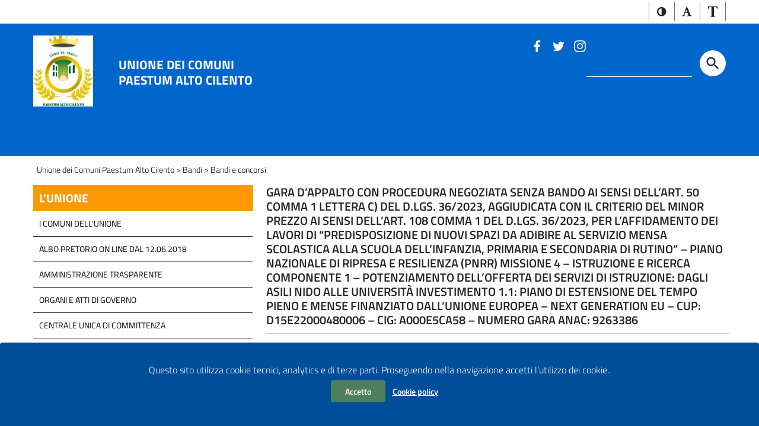

--- FILE ---
content_type: text/html; charset=UTF-8
request_url: https://www.unionecomunialtocilento.sa.it/bando/gara-dappalto-con-procedura-negoziata-senza-bando-ai-sensi-dellart-50-comma-1-lettera-c-del-d-lgs-36-2023-aggiudicata-con-il-criterio-del-minor-prezzo-ai-sensi-dellart-3/
body_size: 77347
content:
<!doctype html>
<html lang="it" xml:lang="it">
<head>
    <meta charset="UTF-8">
    <meta name="viewport" content="width=device-width, initial-scale=1, shrink-to-fit=no">
	<link rel="profile" href="http://gmpg.org/xfn/11">
	<link rel="pingback" href="https://www.unionecomunialtocilento.sa.it/xmlrpc.php">
<link href="https://fonts.googleapis.com/css?family=Titillium+Web:300,300i,400,400i,600,600i,700,700i,900" rel="stylesheet">    <script>
        window.__PUBLIC_PATH__ = "https://www.unionecomunialtocilento.sa.it/wp-content/themes/tema_custom/static/fonts";
        theme_directory = "https://www.unionecomunialtocilento.sa.it/wp-content/themes/tema_custom";
    </script>
    <link href="https://www.unionecomunialtocilento.sa.it/wp-content/themes/tema_custom/static/css/bootstrap-italia.min.css" rel="stylesheet" type="text/css">
    <link href="https://www.unionecomunialtocilento.sa.it/wp-content/themes/tema_custom/static/glyphicons/glyphicons.css" rel="stylesheet" type="text/css">
    <link href="https://www.unionecomunialtocilento.sa.it/wp-content/themes/tema_custom/static/css/sezioni.css" rel="stylesheet" type="text/css">
    <link href="https://www.unionecomunialtocilento.sa.it/wp-content/themes/tema_custom/static/css/jquery-ui.css" rel="stylesheet" type="text/css">
    <link href="https://www.unionecomunialtocilento.sa.it/wp-content/themes/tema_custom/static/css/tema.css" rel="stylesheet" type="text/css">
	 <link href="https://www.unionecomunialtocilento.sa.it/wp-content/themes/tema_custom/custom.css" rel="stylesheet" type="text/css">
    <title>Gara d’appalto con procedura negoziata senza bando ai sensi dell’art. 50 comma 1 lettera c) del D.lgs. 36/2023, aggiudicata con il criterio del minor prezzo ai sensi dell’art. 108 comma 1 del D.lgs. 36/2023, per l’affidamento dei Lavori di “PREDISPOSIZIONE DI NUOVI SPAZI DA ADIBIRE AL SERVIZIO MENSA SCOLASTICA ALLA SCUOLA DELL’INFANZIA, PRIMARIA E SECONDARIA DI RUTINO” &#8211; PIANO NAZIONALE DI RIPRESA E RESILIENZA (PNRR) Missione 4 – Istruzione e Ricerca Componente 1 – Potenziamento dell’offerta dei servizi di istruzione: dagli asili nido alle Università Investimento 1.1: Piano di estensione del tempo pieno e mense finanziato dall’Unione europea – Next Generation EU &#8211; CUP: D15E22000480006 &#8211; CIG: A000E5CA58 &#8211; Numero gara ANAC: 9263386 &#8211; Unione dei Comuni Paestum Alto Cilento</title>

<style type='text/css'>
.a11y-toolbar ul li a {
	font-size: 15px;
}
</style><link rel='stylesheet' class='css_grafico' id='wp-block-library-css' href='https://www.unionecomunialtocilento.sa.it/wp-includes/css/dist/block-library/style.min.css?ver=6.4.2' type='text/css' media='all' />
<style id='classic-theme-styles-inline-css' type='text/css'>
/*! This file is auto-generated */
.wp-block-button__link{color:#fff;background-color:#32373c;border-radius:9999px;box-shadow:none;text-decoration:none;padding:calc(.667em + 2px) calc(1.333em + 2px);font-size:1.125em}.wp-block-file__button{background:#32373c;color:#fff;text-decoration:none}
</style>
<style id='global-styles-inline-css' type='text/css'>
body{--wp--preset--color--black: #000000;--wp--preset--color--cyan-bluish-gray: #abb8c3;--wp--preset--color--white: #ffffff;--wp--preset--color--pale-pink: #f78da7;--wp--preset--color--vivid-red: #cf2e2e;--wp--preset--color--luminous-vivid-orange: #ff6900;--wp--preset--color--luminous-vivid-amber: #fcb900;--wp--preset--color--light-green-cyan: #7bdcb5;--wp--preset--color--vivid-green-cyan: #00d084;--wp--preset--color--pale-cyan-blue: #8ed1fc;--wp--preset--color--vivid-cyan-blue: #0693e3;--wp--preset--color--vivid-purple: #9b51e0;--wp--preset--gradient--vivid-cyan-blue-to-vivid-purple: linear-gradient(135deg,rgba(6,147,227,1) 0%,rgb(155,81,224) 100%);--wp--preset--gradient--light-green-cyan-to-vivid-green-cyan: linear-gradient(135deg,rgb(122,220,180) 0%,rgb(0,208,130) 100%);--wp--preset--gradient--luminous-vivid-amber-to-luminous-vivid-orange: linear-gradient(135deg,rgba(252,185,0,1) 0%,rgba(255,105,0,1) 100%);--wp--preset--gradient--luminous-vivid-orange-to-vivid-red: linear-gradient(135deg,rgba(255,105,0,1) 0%,rgb(207,46,46) 100%);--wp--preset--gradient--very-light-gray-to-cyan-bluish-gray: linear-gradient(135deg,rgb(238,238,238) 0%,rgb(169,184,195) 100%);--wp--preset--gradient--cool-to-warm-spectrum: linear-gradient(135deg,rgb(74,234,220) 0%,rgb(151,120,209) 20%,rgb(207,42,186) 40%,rgb(238,44,130) 60%,rgb(251,105,98) 80%,rgb(254,248,76) 100%);--wp--preset--gradient--blush-light-purple: linear-gradient(135deg,rgb(255,206,236) 0%,rgb(152,150,240) 100%);--wp--preset--gradient--blush-bordeaux: linear-gradient(135deg,rgb(254,205,165) 0%,rgb(254,45,45) 50%,rgb(107,0,62) 100%);--wp--preset--gradient--luminous-dusk: linear-gradient(135deg,rgb(255,203,112) 0%,rgb(199,81,192) 50%,rgb(65,88,208) 100%);--wp--preset--gradient--pale-ocean: linear-gradient(135deg,rgb(255,245,203) 0%,rgb(182,227,212) 50%,rgb(51,167,181) 100%);--wp--preset--gradient--electric-grass: linear-gradient(135deg,rgb(202,248,128) 0%,rgb(113,206,126) 100%);--wp--preset--gradient--midnight: linear-gradient(135deg,rgb(2,3,129) 0%,rgb(40,116,252) 100%);--wp--preset--font-size--small: 13px;--wp--preset--font-size--medium: 20px;--wp--preset--font-size--large: 36px;--wp--preset--font-size--x-large: 42px;--wp--preset--spacing--20: 0.44rem;--wp--preset--spacing--30: 0.67rem;--wp--preset--spacing--40: 1rem;--wp--preset--spacing--50: 1.5rem;--wp--preset--spacing--60: 2.25rem;--wp--preset--spacing--70: 3.38rem;--wp--preset--spacing--80: 5.06rem;--wp--preset--shadow--natural: 6px 6px 9px rgba(0, 0, 0, 0.2);--wp--preset--shadow--deep: 12px 12px 50px rgba(0, 0, 0, 0.4);--wp--preset--shadow--sharp: 6px 6px 0px rgba(0, 0, 0, 0.2);--wp--preset--shadow--outlined: 6px 6px 0px -3px rgba(255, 255, 255, 1), 6px 6px rgba(0, 0, 0, 1);--wp--preset--shadow--crisp: 6px 6px 0px rgba(0, 0, 0, 1);}:where(.is-layout-flex){gap: 0.5em;}:where(.is-layout-grid){gap: 0.5em;}body .is-layout-flow > .alignleft{float: left;margin-inline-start: 0;margin-inline-end: 2em;}body .is-layout-flow > .alignright{float: right;margin-inline-start: 2em;margin-inline-end: 0;}body .is-layout-flow > .aligncenter{margin-left: auto !important;margin-right: auto !important;}body .is-layout-constrained > .alignleft{float: left;margin-inline-start: 0;margin-inline-end: 2em;}body .is-layout-constrained > .alignright{float: right;margin-inline-start: 2em;margin-inline-end: 0;}body .is-layout-constrained > .aligncenter{margin-left: auto !important;margin-right: auto !important;}body .is-layout-constrained > :where(:not(.alignleft):not(.alignright):not(.alignfull)){max-width: var(--wp--style--global--content-size);margin-left: auto !important;margin-right: auto !important;}body .is-layout-constrained > .alignwide{max-width: var(--wp--style--global--wide-size);}body .is-layout-flex{display: flex;}body .is-layout-flex{flex-wrap: wrap;align-items: center;}body .is-layout-flex > *{margin: 0;}body .is-layout-grid{display: grid;}body .is-layout-grid > *{margin: 0;}:where(.wp-block-columns.is-layout-flex){gap: 2em;}:where(.wp-block-columns.is-layout-grid){gap: 2em;}:where(.wp-block-post-template.is-layout-flex){gap: 1.25em;}:where(.wp-block-post-template.is-layout-grid){gap: 1.25em;}.has-black-color{color: var(--wp--preset--color--black) !important;}.has-cyan-bluish-gray-color{color: var(--wp--preset--color--cyan-bluish-gray) !important;}.has-white-color{color: var(--wp--preset--color--white) !important;}.has-pale-pink-color{color: var(--wp--preset--color--pale-pink) !important;}.has-vivid-red-color{color: var(--wp--preset--color--vivid-red) !important;}.has-luminous-vivid-orange-color{color: var(--wp--preset--color--luminous-vivid-orange) !important;}.has-luminous-vivid-amber-color{color: var(--wp--preset--color--luminous-vivid-amber) !important;}.has-light-green-cyan-color{color: var(--wp--preset--color--light-green-cyan) !important;}.has-vivid-green-cyan-color{color: var(--wp--preset--color--vivid-green-cyan) !important;}.has-pale-cyan-blue-color{color: var(--wp--preset--color--pale-cyan-blue) !important;}.has-vivid-cyan-blue-color{color: var(--wp--preset--color--vivid-cyan-blue) !important;}.has-vivid-purple-color{color: var(--wp--preset--color--vivid-purple) !important;}.has-black-background-color{background-color: var(--wp--preset--color--black) !important;}.has-cyan-bluish-gray-background-color{background-color: var(--wp--preset--color--cyan-bluish-gray) !important;}.has-white-background-color{background-color: var(--wp--preset--color--white) !important;}.has-pale-pink-background-color{background-color: var(--wp--preset--color--pale-pink) !important;}.has-vivid-red-background-color{background-color: var(--wp--preset--color--vivid-red) !important;}.has-luminous-vivid-orange-background-color{background-color: var(--wp--preset--color--luminous-vivid-orange) !important;}.has-luminous-vivid-amber-background-color{background-color: var(--wp--preset--color--luminous-vivid-amber) !important;}.has-light-green-cyan-background-color{background-color: var(--wp--preset--color--light-green-cyan) !important;}.has-vivid-green-cyan-background-color{background-color: var(--wp--preset--color--vivid-green-cyan) !important;}.has-pale-cyan-blue-background-color{background-color: var(--wp--preset--color--pale-cyan-blue) !important;}.has-vivid-cyan-blue-background-color{background-color: var(--wp--preset--color--vivid-cyan-blue) !important;}.has-vivid-purple-background-color{background-color: var(--wp--preset--color--vivid-purple) !important;}.has-black-border-color{border-color: var(--wp--preset--color--black) !important;}.has-cyan-bluish-gray-border-color{border-color: var(--wp--preset--color--cyan-bluish-gray) !important;}.has-white-border-color{border-color: var(--wp--preset--color--white) !important;}.has-pale-pink-border-color{border-color: var(--wp--preset--color--pale-pink) !important;}.has-vivid-red-border-color{border-color: var(--wp--preset--color--vivid-red) !important;}.has-luminous-vivid-orange-border-color{border-color: var(--wp--preset--color--luminous-vivid-orange) !important;}.has-luminous-vivid-amber-border-color{border-color: var(--wp--preset--color--luminous-vivid-amber) !important;}.has-light-green-cyan-border-color{border-color: var(--wp--preset--color--light-green-cyan) !important;}.has-vivid-green-cyan-border-color{border-color: var(--wp--preset--color--vivid-green-cyan) !important;}.has-pale-cyan-blue-border-color{border-color: var(--wp--preset--color--pale-cyan-blue) !important;}.has-vivid-cyan-blue-border-color{border-color: var(--wp--preset--color--vivid-cyan-blue) !important;}.has-vivid-purple-border-color{border-color: var(--wp--preset--color--vivid-purple) !important;}.has-vivid-cyan-blue-to-vivid-purple-gradient-background{background: var(--wp--preset--gradient--vivid-cyan-blue-to-vivid-purple) !important;}.has-light-green-cyan-to-vivid-green-cyan-gradient-background{background: var(--wp--preset--gradient--light-green-cyan-to-vivid-green-cyan) !important;}.has-luminous-vivid-amber-to-luminous-vivid-orange-gradient-background{background: var(--wp--preset--gradient--luminous-vivid-amber-to-luminous-vivid-orange) !important;}.has-luminous-vivid-orange-to-vivid-red-gradient-background{background: var(--wp--preset--gradient--luminous-vivid-orange-to-vivid-red) !important;}.has-very-light-gray-to-cyan-bluish-gray-gradient-background{background: var(--wp--preset--gradient--very-light-gray-to-cyan-bluish-gray) !important;}.has-cool-to-warm-spectrum-gradient-background{background: var(--wp--preset--gradient--cool-to-warm-spectrum) !important;}.has-blush-light-purple-gradient-background{background: var(--wp--preset--gradient--blush-light-purple) !important;}.has-blush-bordeaux-gradient-background{background: var(--wp--preset--gradient--blush-bordeaux) !important;}.has-luminous-dusk-gradient-background{background: var(--wp--preset--gradient--luminous-dusk) !important;}.has-pale-ocean-gradient-background{background: var(--wp--preset--gradient--pale-ocean) !important;}.has-electric-grass-gradient-background{background: var(--wp--preset--gradient--electric-grass) !important;}.has-midnight-gradient-background{background: var(--wp--preset--gradient--midnight) !important;}.has-small-font-size{font-size: var(--wp--preset--font-size--small) !important;}.has-medium-font-size{font-size: var(--wp--preset--font-size--medium) !important;}.has-large-font-size{font-size: var(--wp--preset--font-size--large) !important;}.has-x-large-font-size{font-size: var(--wp--preset--font-size--x-large) !important;}
.wp-block-navigation a:where(:not(.wp-element-button)){color: inherit;}
:where(.wp-block-post-template.is-layout-flex){gap: 1.25em;}:where(.wp-block-post-template.is-layout-grid){gap: 1.25em;}
:where(.wp-block-columns.is-layout-flex){gap: 2em;}:where(.wp-block-columns.is-layout-grid){gap: 2em;}
.wp-block-pullquote{font-size: 1.5em;line-height: 1.6;}
</style>
<link rel='stylesheet' class='css_grafico' id='wordfenceAJAXcss-css' href='https://www.unionecomunialtocilento.sa.it/wp-content/plugins/wordfence/css/wordfenceBox.1701191857.css?ver=7.11.0' type='text/css' media='all' />
<link rel='stylesheet' class='css_grafico' id='cst_wpa-style-css' href='https://www.unionecomunialtocilento.sa.it/wp-content/themes/tema_custom/accessibilita/css/wpa-style.css?ver=6.4.2' type='text/css' media='all' />
<link rel='stylesheet' class='css_grafico' id='cst_ui-font.css-css' href='https://www.unionecomunialtocilento.sa.it/wp-content/themes/tema_custom/accessibilita/toolbar/fonts/css/a11y-toolbar.css?ver=6.4.2' type='text/css' media='all' />
<link rel='stylesheet' class='css_grafico' id='cst_ui-a11y.css-css' href='https://www.unionecomunialtocilento.sa.it/wp-content/themes/tema_custom/accessibilita/toolbar/css/a11y-fontsize.css?ver=6.4.2' type='text/css' media='all' />
<link rel='stylesheet' class='css_grafico' id='cst_toolbar_css-css' href='https://www.unionecomunialtocilento.sa.it/wp-content/themes/tema_custom/accessibilita/toolbar/css/a11y.css?ver=6.4.2' type='text/css' media='all' />
<link rel='stylesheet' class='css_grafico' id='cst_styles-responsive-css' href='https://www.unionecomunialtocilento.sa.it/wp-content/themes/tema_custom/responsive.css' type='text/css' media='all' />
<link rel='stylesheet' class='css_grafico' id='cst_styles-css' href='https://www.unionecomunialtocilento.sa.it/wp-content/themes/tema_custom/style.css?ver=6.4.2' type='text/css' media='all' />
<link rel='stylesheet' class='css_grafico' id='cst_styles-print-css' href='https://www.unionecomunialtocilento.sa.it/wp-content/themes/tema_custom/print.css' type='text/css' media='print' />
<link rel='stylesheet' class='css_grafico' id='cst_menu_resp-css' href='https://www.unionecomunialtocilento.sa.it/wp-content/themes/tema_custom/js/menu/css/navigation.css' type='text/css' media='all' />
<script type="text/javascript" id="wfi18njs-js-extra">
/* <![CDATA[ */
var WordfenceI18nStrings = {"${totalIPs} addresses in this network":"${totalIPs} addresses in this network","%s in POST body: %s":"%s in POST body: %s","%s in cookie: %s":"%s in cookie: %s","%s in file: %s":"%s in file: %s","%s in query string: %s":"%s in query string: %s","%s is not valid hostname":"%s is not valid hostname",".htaccess Updated":".htaccess Updated",".htaccess change":".htaccess change","404 Not Found":"404 Not Found","Activity Log Sent":"Activity Log Sent","Add action to allowlist":"Add action to allowlist","Add code to .htaccess":"Add code to .htaccess","All Hits":"All Hits","All capabilties of admin user %s were successfully revoked.":"All capabilties of admin user %s were successfully revoked.","An error occurred":"An error occurred","An error occurred when adding the request to the allowlist.":"An error occurred when adding the request to the allowlist.","Are you sure you want to allowlist this action?":"Are you sure you want to allowlist this action?","Authentication Code":"Authentication Code","Background Request Blocked":"Background Request Blocked","Block This Network":"Block This Network","Blocked":"Blocked","Blocked By Firewall":"Blocked By Firewall","Blocked WAF":"Blocked WAF","Blocked by Wordfence":"Blocked by Wordfence","Blocked by Wordfence plugin settings":"Blocked by Wordfence plugin settings","Blocked by the Wordfence Application Firewall and plugin settings":"Blocked by the Wordfence Application Firewall and plugin settings","Blocked by the Wordfence Security Network":"Blocked by the Wordfence Security Network","Blocked by the Wordfence Web Application Firewall":"Blocked by the Wordfence Web Application Firewall","Bot":"Bot","Cancel Changes":"Cancel Changes","Cellphone Sign-In Recovery Codes":"Cellphone Sign-In Recovery Codes","Cellphone Sign-in activated for user.":"Cellphone Sign-in activated for user.","Click here to download a backup copy of this file now":"Click here to download a backup copy of this file now","Click here to download a backup copy of your .htaccess file now":"Click here to download a backup copy of your .htaccess file now","Click to fix .htaccess":"Click to fix .htaccess","Close":"Close","Crawlers":"Crawlers","Diagnostic report has been sent successfully.":"Diagnostic report has been sent successfully.","Directory Listing Disabled":"Directory Listing Disabled","Directory listing has been disabled on your server.":"Directory listing has been disabled on your server.","Disabled":"Disabled","Dismiss":"Dismiss","Don't ask again":"Don't ask again","Download":"Download","Download Backup File":"Download Backup File","Each line of 16 letters and numbers is a single recovery code, with optional spaces for readability. When typing your password, enter \"wf\" followed by the entire code like \"mypassword wf1234 5678 90AB CDEF\". If your site shows a separate prompt for entering a code after entering only your username and password, enter only the code like \"1234 5678 90AB CDEF\". Your recovery codes are:":"Each line of 16 letters and numbers is a single recovery code, with optional spaces for readability. When typing your password, enter \"wf\" followed by the entire code like \"mypassword wf1234 5678 90AB CDEF\". If your site shows a separate prompt for entering a code after entering only your username and password, enter only the code like \"1234 5678 90AB CDEF\". Your recovery codes are:","Email Diagnostic Report":"Email Diagnostic Report","Email Wordfence Activity Log":"Email Wordfence Activity Log","Enter a valid IP or domain":"Enter a valid IP or domain","Enter the email address you would like to send the Wordfence activity log to. Note that the activity log may contain thousands of lines of data. This log is usually only sent to a member of the Wordfence support team. It also contains your PHP configuration from the phpinfo() function for diagnostic data.":"Enter the email address you would like to send the Wordfence activity log to. Note that the activity log may contain thousands of lines of data. This log is usually only sent to a member of the Wordfence support team. It also contains your PHP configuration from the phpinfo() function for diagnostic data.","Error":"Error","Error Enabling All Options Page":"Error Enabling All Options Page","Error Restoring Defaults":"Error Restoring Defaults","Error Saving Option":"Error Saving Option","Error Saving Options":"Error Saving Options","Failed Login":"Failed Login","Failed Login: Invalid Username":"Failed Login: Invalid Username","Failed Login: Valid Username":"Failed Login: Valid Username","File hidden successfully":"File hidden successfully","File restored OK":"File restored OK","Filter Traffic":"Filter Traffic","Firewall Response":"Firewall Response","Full Path Disclosure":"Full Path Disclosure","Google Bot":"Google Bot","Google Crawlers":"Google Crawlers","HTTP Response Code":"HTTP Response Code","Human":"Human","Humans":"Humans","IP":"IP","Key:":"Key:","Last Updated: %s":"Last Updated: %s","Learn more about repairing modified files.":"Learn more about repairing modified files.","Loading...":"Loading...","Locked Out":"Locked Out","Locked out from logging in":"Locked out from logging in","Logged In":"Logged In","Logins":"Logins","Logins and Logouts":"Logins and Logouts","Look up IP or Domain":"Look up IP or Domain","Manual block by administrator":"Manual block by administrator","Next Update Check: %s":"Next Update Check: %s","No activity to report yet. Please complete your first scan.":"No activity to report yet. Please complete your first scan.","No issues have been ignored.":"No issues have been ignored.","No new issues have been found.":"No new issues have been found.","No rules were updated. Please verify you have permissions to write to the \/wp-content\/wflogs directory.":"No rules were updated. Please verify you have permissions to write to the \/wp-content\/wflogs directory.","No rules were updated. Please verify your website can reach the Wordfence servers.":"No rules were updated. Please verify your website can reach the Wordfence servers.","No rules were updated. Your website has reached the maximum number of rule update requests. Please try again later.":"No rules were updated. Your website has reached the maximum number of rule update requests. Please try again later.","Note: Status will update when changes are saved":"Note: Status will update when changes are saved","OK":"OK","Pages Not Found":"Pages Not Found","Paid Members Only":"Paid Members Only","Please enter a valid IP address or domain name for your whois lookup.":"Please enter a valid IP address or domain name for your whois lookup.","Please enter a valid email address.":"Please enter a valid email address.","Please include your support ticket number or forum username.":"Please include your support ticket number or forum username.","Please make a backup of this file before proceeding. If you need to restore this backup file, you can copy it to the following path from your site's root:":"Please make a backup of this file before proceeding. If you need to restore this backup file, you can copy it to the following path from your site's root:","Please specify a reason":"Please specify a reason","Please specify a valid IP address range in the form of \"1.2.3.4 - 1.2.3.5\" without quotes. Make sure the dash between the IP addresses in a normal dash (a minus sign on your keyboard) and not another character that looks like a dash.":"Please specify a valid IP address range in the form of \"1.2.3.4 - 1.2.3.5\" without quotes. Make sure the dash between the IP addresses in a normal dash (a minus sign on your keyboard) and not another character that looks like a dash.","Please specify either an IP address range, Hostname or a web browser pattern to match.":"Please specify either an IP address range, Hostname or a web browser pattern to match.","Recent Activity":"Recent Activity","Recovery Codes":"Recovery Codes","Redirected":"Redirected","Redirected by Country Blocking bypass URL":"Redirected by Country Blocking bypass URL","Referer":"Referer","Registered Users":"Registered Users","Restore Defaults":"Restore Defaults","Rule Update Failed":"Rule Update Failed","Rules Updated":"Rules Updated","Save Changes":"Save Changes","Scan Complete.":"Scan Complete.","Scan the code below with your authenticator app to add this account. Some authenticator apps also allow you to type in the text version instead.":"Scan the code below with your authenticator app to add this account. Some authenticator apps also allow you to type in the text version instead.","Security Event":"Security Event","Send":"Send","Sorry, but no data for that IP or domain was found.":"Sorry, but no data for that IP or domain was found.","Specify a valid IP range":"Specify a valid IP range","Specify a valid hostname":"Specify a valid hostname","Specify an IP range, Hostname or Browser pattern":"Specify an IP range, Hostname or Browser pattern","Success deleting file":"Success deleting file","Success removing option":"Success removing option","Success restoring file":"Success restoring file","Success updating option":"Success updating option","Successfully deleted admin":"Successfully deleted admin","Successfully revoked admin":"Successfully revoked admin","Test Email Sent":"Test Email Sent","The 'How does Wordfence get IPs' option was successfully updated to the recommended value.":"The 'How does Wordfence get IPs' option was successfully updated to the recommended value.","The Full Path disclosure issue has been fixed":"The Full Path disclosure issue has been fixed","The admin user %s was successfully deleted.":"The admin user %s was successfully deleted.","The file %s was successfully deleted.":"The file %s was successfully deleted.","The file %s was successfully hidden from public view.":"The file %s was successfully hidden from public view.","The file %s was successfully restored.":"The file %s was successfully restored.","The option %s was successfully removed.":"The option %s was successfully removed.","The request has been allowlisted. Please try it again.":"The request has been allowlisted. Please try it again.","There was an error while sending the email.":"There was an error while sending the email.","This will be shown only once. Keep these codes somewhere safe.":"This will be shown only once. Keep these codes somewhere safe.","Throttled":"Throttled","Two Factor Status":"Two Factor Status","Type":"Type","Type: %s":"Type: %s","URL":"URL","Unable to automatically hide file":"Unable to automatically hide file","Use one of these %s codes to log in if you are unable to access your phone. Codes are 16 characters long, plus optional spaces. Each one may be used only once.":"Use one of these %s codes to log in if you are unable to access your phone. Codes are 16 characters long, plus optional spaces. Each one may be used only once.","Use one of these %s codes to log in if you lose access to your authenticator device. Codes are 16 characters long, plus optional spaces. Each one may be used only once.":"Use one of these %s codes to log in if you lose access to your authenticator device. Codes are 16 characters long, plus optional spaces. Each one may be used only once.","User Agent":"User Agent","User ID":"User ID","Username":"Username","WHOIS LOOKUP":"WHOIS LOOKUP","We are about to change your <em>.htaccess<\/em> file. Please make a backup of this file before proceeding.":"We are about to change your <em>.htaccess<\/em> file. Please make a backup of this file before proceeding.","We can't modify your .htaccess file for you because: %s":"We can't modify your .htaccess file for you because: %s","We encountered a problem":"We encountered a problem","Wordfence Firewall blocked a background request to WordPress for the URL %s. If this occurred as a result of an intentional action, you may consider allowlisting the request to allow it in the future.":"Wordfence Firewall blocked a background request to WordPress for the URL %s. If this occurred as a result of an intentional action, you may consider allowlisting the request to allow it in the future.","Wordfence is working...":"Wordfence is working...","You are using Nginx as your web server. You'll need to disable autoindexing in your nginx.conf. See the <a target='_blank'  rel='noopener noreferrer' href='https:\/\/nginx.org\/en\/docs\/http\/ngx_http_autoindex_module.html'>Nginx docs for more info<\/a> on how to do this.":"You are using Nginx as your web server. You'll need to disable autoindexing in your nginx.conf. See the <a target='_blank'  rel='noopener noreferrer' href='https:\/\/nginx.org\/en\/docs\/http\/ngx_http_autoindex_module.html'>Nginx docs for more info<\/a> on how to do this.","You are using an Nginx web server and using a FastCGI processor like PHP5-FPM. You will need to manually delete or hide those files.":"You are using an Nginx web server and using a FastCGI processor like PHP5-FPM. You will need to manually delete or hide those files.","You are using an Nginx web server and using a FastCGI processor like PHP5-FPM. You will need to manually modify your php.ini to disable <em>display_error<\/em>":"You are using an Nginx web server and using a FastCGI processor like PHP5-FPM. You will need to manually modify your php.ini to disable <em>display_error<\/em>","You forgot to include a reason you're blocking this IP range. We ask you to include this for your own record keeping.":"You forgot to include a reason you're blocking this IP range. We ask you to include this for your own record keeping.","You have unsaved changes to your options. If you leave this page, those changes will be lost.":"You have unsaved changes to your options. If you leave this page, those changes will be lost.","Your .htaccess has been updated successfully. Please verify your site is functioning normally.":"Your .htaccess has been updated successfully. Please verify your site is functioning normally.","Your Wordfence activity log was sent to %s":"Your Wordfence activity log was sent to %s","Your rules have been updated successfully.":"Your rules have been updated successfully.","Your rules have been updated successfully. You are currently using the free version of Wordfence. Upgrade to Wordfence premium to have your rules updated automatically as new threats emerge. <a href=\"https:\/\/www.wordfence.com\/wafUpdateRules1\/wordfence-signup\/\">Click here to purchase a premium license<\/a>. <em>Note: Your rules will still update every 30 days as a free user.<\/em>":"Your rules have been updated successfully. You are currently using the free version of Wordfence. Upgrade to Wordfence premium to have your rules updated automatically as new threats emerge. <a href=\"https:\/\/www.wordfence.com\/wafUpdateRules1\/wordfence-signup\/\">Click here to purchase a premium license<\/a>. <em>Note: Your rules will still update every 30 days as a free user.<\/em>","Your test email was sent to the requested email address. The result we received from the WordPress wp_mail() function was: %s<br \/><br \/>A 'True' result means WordPress thinks the mail was sent without errors. A 'False' result means that WordPress encountered an error sending your mail. Note that it's possible to get a 'True' response with an error elsewhere in your mail system that may cause emails to not be delivered.":"Your test email was sent to the requested email address. The result we received from the WordPress wp_mail() function was: %s<br \/><br \/>A 'True' result means WordPress thinks the mail was sent without errors. A 'False' result means that WordPress encountered an error sending your mail. Note that it's possible to get a 'True' response with an error elsewhere in your mail system that may cause emails to not be delivered.","blocked by firewall":"blocked by firewall","blocked by firewall for %s":"blocked by firewall for %s","blocked by real-time IP blocklist":"blocked by real-time IP blocklist","blocked by the Wordfence Security Network":"blocked by the Wordfence Security Network","blocked for %s":"blocked for %s","locked out from logging in":"locked out from logging in"};
/* ]]> */
</script>
<script type="text/javascript" src="https://www.unionecomunialtocilento.sa.it/wp-content/plugins/wordfence/js/wfi18n.1701191857.js?ver=7.11.0" id="wfi18njs-js"></script>
<script type="text/javascript" src="https://www.unionecomunialtocilento.sa.it/wp-includes/js/jquery/jquery.min.js?ver=3.7.1" id="jquery-core-js"></script>
<script type="text/javascript" src="https://www.unionecomunialtocilento.sa.it/wp-includes/js/jquery/jquery-migrate.min.js?ver=3.4.1" id="jquery-migrate-js"></script>
<script type="text/javascript" id="wordfenceAJAXjs-js-extra">
/* <![CDATA[ */
var WFAJAXWatcherVars = {"nonce":"39d084779e"};
/* ]]> */
</script>
<script type="text/javascript" src="https://www.unionecomunialtocilento.sa.it/wp-content/plugins/wordfence/js/admin.ajaxWatcher.1701191857.js?ver=7.11.0" id="wordfenceAJAXjs-js"></script>
<script type="text/javascript" src="https://www.unionecomunialtocilento.sa.it/wp-content/themes/tema_custom/hardening/stop-user-enum/frontend/js/frontend.js?ver=6.4.2" id="comment_author-js"></script>
<link rel="canonical" href="https://www.unionecomunialtocilento.sa.it/bando/gara-dappalto-con-procedura-negoziata-senza-bando-ai-sensi-dellart-50-comma-1-lettera-c-del-d-lgs-36-2023-aggiudicata-con-il-criterio-del-minor-prezzo-ai-sensi-dellart-3/" />
<link rel='shortlink' href='https://www.unionecomunialtocilento.sa.it/?p=3637' />
<script type="text/javascript">document.documentElement.className += " js";</script>
	<style type="text/css">
		        body{
          font-family: 'Titillium Web', sans-serif;        }

        h2.lbl_menu_lat.menu-laterale_1{background: #ff9900; color: #ffffff }
        h2.lbl_menu_lat.menu-laterale_2{background: #0029e2; color: #ffffff }
        h2.lbl_menu_lat.menu-laterale_3{background: #433f6c; color: #ffffff }
	</style>
	<style type="text/css">.recentcomments a{display:inline !important;padding:0 !important;margin:0 !important;}</style><link rel="icon" href="https://www.unionecomunialtocilento.sa.it/files/2018/10/unione-alto-cilento-favicon.png" sizes="32x32" />
<link rel="icon" href="https://www.unionecomunialtocilento.sa.it/files/2018/10/unione-alto-cilento-favicon.png" sizes="192x192" />
<link rel="apple-touch-icon" href="https://www.unionecomunialtocilento.sa.it/files/2018/10/unione-alto-cilento-favicon.png" />
<meta name="msapplication-TileImage" content="https://www.unionecomunialtocilento.sa.it/files/2018/10/unione-alto-cilento-favicon.png" />
<style>.u-color-black{color:#000 !important}
.u-background-black{background-color:#000 !important}
#wp-calendar a.day_link{background:#06c}
#wp-calendar caption{color:#06c}
h2.etichetta_eventi_mensile{background:#06c}
h2.lista_evento_h2,h2.lista_evento_h2 a,.marggioridettagli.evento a,.maggiori-dettagli a{color:#000000}
a{color:#000000}
.u-color-white,.Bullets>li:before,.Footer,.Footer-blockTitle,.Footer-subTitle,.Form-input.Form-input:focus+[role=tooltip],.Linklist-link.Linklist-link--lev1,.Linklist-link.Linklist-link--lev1:hover,.Megamenu--default .Megamenu-item>a,.ScrollTop,.ScrollTop-icon,.Share-reveal>a>span,.Share-revealIcon,.Share>ul>li,.Share>ul>li>a,.Spid-button,.Footer-block li,.Footer-subBlock{color:#fff !important}
.u-background-white,.Megamenu--default .Megamenu-subnav,.Skiplinks>li>a,.Spid-menu{background-color:#fff !important}
.u-color-grey-10,.Footer-block address{color:#f5f5f0 !important}
.u-background-grey-10,.Spid-idp:hover{background-color:#f5f5f0 !important}
.u-color-grey-15{color:#f6f9fc !important}
.u-background-grey-15{background-color:#f6f9fc !important}
.u-color-grey-20{color:#eee !important}
.u-background-grey-20,.Hero-content,.Share-reveal,.Share-revealIcon.is-open,.Treeview--default li[aria-expanded=true] li a,.Treeview--default li[aria-expanded=true] li a:hover,#menu-sinistro .menu-separatore{background-color:#eee !important}
.u-color-grey-30,.Accordion--default .Accordion-header,.Accordion--plus .Accordion-header,.Linklist,.Linklist li,.Timeline{color:#ddd !important}
.u-background-grey-30,.Treeview--default li[aria-expanded=true] li li a,.Treeview--default li[aria-expanded=true] li li a:hover{background-color:#ddd !important}
.Accordion--default .Accordion-header,.Accordion--plus .Accordion-header,.Footer-block li,.Footer-links,.Footer-subBlock,.Leads-link,.Linklist li,.u-border-top-xxs{border-color:#ddd !important}
.u-color-grey-40,.Megamenu--default .Megamenu-subnavGroup{color:#a5abb0 !important}
.u-background-grey-40{background-color:#a5abb0 !important}
.u-color-grey-50,.Megamenu--default .Megamenu-subnavGroup>li,.Share-revealText{color:#5a6772 !important}
.u-background-grey-50{background-color:#5a6772 !important}
.u-color-grey-60{color:#444e57 !important}
.u-background-grey-60,#articolo-dettaglio-testo .galleriasfondo{background-color:#444e57 !important}
.u-color-grey-80,.Megamenu--default .Megamenu-subnavGroup>li>ul>li>ul>li>a,.Megamenu--default .Megamenu-subnavGroup>li>ul>li a,#menu-sinistro h4.dropdown,#briciole .breadcrumb .breadcrumb-item.active,label{color:#30373d !important}
.u-background-grey-80,.Form-input.Form-input:focus+[role=tooltip],.Header-banner{background-color:#30373d !important}
.u-color-grey-90{color:#1c2024 !important}
.u-background-grey-90{background-color:#1c2024 !important}
.u-color-teal-30{color:#00c5ca !important}
.u-background-teal-30{background-color:#00c5ca !important}
.u-color-teal-50{color:#65dcdf !important}
.u-background-teal-50{background-color:#65dcdf !important}
.u-color-teal-70{color:#004a4d !important}
.u-background-teal-70{background-color:#004a4d !important}
.u-color-5{color:#D9E6F2 !important}
.u-background-5,.Accordion--default .Accordion-header:hover,.Accordion--plus .Accordion-header:hover,.Linklist a:hover{background-color:#D9E6F2 !important}
.u-color-10,#footer,#footer .postFooter,#footer label,#footer caption{color:#ADCCEB !important}
#footer .footer-list .icon{fill:#ADCCEB}
.u-background-10,.Linklist-link.Linklist-link--lev3{background-color:#ADCCEB !important}
#footer h4,#footer .postFooter{border-color:#ADCCEB !important}
.u-background-20,.Linklist-link.Linklist-link--lev2,.Linklist-link.Linklist-link--lev2:hover{background-color:#7DB3E8 !important}
.u-color-20{color:#7DB3E8 !important}
.u-color-30,.has-colore-primario-chiaro-color{color:#4799EB !important}
.u-background-30,.has-colore-primario-chiaro-background-color{background-color:#4799EB !important}
.u-color-40,.Header-owner{color:#127AE2 !important}
.u-background-40,.Megamenu--default{background-color:#127AE2 !important}
.u-color-50,.Accordion--default .Accordion-link,.Accordion--plus .Accordion-link,.ErrorPage-subtitle,.ErrorPage-title,.Header-language-other a,.Linklist-link,.Linklist a,.Share-revealIcon.is-open,.Skiplinks>li>a,.Header-socialIcons [class*=" Icon-"],.Header-socialIcons [class^=Icon-],.has-colore-primario-color,.tutte{color:#06c !important}
.chip.chip-primary,.chip.chip-primary>.chip-label,.scheda-argomento-lista-testo a{color:#06c}
.chip.chip-primary,.chip.chip-primary:hover{border-color:#06c}
.btn-primary{border-color:#06c !important}
.chip.chip-primary:hover{background-color:#06c}
.u-background-50,.Header-navbar,.Bullets>li:before,.Share-revealIcon,.Share>ul>li,.Header-searchTrigger button,.has-colore-primario-background-color,.flag-icon,.btn-primary{background-color:#06c !important}
.tutte svg.icon,#articolo-dettaglio-testo .scheda-allegato svg.icon,.scheda-allegato svg.icon{fill:#06c !important}
.u-color-60,.Header-banner{color:#0059B3 !important}
.u-background-60{background-color:#0059B3 !important}
.u-color-70{color:#004D99 !important}
.u-background-70,.push-body-toright .body_wrapper,.push-body-toright .body_wrapper .preheader{background-color:#004D99 !important}
.u-color-80,.Button--info{color:#004080 !important}
.u-background-80{background-color:#004080 !important}
input[type="date"],input[type="datetime-local"],input[type="email"],input[type="number"],input[type="password"],input[type="search"],input[type="tel"],input[type="text"],input[type="time"],input[type="url"],textarea{border-color:#004080 !important}
#mainheader .preheader .accedi{border-color:#004080}
.u-color-90{color:#003366 !important}
.articolo-paragrafi a,#articolo-dettaglio-testo .scheda-allegato h4 a,#articolo-dettaglio-testo .scheda-ufficio-contatti h4 a,.dropdown-item{color:#003366}
.u-background-90,.Linklist-link.Linklist-link--lev1,.Linklist-link.Linklist-link--lev1:hover,.btn-primary:hover{background-color:#003366 !important}
.btn-primary:hover{border-color:#003366 !important}
.u-color-95,#intro .titolo-sezione h2,#intro-argomenti .titolo-sezione h2,#introricerca .titolo-sezione h2,#intro-sititematici .titolo-sezione h2,#briciole a,.Linklist-link.Linklist-link--lev2,.Linklist-link.Linklist-link--lev2:hover,.Linklist-link.Linklist-link--lev3,.Linklist a:hover,.Megamenu--default .Megamenu-subnavGroup>li>a,.Treeview--default li[aria-expanded=true] li a,.Treeview--default li[aria-expanded=true] li a:hover,.Treeview--default li[aria-expanded=true] li li a,.Treeview--default li[aria-expanded=true] li li a:hover,#wp-calendar a,.Footer-socialIcons [class*=Icon-],.Footer-socialIcons [class^=Icon-],.Button--default,.has-colore-primario-scuro-color,.scheda .scheda-testo h4 a,.scheda .scheda-testo h4 a:not([href]):not([tabindex]),.scheda .scheda-testo h4 a:not([href]):not([tabindex]):focus,.scheda .scheda-testo h4 a:not([href]):not([tabindex]):hover,.form-group input,.form-group optgroup,.form-group textarea{color:#00264D !important}
.articolo-paragrafi a:hover,.novita-testo h2 a,.scheda .scheda-testo-small h4 a,.scheda .scheda-icona-small a,.cbp-spmenu .logotxt-burger a,.navmenu li a,.utilitymobile li a,.socialmobile .small,#mainheader .p_cercaMobile input[type=text],#menu-sinistro #lista-paragrafi .list-group-item,#menu-sinistro .lista-paragrafi .list-group-item,.dropdown-item:focus,.dropdown-item:hover,.navmenu>li.open ul li a,.navmenu>li.open ul li a:hover,.navmenu>li.open ul>li.open>a,.navmenu a,.navmenu li>a>span,.navmenu li>a:hover>span,section .pagination .page-item .page-link,section .pagination .page-item .page-numbers{color:#00264D}
#mainheader .p_cercaMobile input[type=text]{border-color:#00264D !important}
.argomenti a.badge-argomenti{color:#00264D;border-color:#00264D}
.socialmobile a svg.icon,#mainheader .btn-cerca svg.icon,.articolo-paragrafi .icon-external-link,#menu-sinistro .icon,section .pagination .page-item .page-link svg.icon,section .pagination .page-item .page-numbers svg.icon{fill:#00264D}
#mainheader .p_cercaMobile .btn-cerca svg.icon{fill:#00264D !important}
.argomenti a.badge-argomenti:hover{background-color:#00264D}
.u-background-95,.ScrollTop,.mfp-bg,mfp-img,.Footer .Form-input:not(.is-disabled),.Footer .Form-input:not(:disabled),.has-colore-primario-scuro-background-color{background-color:#00264D !important}
.u-backround-none{background-color:transparent !important}
.u-color-compl,.has-colore-complementare-color,#footer-area .social a:hover,#mainheader .social a:hover,#mainheader .preheader .accedi .btn-accedi:hover span,.socialmobile a:hover{color:#FF9933 !important}
#mainheader .preheader .accedi .btn-accedi:hover svg.icon,#mainheader .social a:hover svg.icon,#footer-area .social a:hover svg.icon,.socialmobile a:hover svg.icon{fill:#FF9933 !important}
.u-background-compl,.has-colore-complementare-background-color,#mainheader .btn-cerca:hover{background-color:#FF9933 !important}
.navmenu>li.open>a,.navmenu>li>a:hover,.navmenu>li>a:focus{border-color:#FF9933 !important}
.u-background-compl-5,.navmenu>li>a:hover,.navmenu>li>a:focus,.navmenu>li.open ul li a:hover,.navmenu>li.open ul>li.open>a,.dropdown-item:focus,.dropdown-item:hover{background-color:#F5F2F0 !important}
.u-color-compl-5{color:#F5F2F0 !important}
.u-color-compl-10,#footer .footer-list li a:hover,#footer .social a:hover,#footer-area .social a:hover,#footer .postFooter a:hover{color:#EDE6DE !important}
.u-background-compl-10,.navmenu>li.open>a{background-color:#EDE6DE !important}
#footer .social a:hover svg.icon{fill:#EDE6DE !important}
.u-color-compl-80{color:#CC6600 !important}
.u-background-compl-80,.u-background-compl-80 a:not(.Button--info){background-color:#CC6600 !important}
.Footer a,.CookieBar a,.section-gallery a,.owl-prev,.owl-next,figure figcaption > p:first-of-type{color:#FFCC99 !important}
.Button--default{border-color:#FFCC99 !important}
#wp-calendar a,.Footer-socialIcons [class*=Icon-],.Footer-socialIcons [class^=Icon-],.Button--default{background-color:#06c !important}</style>    <!-- HTML5shim per Explorer 8 -->
    <script src="https://www.unionecomunialtocilento.sa.it/wp-content/themes/tema_custom/static/js/modernizr.js"></script>
    <script src="https://www.unionecomunialtocilento.sa.it/wp-content/themes/tema_custom/static/js/jquery.min.js"></script>
    <script src="https://www.unionecomunialtocilento.sa.it/wp-content/themes/tema_custom/inc/pre-scripts.js"></script>
</head>

<body>

<div class="cookiebar hide u-background-70" aria-hidden="true">
    <p class="text-white">
        Questo sito utilizza cookie tecnici, analytics e di terze parti.
        Proseguendo nella navigazione accetti l’utilizzo dei cookie..<br />
        <button data-accept="cookiebar" class="btn btn-info mr-2 btn-verde">
            Accetto        </button>
        <a href="https://www.unionecomunialtocilento.sa.it/cookie-policy" class="btn btn-outline-info btn-trasp">Cookie policy</a>
    </p>
</div>
<div class="barra_top">
    <div class="container">
        <div class="row">
        <div class="col-sm-6 col-6">
                    </div>
        <div class="col-sm-6 col-6" id="top_right_head">
                        <div class="switcha_tema hidden-xs">
                                <div id="contengo_switch"></div>
            </div>
        </div>
        </div>
    </div>
</div>


<header id="mainheader" class="u-background-50">
    <!-- Button Menu -->
<button class="navbar-toggle menu-btn pull-left menu-left push-body jPushMenuBtn">
    <span class="sr-only">Toggle navigation</span>
    <span class="icon-bar icon-bar1"></span>
    <span class="icon-bar icon-bar2"></span>
    <span class="icon-bar icon-bar3"></span>
</button>
<!-- Fine Button Menu -->

<!-- Inizio Menu Mobile -->
<nav class="cbp-spmenu cbp-spmenu-vertical cbp-spmenu-left" id="menup">
    <div class="cbp-menu-wrapper clearfix">
        <div class="logo-burger">
            <div class="logotxt-burger">
                <a href="https://www.unionecomunialtocilento.sa.it/" title="Unione dei Comuni Paestum Alto Cilento">Unione dei Comuni Paestum Alto Cilento</a>
            </div>
        </div>

        <h2 class="sr-only">Main menu</h2>
                    
        <!-- pulsante ricerca mobile -->
        <div class="p_cercaMobile">
            <div class="cerca">
    <form class="Form" method="get" role="search" action="https://www.unionecomunialtocilento.sa.it/">
        <input type="text" value="" name="s" title="Start the search" required>
        <button class="btn btn-default btn-cerca pull-right" name="submit" title="Start the search" aria-label="Start the search">
            <svg class="icon">
                <use xlink:href="https://www.unionecomunialtocilento.sa.it/wp-content/themes/tema_custom/static/img/ponmetroca.svg#ca-search"></use>
            </svg>
        </button>
    </form>
</div>
        </div>
        <!-- pulsante ricerca mobile -->

        <ul class="list-inline socialmobile">
            
                <li class="small"></li>
                                            <li>
                            <a  target="_blank" class="social-icon"
                                aria-label="Link a sito esterno - Facebook"
                                href="https://it-it.facebook.com">
                                <svg class="icon">
                                    <use  xlink:href="https://www.unionecomunialtocilento.sa.it/wp-content/themes/tema_custom/static/img/ponmetroca.svg#ca-facebook"></use>
                                </svg>
                                <span class="hidden">Seguici su Facebook</span>
                            </a>
                        </li>
                                                                   <li>
                            <a  target="_blank" class="social-icon"
                                aria-label="Link a sito esterno - Twitter"
                                href=" https://twitter.com/?lang=it">
                                <svg class="icon">
                                    <use  xlink:href="https://www.unionecomunialtocilento.sa.it/wp-content/themes/tema_custom/static/img/ponmetroca.svg#ca-twitter"></use>
                                </svg>
                                <span class="hidden">Seguici su Twitter</span>
                            </a>
                        </li>
                                                                                              <li>
                            <a  target="_blank" class="social-icon"
                                aria-label="Link a sito esterno - Instagram"
                                href="https://www.instagram.com/">
                                <svg class="icon">
                                    <use  xlink:href="https://www.unionecomunialtocilento.sa.it/wp-content/themes/tema_custom/static/img/ponmetroca.svg#ca-instagram"></use>
                                </svg>
                                <span class="hidden">Seguici su Instagram</span>
                            </a>
                        </li>
                                                                                              </ul>
    </div>
</nav>
<!-- Fine Menu Mobile -->

<!-- Inizio Intestazione -->
<div class="container header">
    <div class="row clearfix header-tablet">
        <div class="col-xl-6 col-lg-8 col-md-12 col-sm-12 col-8 comune">
            <div class="logoprint">
                <h1>
                                        <img class="custom-logo" src="https://www.unionecomunialtocilento.sa.it/files/2021/05/LOGO-UNIONE-e1622187741447.jpeg" alt="Unione dei Comuni Paestum Alto Cilento"/>
                    Unione dei Comuni Paestum Alto Cilento                </h1>
            </div>
            <div class="logoimg">
                <a href="https://www.unionecomunialtocilento.sa.it/" title="Unione dei Comuni Paestum Alto Cilento">
                                        <img class="custom-logo" alt="Unione dei Comuni Paestum Alto Cilento" src="https://www.unionecomunialtocilento.sa.it/files/2021/05/LOGO-UNIONE-e1622187741447.jpeg">
                </a>
            </div>
            <div class="logotxt">
                <h1>
                    <a href="https://www.unionecomunialtocilento.sa.it/" title="Unione dei Comuni Paestum Alto Cilento">
                        Unione dei Comuni Paestum Alto Cilento                    </a>
                </h1>
                <h2 class="sottotitolo_sito"></h2>
            </div>
        </div>


        <div class=" col-xl-6 col-lg-4 col-sm-4 col-4 d-none d-lg-block d-md-none text-right">

            <div class="header-cerca">
            <!-- Inizio Ricerca -->
            <div class="cerca">
    <form class="Form" method="get" role="search" action="https://www.unionecomunialtocilento.sa.it/">
        <input type="text" value="" name="s" title="Start the search" required>
        <button class="btn btn-default btn-cerca pull-right" name="submit" title="Start the search" aria-label="Start the search">
            <svg class="icon">
                <use xlink:href="https://www.unionecomunialtocilento.sa.it/wp-content/themes/tema_custom/static/img/ponmetroca.svg#ca-search"></use>
            </svg>
        </button>
    </form>
</div>
            <!-- Fine Ricerca -->
            </div>


            <div class="header-social d-none d-lg-block d-md-none pull-right text-right">
                <!-- Inizio Social-->
                                    <ul class="list-inline text-right social">
                        <li class="small list-inline-item"></li>

                                                    <li class="list-inline-item">
                                <a  target="_blank" class="social-icon"
                                    aria-label="Link a sito esterno - Facebook"
                                    href="https://it-it.facebook.com">
                                    <svg class="icon">
                                        <use  xlink:href="https://www.unionecomunialtocilento.sa.it/wp-content/themes/tema_custom/static/img/ponmetroca.svg#ca-facebook"></use>
                                    </svg>
                                    <span class="hidden">Seguici su Facebook</span>
                                </a>
                            </li>
                                                                            <li class="list-inline-item">
                                <a  target="_blank" class="social-icon"
                                    aria-label="Link a sito esterno - Twitter"
                                    href=" https://twitter.com/?lang=it">
                                    <svg class="icon">
                                        <use  xlink:href="https://www.unionecomunialtocilento.sa.it/wp-content/themes/tema_custom/static/img/ponmetroca.svg#ca-twitter"></use>
                                    </svg>
                                    <span class="hidden">Seguici su Twitter</span>
                                </a>
                            </li>
                                                                                                    <li class="list-inline-item">
                                <a  target="_blank" class="social-icon"
                                    aria-label="Link a sito esterno - Instagram"
                                    href="https://www.instagram.com/">
                                    <svg class="icon">
                                        <use  xlink:href="https://www.unionecomunialtocilento.sa.it/wp-content/themes/tema_custom/static/img/ponmetroca.svg#ca-instagram"></use>
                                    </svg>
                                    <span class="hidden">Seguici su Instagram</span>
                                </a>
                            </li>
                                                                        
                    </ul>
                                <!-- Fine Social-->
            </div>


        </div>



    </div>
</div>
<!-- Fine Intestazione -->

<section class="hidden-xs" id="sub_nav">

    <div class="container">
        <div class="row">
            <div class="col-12">
            
                <nav class="navbar navbar-expand-sm has-megamenu">
                    <div class="navbar-collapsable">
                        <div class="close-div sr-only">
                            <button class="btn close-menu" type="button">
                                <svg class="icon icon-sm icon-light">
                                <use xlink:href="https://www.unionecomunialtocilento.sa.it/wp-content/themes/tema_custom/static/svg/sprite.svg#it-close"></use>
                                </svg>chiudi                            </button>
                        </div>

                        <div class="menu-wrapper">
                                                </div>
                    </div>
                </nav>
            </div>
        </div>
    </div>

</section>
</header>


<div class="contengo_header_image">
	</div>

<div class="site-container container">


<div class="contengo_breadcrumb col-sm-12 col-xs12">
    <div class="breadcrumbs" typeof="BreadcrumbList" vocab="http://schema.org/">
         <div id="path">
<!-- Breadcrumb NavXT 7.2.0 -->
<span property="itemListElement" typeof="ListItem"><a property="item" typeof="WebPage" title="Vai a Unione dei Comuni Paestum Alto Cilento." href="https://www.unionecomunialtocilento.sa.it" class="home" ><span property="name">Unione dei Comuni Paestum Alto Cilento</span></a><meta property="position" content="1"></span> &gt; <span property="itemListElement" typeof="ListItem"><a property="item" typeof="WebPage" title="Vai a Bandi." href="https://www.unionecomunialtocilento.sa.it/bandi/" class="archive post-bando-archive" ><span property="name">Bandi</span></a><meta property="position" content="2"></span> &gt; <span property="itemListElement" typeof="ListItem"><a property="item" typeof="WebPage" title="Go to the Bandi e concorsi Bando archives." href="https://www.unionecomunialtocilento.sa.it/bandi/bandi-e-concorsi/" class="taxonomy bandi" aria-current="page"><span property="name">Bandi e concorsi</span></a><meta property="position" content="3"></span></div>
    </div>
</div>
<div class="row">
    <div class="col-sm-4 col-xs-12">
        <h2 class="lbl_menu_lat menu-laterale_1">L'UNIONE</h2><nav id="navigation1" class="navigation"><div class="nav-header"><div class="nav-toggle"></div></div><div class="nav-menus-wrapper"><ul id="menu-menu_laterale_1" class="nav-menu"><li id="menu-item-2032" class="menu-item menu-item-type-post_type menu-item-object-page menu-item-2032"><a title="I COMUNI DELL&#039;UNIONE" href="https://www.unionecomunialtocilento.sa.it/i-comuni-dellunione/">I COMUNI DELL&#8217;UNIONE</a></li>
<li id="menu-item-1330" class="menu-item menu-item-type-custom menu-item-object-custom menu-item-1330"><a title="Albo Pretorio on line dal 12.06.2018" href="http://portale-unionealtocilento.cloud.cstsistemisud.it">Albo Pretorio on line dal 12.06.2018</a></li>
<li id="menu-item-1259" class="menu-item menu-item-type-post_type menu-item-object-page menu-item-1259"><a title="Amministrazione Trasparente" href="https://www.unionecomunialtocilento.sa.it/amministrazione-trasparente/">Amministrazione Trasparente</a></li>
<li id="menu-item-1727" class="menu-item menu-item-type-post_type menu-item-object-page menu-item-1727"><a title="Organi e atti di Governo" href="https://www.unionecomunialtocilento.sa.it/organi-e-atti-di-governo/">Organi e atti di Governo</a></li>
<li id="menu-item-1662" class="menu-item menu-item-type-post_type menu-item-object-page menu-item-1662"><a title="Centrale Unica di Committenza" href="https://www.unionecomunialtocilento.sa.it/centrale-unica-di-committenza/">Centrale Unica di Committenza</a></li>
<li id="menu-item-2186" class="menu-item menu-item-type-post_type menu-item-object-page menu-item-2186"><a title="SERVIZIO SISMICA" href="https://www.unionecomunialtocilento.sa.it/servizio-sismica/">SERVIZIO SISMICA</a></li>
<li id="menu-item-1319" class="menu-item menu-item-type-post_type menu-item-object-post menu-item-1319"><a title="I Servizi" href="https://www.unionecomunialtocilento.sa.it/2019/02/12/i-servizi/">I Servizi</a></li>
<li id="menu-item-1713" class="menu-item menu-item-type-post_type menu-item-object-page menu-item-1713"><a title="GLI UFFICI" href="https://www.unionecomunialtocilento.sa.it/gli-uffici/">GLI UFFICI</a></li>
<li id="menu-item-1306" class="menu-item menu-item-type-post_type menu-item-object-post menu-item-1306"><a title="Statuto e Regolamenti" href="https://www.unionecomunialtocilento.sa.it/2019/02/12/statuto-e-regolamenti/">Statuto e Regolamenti</a></li>
<li id="menu-item-1321" class="menu-item menu-item-type-post_type menu-item-object-post menu-item-1321"><a title="Partecipazioni e Associazioni" href="https://www.unionecomunialtocilento.sa.it/2019/02/12/organizzazione/">Partecipazioni e Associazioni</a></li>
<li id="menu-item-1308" class="menu-item menu-item-type-post_type menu-item-object-post menu-item-1308"><a title="Normative Codice Amministrazione Digitale" href="https://www.unionecomunialtocilento.sa.it/2019/02/12/normative-codice-amministrazione-digitale/">Normative Codice Amministrazione Digitale</a></li>
</ul><div></nav>    <div class="sep30height"></div>


<h2 class="lbl_menu_lat menu-laterale_2">PER IL CITTADINO</h2><nav id="navigation2" class="navigation"><div class="nav-header"><div class="nav-toggle"></div></div><div class="nav-menus-wrapper"><ul id="menu-menu_laterale_2" class="nav-menu"><li id="menu-item-1293" class="menu-item menu-item-type-custom menu-item-object-custom menu-item-1293"><a title="Bandi e Concorsi" href="https://www.unionecomunialtocilento.sa.it/bandi/bandi-e-concorsi/?sb=3">Bandi e Concorsi</a></li>
<li id="menu-item-1305" class="menu-item menu-item-type-post_type menu-item-object-post menu-item-1305"><a title="Posta Elettronica Certificata(PEC)" href="https://www.unionecomunialtocilento.sa.it/2019/02/12/posta-elettronica-certificatapec/">Posta Elettronica Certificata(PEC)</a></li>
<li id="menu-item-1940" class="menu-item menu-item-type-post_type menu-item-object-page menu-item-1940"><a title="Informazioni e Numeri Utili" href="https://www.unionecomunialtocilento.sa.it/informazioni-e-numeri-utili/">Informazioni e Numeri Utili</a></li>
<li id="menu-item-1304" class="menu-item menu-item-type-post_type menu-item-object-post menu-item-1304"><a title="Link Utili" href="https://www.unionecomunialtocilento.sa.it/2019/02/12/link-utili-2/">Link Utili</a></li>
<li id="menu-item-1288" class="menu-item menu-item-type-post_type menu-item-object-post menu-item-1288"><a title="Dove Siamo" href="https://www.unionecomunialtocilento.sa.it/2010/01/22/dove-siamo/">Dove Siamo</a></li>
</ul><div></nav>
    <div class="sep30height"></div>
<h2 class="lbl_menu_lat menu-laterale_3">COMUNICARE</h2><nav id="navigation3" class="navigation"><div class="nav-header"><div class="nav-toggle"></div></div><div class="nav-menus-wrapper"><ul id="menu-menu_laterale_3" class="nav-menu"><li id="menu-item-1935" class="menu-item menu-item-type-post_type menu-item-object-page menu-item-1935"><a title="Segnalazioni all&#039; Ente" href="https://www.unionecomunialtocilento.sa.it/segnalazioni-all-ente/">Segnalazioni all&#8217; Ente</a></li>
</ul><div></nav>    </div>

    <div class="col-sm-8 col-xs-12" id="area_destra">
                <div class="post" id="post-3637">
            <div class="row">
                <h2 class="titolo_articolo_singolo">Gara d’appalto con procedura negoziata senza bando ai sensi dell’art. 50 comma 1 lettera c) del D.lgs. 36/2023, aggiudicata con il criterio del minor prezzo ai sensi dell’art. 108 comma 1 del D.lgs. 36/2023, per l’affidamento dei Lavori di “PREDISPOSIZIONE DI NUOVI SPAZI DA ADIBIRE AL SERVIZIO MENSA SCOLASTICA ALLA SCUOLA DELL’INFANZIA, PRIMARIA E SECONDARIA DI RUTINO” &#8211; PIANO NAZIONALE DI RIPRESA E RESILIENZA (PNRR) Missione 4 – Istruzione e Ricerca Componente 1 – Potenziamento dell’offerta dei servizi di istruzione: dagli asili nido alle Università Investimento 1.1: Piano di estensione del tempo pieno e mense finanziato dall’Unione europea – Next Generation EU &#8211; CUP: D15E22000480006 &#8211; CIG: A000E5CA58 &#8211; Numero gara ANAC: 9263386</h2>
                <div class="data_scadenza_bando">Data scadenza bando: 21/08/2023</div>
                <div class="stato_bando">Stato bando: Scaduto in attesa di assegnazione</div>
            </div>

            <div class="row">
                <div class="contengo_contenuto_single">
                                    </div>
            </div>


              <h3 class="num_allegati_disponibili">n° 4 
  allegati disponibili:   </h3>
  <ul class="lista_allegati">
        	<li>
		                      

            <div class="icona_allegato">
                            
            <img src="https://www.unionecomunialtocilento.sa.it/wp-content/themes/tema_custom/images/pdf.png"/>
                        </div>


            <a href="https://www.unionecomunialtocilento.sa.it/files/2023/08/Avviso-di-Aggiudicazione.pdf">Avviso di Aggiudicazione                <span class="peso_allegato"> (278 KB)</span>
            </a>

      </li>
        	<li>
		                      

            <div class="icona_allegato">
                            
            <img src="https://www.unionecomunialtocilento.sa.it/wp-content/themes/tema_custom/images/pdf.png"/>
                        </div>


            <a href="https://www.unionecomunialtocilento.sa.it/files/2023/08/Avviso-proposta-di-aggiudicazione-1.pdf">Avviso proposta di aggiudicazione                <span class="peso_allegato"> (210 KB)</span>
            </a>

      </li>
        	<li>
		                      

            <div class="icona_allegato">
                            
            <img src="https://www.unionecomunialtocilento.sa.it/wp-content/themes/tema_custom/images/pdf.png"/>
                        </div>


            <a href="https://www.unionecomunialtocilento.sa.it/files/2023/08/Verbale-di-gara-n-1-del-21_08_2023-2.pdf">Verbale di gara n 1 del 21_08_2023                <span class="peso_allegato"> (10 MB)</span>
            </a>

      </li>
        	<li>
		                      

            <div class="icona_allegato">
                            
            <img src="https://www.unionecomunialtocilento.sa.it/wp-content/themes/tema_custom/images/pdf.png"/>
                        </div>


            <a href="https://www.unionecomunialtocilento.sa.it/files/2023/08/Avviso-di-avvio-procedura-negoziata-1.pdf">Avviso di avvio procedura negoziata                <span class="peso_allegato"> (242 KB)</span>
            </a>

      </li>
      </ul>
</div>        </div>
    </div>
</div>
</div>
<div class="container">
    <div class="contengo_banner_bottom">
        <div class="row"></div>
    </div>
</div>

<div class="clearfix"></div>
<div id="footer-area" class="footer_class">
    <footer id="footer" class="u-background-80">
        <div class="container">
            <section>
                <div class="row clearfix">
                    <div class="col-sm-12 intestazione">
                        <div class="logoimg">
                            <a href="https://www.unionecomunialtocilento.sa.it/" title="Unione dei Comuni Paestum Alto Cilento">
                                                                <img class="custom-logo" alt="Unione dei Comuni Paestum Alto Cilento" src="https://www.unionecomunialtocilento.sa.it/files/2021/05/LOGO-UNIONE-e1622187741447.jpeg">
                            </a>
                        </div>
                        <div class="logotxt">
                            <h3>
                                <a href="https://www.unionecomunialtocilento.sa.it/" title="Unione dei Comuni Paestum Alto Cilento">
                                    Unione dei Comuni Paestum Alto Cilento                                </a>
                            </h3>
                        </div>
                    </div>
                </div>
            </section>

            <section>
                <div class="row">

                    <div class="col-12 col-md-6 col-lg-3">
                        <h4>Recapiti</h4>
                        <ul class="footer-list clearfix">
                                                            <li>
                                    <svg class="icon"><use xlink:href="https://www.unionecomunialtocilento.sa.it/wp-content/themes/tema_custom/static/svg/sprite.svg#it-pa"></use></svg>
                                    Indirizzo                                    <br>
                                    <span>Sede Legale Comune di Torchiara Via Roma n.1, 84076 </span>
                                </li>
                                                                                        <li>
                                    <svg class="icon"><use xlink:href="https://www.unionecomunialtocilento.sa.it/wp-content/themes/tema_custom/static/svg/sprite.svg#it-telephone"></use></svg>
                                    Telefono<br>
                                    <a href="tel:+390974-831102" title="Telefono">
                                        (+39) 0974-831102                                    </a>
                                </li>
                                                                                        <li>
                                    <svg class="icon"><use xlink:href="https://www.unionecomunialtocilento.sa.it/wp-content/themes/tema_custom/static/svg/sprite.svg#it-print"></use></svg>
                                    Fax<br>
                                    <a href="tel:+390974-831921" title="Fax">
                                        (+39) 0974-831921                                    </a>
                                </li>
                                                    </ul>
                    </div>

                    <div class="col-12 col-md-6 col-lg-3">
                        <h4>Informazioni</h4>
                        <ul class="footer-list clearfix">
                                                            <li>
                                    <svg class="icon"><use xlink:href="https://www.unionecomunialtocilento.sa.it/wp-content/themes/tema_custom/static/svg/sprite.svg#it-check-circle"></use></svg>
                                    C.F.<br>
                                    <span>04172680656</span>
                                </li>
                                                                                        <li>
                                    <svg class="icon"><use xlink:href="https://www.unionecomunialtocilento.sa.it/wp-content/themes/tema_custom/static/svg/sprite.svg#it-check-circle"></use></svg>
                                    P.IVA. <br>
                                    <span>04172680656</span>
                                </li>
                                                                                                            </ul>
                    </div>

                    <div class="col-12 col-md-6 col-lg-4">
                        
                            <h4>Contatti e-mail</h4>
                            <ul class="footer-list clearfix">
                                                                    <li>
                                        <svg class="icon"><use xlink:href="https://www.unionecomunialtocilento.sa.it/wp-content/themes/tema_custom/static/svg/sprite.svg#it-mail"></use></svg>
                                        PEC<br>
                                        <a href="mailto:PEC altocilento.protocollo@pec.it" title="PEC">
                                            PEC altocilento.protocollo@pec.it                                        </a>
                                    </li>
                                                                                                    <li>
                                        <svg class="icon"><use xlink:href="https://www.unionecomunialtocilento.sa.it/wp-content/themes/tema_custom/static/svg/sprite.svg#it-mail"></use></svg>
                                        Email<br>
                                        <a href="mailto:turismoecultura@unionecomunialtocilento.sa.it" title="Email">
                                            turismoecultura@unionecomunialtocilento.sa.it                                        </a>
                                    </li>
                                                                                            </ul>
                                            </div>

                    <div class="col-12 col-md-6 col-lg-2">
                                            </div>
                </div>
            </section>


        </div>
        <div class="scroll-to-top"><i class="glyphicon glyphicon-chevron-up"></i></div>

</footer>

    <div id="footer_bottom" class="u-background-60">
        <div class="container">
            <div class="row">
                <div class="col-12 col-md-6">

                    <div class="row">
                                            </div>

                </div>


                <div class="col-12 col-md-6">
                                            <ul class="list-inline text-right social">
                                                            <li class="list-inline-item">
                                    <a  target="_blank" class="social-icon"
                                        aria-label="Link a sito esterno - Facebook"
                                        href="https://it-it.facebook.com">
                                        <svg class="icon">
                                            <use  xlink:href="https://www.unionecomunialtocilento.sa.it/wp-content/themes/tema_custom/static/img/ponmetroca.svg#ca-facebook"></use>
                                        </svg>
                                        <span class="hidden">Seguici su Facebook</span>
                                    </a>
                                </li>
                                                                                        <li class="list-inline-item">
                                    <a  target="_blank" class="social-icon"
                                        aria-label="Link a sito esterno - Twitter"
                                        href=" https://twitter.com/?lang=it">
                                        <svg class="icon">
                                            <use  xlink:href="https://www.unionecomunialtocilento.sa.it/wp-content/themes/tema_custom/static/img/ponmetroca.svg#ca-twitter"></use>
                                        </svg>
                                        <span class="hidden">Seguici su Twitter</span>
                                    </a>
                                </li>
                                                                                                                    <li class="list-inline-item">
                                    <a  target="_blank" class="social-icon"
                                        aria-label="Link a sito esterno - Instagram"
                                        href="https://www.instagram.com/">
                                        <svg class="icon">
                                            <use  xlink:href="https://www.unionecomunialtocilento.sa.it/wp-content/themes/tema_custom/static/img/ponmetroca.svg#ca-instagram"></use>
                                        </svg>
                                        <span class="hidden">Seguici su Instagram</span>
                                    </a>
                                </li>
                                                                                                            </ul>
                                    </div>



            </div>
        </div>
    </div>

    <div class="scf-footer u-background-60">
        <div class="container">
            <div class="scf_det_footer">
                Sito web realizzato da <a href="https://www.scfgroup.it" target="_blank" title="Web Agency Scf Group Srl"> Web Agency </a>
            </div>
        </div>
    </div>

</div>
<script src='https://www.unionecomunialtocilento.sa.it/wp-content/themes/tema_custom/js/scf_functions.js'></script>

<script type='text/javascript'>
//<![CDATA[
(function( $ ) { 'use strict';
	var insert_a11y_toolbar = '<!-- a11y toolbar -->';
	insert_a11y_toolbar += '<div class="a11y-toolbar ltr">';
	insert_a11y_toolbar += '<ul>';
	insert_a11y_toolbar += '<li><a href="#" role="button" class="a11y-toggle-contrast toggle-contrast" id="is_normal_contrast" title="Toggle High Contrast"><span class="offscreen">Toggle High Contrast</span><span class="aticon aticon-adjust" aria-hidden="true"></span></a></li>';
	insert_a11y_toolbar += '<li><a href="#" role="button" class="a11y-toggle-fontsize toggle-fontsize" id="is_normal_fontsize" title="Toggle Font size"><span class="offscreen">Toggle Font size</span><span class="aticon aticon-font" aria-hidden="true"></span></a></li>';
	insert_a11y_toolbar += '<li><a href="#" role="button" class="a11y-toggle-plain toggle-plain" id="is_normal_text" title="Passa a versione solo testo"><span class="offscreen" id="solo_text_version">Passa a versione solo testo</span><span class="aticon aticon-adjust" aria-hidden="true"></span></a></li>';
	insert_a11y_toolbar += '</ul>';
	insert_a11y_toolbar += '</div>';
	insert_a11y_toolbar += '<!-- // a11y toolbar -->';
	$( document ).find( '#contengo_switch' ).prepend( insert_a11y_toolbar );
}(jQuery));
//]]>
</script><script type="text/javascript" src="https://www.unionecomunialtocilento.sa.it/wp-content/themes/tema_custom/accessibilita/js/skiplinks.webkit.js?ver=1.1" id="cst_skiplinks.webkit-js"></script>
<script type="text/javascript" src="https://www.unionecomunialtocilento.sa.it/wp-content/themes/tema_custom/accessibilita/toolbar/js/jquery.scrollto.min.js?ver=1.1" id="cst_scrollTo-js"></script>
<script type="text/javascript" id="cst_ui-a11y.js-js-extra">
/* <![CDATA[ */
var a11y_stylesheet_path = "https:\/\/www.unionecomunialtocilento.sa.it\/wp-content\/themes\/tema_custom\/accessibilita\/toolbar\/css\/a11y-contrast.css";
/* ]]> */
</script>
<script type="text/javascript" src="https://www.unionecomunialtocilento.sa.it/wp-content/themes/tema_custom/accessibilita/toolbar/js/a11y.js?ver=1.1" id="cst_ui-a11y.js-js"></script>
<script src='https://www.unionecomunialtocilento.sa.it/wp-content/themes/tema_custom/js/menu/js/navigation.js'></script>
<script src="https://www.unionecomunialtocilento.sa.it/wp-content/themes/tema_custom/static/js/popper.min.js"></script>
<script src="https://www.unionecomunialtocilento.sa.it/wp-content/themes/tema_custom/static/js/bootstrap-italia.min.js"></script>
<script src="https://www.unionecomunialtocilento.sa.it/wp-content/themes/tema_custom/static/js/tema.js"></script>
<script src="https://www.unionecomunialtocilento.sa.it/wp-content/themes/tema_custom/static/js/jquery-ui.min.js"></script>
<script src="https://www.unionecomunialtocilento.sa.it/wp-content/themes/tema_custom/static/js/i18n/datepicker-it.js"></script>
<script src="https://www.unionecomunialtocilento.sa.it/wp-content/themes/tema_custom/inc/scripts.js"></script>
</body>
</html>

--- FILE ---
content_type: text/css
request_url: https://www.unionecomunialtocilento.sa.it/wp-content/themes/tema_custom/static/css/tema.css
body_size: 55017
content:
.logoprint {display: none;}
.hidden {display: none;}
.bg-blu {background-color:#003882 !important; color:#fff !important;}
.bg-bluscuro {background-color:#003274 !important; color:#fff !important;}
.bg-grigio {background-color: #ECEFF1 !important;}
.bg-oro {background-color: #9C8C3E !important;}
.bg-verde {background-color: #51825F !important;}
.verde {color: #4E7E5B !important;}
.oro {color: #796C31 !important;}

.btn-verde:hover {background-color: #395C42!important;}

.bg-azzurro {background-color: #0968B4 !important;}
.bg-grigiomedio {background-color: rgb(117,117,117) !important;}
.bg-rosa {background-color: #E5007B !important;}
.bg-rosso {background-color: #DB001B !important;}
.bg-petrolio {background-color: #455A64 !important;}

.mt0 {margin-top: 0px !important;}
.mb0 {margin-bottom: 0px !important;}
.ml0 {margin-left: 0px !important;}
.mr0 {margin-right: 0px !important;}
.mt8 {margin-top: 8px !important;}
.mb8 {margin-bottom: 8px !important;}
.ml8 {margin-left: 8px !important;}
.mr8 {margin-right: 8px !important;}
.mt16 {margin-top: 16px !important;}
.mb16 {margin-bottom: 16px !important;}
.ml16 {margin-left: 16px !important;}
.mr16 {margin-right: 16px !important;}
.mt24 {margin-top: 24px !important;}
.mb24 {margin-bottom: 24px !important;}
.ml24 {margin-left: 24px !important;}
.mr24 {margin-right: 24px !important;}
.mt32 {margin-top: 32px !important;}
.mb32 {margin-bottom: 32px !important;}
.ml32 {margin-left: 32px !important;}
.mr32 {margin-right: 32px !important;}
.mt40 {margin-top: 40px !important;}
.mb40 {margin-bottom: 40px !important;}
.ml40 {margin-left: 40px !important;}
.mr40 {margin-right: 40px !important;}
.mt64 {margin-top: 64px !important;}
.mb64 {margin-bottom: 64px !important;}
.ml64 {margin-left: 64px !important;}
.mr64 {margin-right: 64px !important;}
.pt8 {padding-top: 8px !important;}
.pb8 {padding-bottom: 8px !important;}
.pl8 {padding-left: 8px !important;}
.pr8 {padding-right: 8px !important;}
.pt12 {padding-top: 12px !important;}
.pb12 {padding-bottom: 12px !important;}
.pl12 {padding-left: 12px !important;}
.pr12 {padding-right: 12px !important;}
.pt16 {padding-top: 16px !important;}
.pb16 {padding-bottom: 16px !important;}
.pl16 {padding-left: 16px !important;}
.pr16 {padding-right: 16px !important;}
.pt32 {padding-top: 32px !important;}
.pb32 {padding-bottom: 32px !important;}
.pl32 {padding-left: 32px !important;}
.pr32 {padding-right: 32px !important;}
.pt64 {padding-top: 64px !important;}
.pb64 {padding-bottom: 64px !important;}
.pl64 {padding-left: 64px !important;}
.pr64 {padding-right: 64px !important;}

.row-eq-height {
    display: -webkit-box;
    display: -webkit-flex;
    display: -ms-flexbox;
    display: flex;
    margin-bottom: 24px;
}


.container li a:focus {
    outline: 1px solid #FF8C00 !important;
}

.row.clearfix a:focus {
    outline: 1px solid #FF8C00 !important;
}

.menu-wrapper .nav.navbar-nav > li > a {
    font-weight: 700 !important;
}

@media (min-width: 1200px) {.container {max-width: 1184px !important; padding:0;}}
@media (min-width: 992px) and (max-width: 1999px) {.container {max-width: 960px; padding: 0;}}
@media (min-width: 768px) and (max-width: 991px) {.container {max-width: 720px; padding: 0;}}

@media (min-width: 767px) {
    .col, .col-1, .col-10, .col-11, .col-12, .col-2, .col-3, .col-4, .col-5, .col-6, .col-7, .col-8, .col-9, .col-auto, .col-lg, .col-lg-1, .col-lg-10, .col-lg-11, .col-lg-12, .col-lg-2, .col-lg-3, .col-lg-4, .col-lg-5, .col-lg-6, .col-lg-7, .col-lg-8, .col-lg-9, .col-lg-auto, .col-md, .col-md-1, .col-md-10, .col-md-11, .col-md-12, .col-md-2, .col-md-3, .col-md-4, .col-md-5, .col-md-6, .col-md-7, .col-md-8, .col-md-9, .col-md-auto, .col-sm, .col-sm-1, .col-sm-10, .col-sm-11, .col-sm-12, .col-sm-2, .col-sm-3, .col-sm-4, .col-sm-5, .col-sm-6, .col-sm-7, .col-sm-8, .col-sm-9, .col-sm-auto, .col-xl, .col-xl-1, .col-xl-10, .col-xl-11, .col-xl-12, .col-xl-2, .col-xl-3, .col-xl-4, .col-xl-5, .col-xl-6, .col-xl-7, .col-xl-8, .col-xl-9, .col-xl-auto {
        padding-right: 14px !important;
        padding-left: 14px !important;
    }




}

body {
    color: #555;
    background-color: #fff;
    -webkit-transition: all .3s ease 0s;
    -o-transition: all .3s ease 0s;
    transition: all .3s ease 0s;
    position: relative;
    height: auto !important;
}

body .menu-underlayer {
    position: fixed;
    top: 0;
    left: 0;
    z-index: 2000;
    width: 100%;
    height: 100%;
    visibility: hidden;
    background-color: rgba(0, 56, 130, 1);
    opacity: 1;
    -webkit-transition: all .3s ease 0s;
    -o-transition: all .3s ease 0s;
    transition: all .3s ease 0s;
}

body.menu-opened,
body.menu-opened2 {
    position: fixed;
    width: 100%;
}

body.menu-opened .menu-underlayer,
body.menu-opened2 .menu-underlayer {
    display: block;
    visibility: visible;
}

body.ridotto {
    padding-top: 100px !important;
}
body.ridotto .header-cerca{
    display: none !important;
}

.card .card-calendar {
    color: #555;
}

/* ---------- HEADER ---------- */

#mainheader {
    height: 224px;
    color: #fff;
    position: relative;
    -webkit-transition: all .3s ease 0s;
    -o-transition: all .3s ease 0s;
    transition: all .3s ease 0s;
}

#mainheader .preheader {
    height: 40px;
    padding: 0;
    margin: 0;
    font-weight: bold;
    line-height: 40px;
    -webkit-transition: all .3s ease 0s;
    -o-transition: all .3s ease 0s;
    transition: all .3s ease 0s;
}

#mainheader.ridotto .preheader {
    display: none;
}

#mainheader .logoimg {
    display:inline-block;
}

#mainheader .preheader .entesup {
    font-size: 16px;
    color: #fff;
}

#mainheader .preheader .entesup a {
    color: #fff;
}

#mainheader .preheader .entesup .logotxt a {
    color: #fff;
}

#mainheader .preheader .sitiverticali {
    margin: 0;
    border:0;
    text-align: center;
    height: 40px;
    padding: 0;
    line-height: 38px;
}

#mainheader .preheader .sitiverticali a {
    height: 40px;
    font-weight: 600;
    display: inline-block;
    vertical-align: middle;
    border-right: 2px solid #003882;
    padding: 0 24px;
}

#mainheader .preheader .sitiverticali a:hover {
    color: #6FA67E;
    text-decoration: underline;
}

#mainheader .preheader .accedi {
    margin: 0 0 0 24px;
    border:0;
    text-align: center;
    height: 40px;
    padding: 0;
    line-height: 38px;
}

#mainheader .preheader .accedi .btn-accedi {
    padding: 0;
    background: none;
    color: #fff;
    margin: 0;
    font-weight: 600;
    line-height: 0;
}

#mainheader .preheader .accedi .btn-accedi:hover span {
    color: #6FA67E;
    text-decoration: underline;
}

#mainheader .preheader .accedi .btn-accedi svg.icon {
    vertical-align: middle;
    margin: 0;
    fill: #fff;
    width: 24px;
    height: 24px;
}

#mainheader .preheader .accedi .btn-accedi:hover svg.icon {
    fill: #6FA67E;
}

#mainheader .preheader .accedi span {
    margin: 0 0 0 8px;
}

#mainheader .preheader .accedi .btn-accedi#dropdownAP .avatar {
    vertical-align: middle;
}

#mainheader .preheader .accedi.show .btn-accedi svg.icon {
    -webkit-transform: scaleY(-1);
    transform: scaleY(-1);
}

#mainheader .preheader .accedi .dropdown-menu {
    border-radius: 4px;
    -webkit-box-shadow: 0 5px 12px 0 rgba(0,0,0,0.5);
    box-shadow: 0 5px 12px 0 rgba(0,0,0,0.5);
    margin-top: 4px;
}

#mainheader .preheader .accedi .dropdown-menu:before {
    content: '';
    position: absolute;
    top: -6px;
    left: 40px;
    width: 0;
    height: 0;
    border-left: 5px solid transparent;
    border-right: 5px solid transparent;
    border-bottom: 10px solid #fff;
    background: none;
    -webkit-transform: none;
    transform: none;
}

#mainheader .preheader .accedi .dropdown-menu .link-list-wrapper ul li:hover {
    background-color: #EFEFEF;
}

#mainheader .preheader .accedi .dropdown-menu .link-list-wrapper ul li a {
    color: #003882;
    font-size: 0.778em;
    font-weight: 300;
}

#mainheader .preheader .accedi .dropdown-menu .link-list-wrapper ul li a svg.icon {
    fill: #003882;
    width: 24px;
    height: 24px;
}

#mainheader .comune .logoimg {
    margin-top: 20px;
    width: 125px;
}

#mainheader .comune .logoimg img {
    height: auto;
    max-height: 120px;
    max-width: 120px;
}

#mainheader .comune .logoimg a:focus {
    outline: 0px transparent !important;
}

#mainheader .comune .logotxt {
    vertical-align: middle;
    height: 48px;
    text-align: left;
    margin-left: 15px;
    display: inline-block;
    /* width: calc(100% - 150px);*/
}

#mainheader .comune .logotxt h1 {
    /* display: table-cell;*/
    height: 1.450em;
    vertical-align: bottom;
    margin: 0;
    font-size: 1.778em;
    letter-spacing: 0;
	word-wrap: break-word;
}

#mainheader .comune .logotxt h1 a,
#mainheader .comune .logotxt h1 a:hover {
    color: #fff;
    text-decoration: none;
}

#mainheader .comune .logotxt h1 a:focus,
#mainheader .comune .logotxt h1 a:hover:focus {
    text-decoration: underline;
    outline: 1px solid #FF8C00 !important;
}

#mainheader .social {
    padding-top: 12px;
    margin-bottom: 0;
    clear:both;
    /*  display: inline-block;*/
    float:right;
    height: 48px;
    margin-top: 10px;
}

#footer-area .social .small,
#mainheader .social .small {
    font-size: 14px;
    font-weight: 300;
}

#mainheader .social a {
    display: inline-block;
    width: 24px;
    height: 24px;
    margin: 0;
    font-size: 1.111em;
    line-height: 24px;
    color: #fff !important;
    text-align: center;
}

#footer-area .social a:hover,
#mainheader .social a:hover {
    color: #6FA67E !important;
    text-decoration: none;
}

#footer-area .social a svg.icon,
#mainheader .social a svg.icon {
    fill: #fff;
    width: 26px;
    height: 26px;
}

#footer-area .social a:hover svg.icon,
#mainheader .social a:hover svg.icon {
    fill: #6FA67E;
}

#footer-area .social li,
#mainheader .social li {
    padding: 0;
    vertical-align: middle;
    margin-right: 8px;
}

#footer-area .social li:last-child,
#mainheader .social li:last-child {
    margin-right: 0;
}

@media (min-width: 768px) and (max-width: 991px) {
    #mainheader .cerca {
        margin-top: 20px;
        padding-top: 5px;
    }
}

@media (min-width: 992px) {
    #mainheader .cerca {
        margin-top: 40px;
        padding-top: 5px;
    }
}

@media (max-width: 767px) {
    #mainheader .cerca {
        margin-top: 18px;
    }
}

#mainheader .cerca span {
    color: #fff;
    font-size: 14px;
}

/* NUOVE */

#mainheader .cerca input,
#mainheader .p_cercaMobile .cerca input {
    width: calc(100% - 57px);
    float: left;
    background: transparent;
    color: #fff;
    font-size: 16px;
}

#mainheader .cerca input {
    border-color: #fff !important;
}

#mainheader .cerca {
    float: right;
}


#mainheader .p_cercaMobile input {
    width: calc(100% - 34px);
}

#mainheader .btn-cerca{
    height: 44px;
    width: 44px;
    border: 0;
    border-radius: 50%;
    color: #003882;
    padding: 0;
    background: #fff;
}


#mainheader .btn-cerca svg.icon {
    width: 28px;
    height: 28px;
    vertical-align: middle;
    fill: #003882;
}

#mainheader .btn-cerca:hover {
    background: #6FA67E;
    color: #fff;
}

@media (max-width: 991px) {
    #mainheader .btn-cerca {
        height: 24px;
        width: 24px;
        border: 0;
        color: #fff;
        padding: 0;
        margin-top: 12px;
        margin-left: 10px;
        background: transparent;
    }

    #mainheader .btn-cerca svg.icon {
        width: 28px;
        height: 28px;
        vertical-align: middle;
        fill: #fff !important;
    }

    #mainheader .btn-cerca:hover svg.icon {
        fill: #6FA67E;
    }

    #mainheader .cerca input {
        width: calc(100% - 36px);
    }
}

#mainheader .p_cercaMobile {
    display: none;
}

#mainheader #sub_nav {
    position: absolute;
    right: 0;
    bottom: 0;
    left: 0;
    color: #fff;
}

#mainheader .menu-btn {
    display: none;
}

#mainheader .menu-btn:focus,
#mainheader .menu-btn:hover:focus {
    outline: 3px solid #777 !important;
    outline-offset: 6px;
}

#mainheader.ridotto {
    height: 60px;
    position: -webkit-sticky;
    position: sticky;
    top: 0;
    z-index: 1071;
    margin-top: -120px;
    margin-bottom: 120px;
}

#mainheader.ridotto .social {
    padding: 0;
    margin: 10px 0 0 0;
}

#mainheader.ridotto .comune .logoimg {
    margin-top: 10px;
}

#mainheader.ridotto .comune .logoimg img {
    height: 40px;
    max-height: 40px;
}

#mainheader.ridotto .comune .logotxt {
    vertical-align: middle;
    margin-top: 0;
    height: 48px;
    max-height: 48px;
}

@media (min-width: 992px) {
    #mainheader.ridotto .comune .logotxt {
        display: none !important;
    }
}

#mainheader.ridotto .comune .logotxt h1 {
    max-height: 1.3em;
    vertical-align: middle;
    font-size: 1.2em;
}

#mainheader.ridotto .header-social {
    visibility: hidden;
}

@media (max-width: 576px) {
    #mainheader .header-cerca {
        visibility: hidden;
    }
}

#mainheader.ridotto .nav.navbar-nav > li > a {
    padding: 15px 24px 15px;
}

#mainheader.ridotto .cerca {
    display: none;
}

#mainheader.ridotto .p_cercaMobile .cerca {
    display: inline;
}

#mainheader.ridotto .navbar {
    margin-left: 60px;
}

.sub_nav, .list_link-utili {
    display: block;
    padding: 0;
    margin: 0;
}

.sub_nav:after, .list_link-utili:after {
    content: '';
    display: inline-block;
    width: 100%;
}
.sub_nav:before, .list_link-utili:before {
    content: '';
    display: block;
}

.sub_nav li, .list_link-utili li  {
    display: inline-block;
    padding: 0;
    margin: 0;
    font-size: 1em;
    font-weight: 700;
    line-height: 20px;
    position: relative;
}

.list_link-utili .bar-content-edit {
    display: none;
}

.sub_nav li.active {

}

.sub_nav li a, .list_link-utili li a {
    padding: 12px 29px 12px 29px;
    color: #fff;
    display: block;
}

.sub_nav li:first-child a {
    padding-left: 0;
}

.sub_nav li:last-child a {
}

.sub_nav li a:focus, .sub_nav li a:hover,
.list_link-utili li a:focus, .list_link-utili li a:hover {
    color: #BADEC3;
    text-decoration: underline;
}

.sub_nav li.active a, .list_link-utili li.active a {
    border-bottom: 4px solid #fff !important;
}

.list_link-utili li:first-child a {
}

.list_link-utili li {
    font-weight: 300;
    font-size: 0.889em;
}
.list_link-utili li a {
    padding: 12px 25px;
}

.list_link-utili li:last-child a {
    font-weight: 700;
    padding-right: 0;
}

/* ---------- MEGAMENU ---------- */

.sub_nav li.megamenu a {
    padding: 12px 22px 12px 22px;
}

.sub_nav li.megamenu:first-child a {
    padding-left: 0;
}

#sub_nav .sub_nav .megamenu a[data-toggle=dropdown] svg.icon {
    float: right;
    fill: #fff;
    width: 22px;
    height: 22px;
}

#sub_nav .sub_nav .megamenu a[data-toggle=dropdown][aria-expanded=true] svg.icon {
    -webkit-transform: scaleY(-1);
    transform: scaleY(-1);
}


#sub_nav .sub_nav .dropdown-menu {
    margin: 0;
    padding: 48px;
    width: 1184px;
    transform: translate3d(14px, 32px, 0px) !important;
    -webkit-box-shadow: 0 3px 15px 0 rgba(0,0,0,0.1);
    box-shadow: 0 3px 15px 0 rgba(0,0,0,0.1);
}

#sub_nav .sub_nav .dropdown-menu:before {
    display: none;
}

#sub_nav .sub_nav .nav-item.megamenu>a.dropdown-toggle:before {
    opacity: 0;
    bottom: -16px;
    margin-left: auto;
    margin-right: auto;
    left: 0;
    right: 0;
    content: '';
    position: absolute;
    top: auto;
    width: 18px;
    height: 18px;
    border-radius: 4px;
    background-color: #fff;
    -webkit-transform: rotate(45deg);
    transform: rotate(45deg);
    display: block;
    -webkit-transition: opacity .8s cubic-bezier(.1,.57,.36,.99);
    transition: opacity .8s cubic-bezier(.1,.57,.36,.99);
}

#sub_nav .sub_nav .nav-item.megamenu:first-child>a.dropdown-toggle:before {
    left: -29px;
}

#sub_nav .sub_nav .nav-item.megamenu.show>a.dropdown-toggle:before {
    opacity: 1;
}

#sub_nav .navmegamenu {
    border-top: 1px solid #D8D8D8;
    padding: 0;
}

#sub_nav .navmegamenu li {
    border-bottom: 1px solid #D8D8D8;
    display: block;
}

#sub_nav .navmegamenu li a {
    font-size: 1em;
    color: #003882;
    font-weight: normal;
    padding: 12px 24px;
}

#sub_nav .navmegamenu li a:hover {
    background-color: rgba(116,166,129,0.1);
}

#sub_nav .scheda-megamenu .scheda-foto {
    position: relative;
    height: 192px;
    overflow: hidden;
    border-radius: 4px;
}

#sub_nav .scheda-megamenu .scheda-foto figure {
    margin: 0;
}

#sub_nav .scheda-megamenu .scheda-foto a {
    padding: 0;
}

#sub_nav .scheda-megamenu .scheda-foto img {
    width: 100%;
    height: 192px;
    object-fit: cover;
}

#sub_nav .scheda-megamenu .scheda-icona-small {
    color: #003882;
    letter-spacing: 1px;
    font-size: 0.778em;
    text-transform: uppercase;
    font-weight: 600;
    padding: 0;
    margin-bottom: 16px;
}

#sub_nav .scheda-megamenu .scheda-icona-small svg.icon {
    width: 22px;
    height: 22px;
    margin-right: 4px;
    vertical-align: bottom;
    fill: #003882;
}

@media (max-width: 767px) {
    .scheda-news .scheda-testo {
        padding-top: 24px;
        padding-bottom: 0;
    }
}

@media (min-width: 768px) {
    .scheda-news .scheda-testo h4 {
        margin-bottom: 24px;
    }
}

#sub_nav .scheda-megamenu .scheda-testo h4 {
    font-size: 1.111em;
    font-weight: 700;
    color: #003882;
}

#sub_nav .scheda-megamenu .scheda-testo h4 a {
    color: #003882;
    padding:0;
}

#sub_nav .scheda-megamenu .scheda-testo p {
    color: #555;
    font-size: 0.889em;
    font-weight: normal;
}

#sub_nav .scheda-megamenu .scheda-footer {
    margin-top: 16px;
}

#sub_nav .linksezione .tutte {
    color: #4E7E5B;
    font-size: .778em;
    text-transform: uppercase;
    vertical-align: middle;
    display: inline-block;
    font-weight: bold;
    letter-spacing: 1px;
    padding: 0;
}

#sub_nav .linksezione .tutte svg.icon {
    vertical-align: middle;
    width: 24px;
    height: 24px;
    fill: #4E7E5B;
}

#sub_nav .linksezione .tutte:hover {
    color: #003882;
    text-decoration: underline;
}

#sub_nav .linksezione .tutte:hover svg.icon {
    fill: #003882;
}

#sub_nav .owl-megamenu {
    max-height: 300px;
    margin-bottom: 40px;
}

#sub_nav #owl-megamenu-ser .owl-stage,
#sub_nav #owl-megamenu-doc .owl-stage {
    display: -webkit-box;
    display: -webkit-flex;
    display: -ms-flexbox;
    display: flex;
}

#sub_nav #owl-megamenu-ser .owl-item .item,
#sub_nav #owl-megamenu-doc .owl-item .item {
    height: 100%;
}

#sub_nav #owl-megamenu-ser .owl-item .scheda-megamenu,
#sub_nav #owl-megamenu-doc .owl-item .scheda-megamenu {
    padding-right: 24px;
    padding-left: 24px;
    height: 100%;
}

#sub_nav #owl-megamenu-ser .owl-item.active .scheda-megamenu,
#sub_nav #owl-megamenu-doc .owl-item.active .scheda-megamenu {
    border-left: 1px solid #D8D8D8;
}

#sub_nav #owl-megamenu-ser .owl-item:first-child .scheda-megamenu,
#sub_nav #owl-megamenu-doc .owl-item:first-child .scheda-megamenu {
    padding-left: 0;
}

#sub_nav #owl-megamenu-ser .owl-item:first-child .scheda-megamenu,
#sub_nav #owl-megamenu-doc .owl-item:first-child .scheda-megamenu {
    padding-left: 0;
    border: 0 !important;
}

#sub_nav .owl-megamenu .owl-dots .owl-dot span {
    background: #4E7E5B;
    opacity: 0.1;
    width: 8px;
    height: 8px;
    margin: 5px;
}

#sub_nav .owl-megamenu .owl-dots .owl-dot.active span {
    opacity: 1;
}

/* ---------- JPUSH MENU ---------- */

.cbp-spmenu {
    position: fixed;
    background: #ffffff;
}

.cbp-spmenu-vertical {
    width: 300px;
    height: 100%;
    top: 0;
    z-index: 99999;
    overflow-y: auto;
    position: fixed;
}

.cbp-spmenu-left {
    left: -300px;
}

.cbp-spmenu-right {
    right: -300px;
}

.cbp-spmenu-left.menu-open {
    left: 0px;
}

.cbp-spmenu-right.menu-open {
    right: 0px;
}

.push-body {
    overflow-x: hidden;
    position: relative;
    left: 0;
    padding: 0 !important;
}

.push-body.navbar-toggle {
    overflow-y: hidden;
    overflow: hidden !important;
}

.push_container {
    position: relative;
    left: 0;
}

.push-body-toright .push_container {
    left: 300px;
}

.cbp-spmenu, .push-body, .push_container {
    -webkit-transition: all 0.3s ease;
    -moz-transition: all 0.3s ease;
    transition: all 0.3s ease;
}

.push-body-toright #mainheader .entesup,
.push-body-toright #mainheader .areariservata,
.push-body-toright #mainheader .comune,
.push-body-toright #mainheader .header-social,
.push-body-toright #mainheader .header-cerca,
.push-body-toright .sub_nav,
.push-body-toright .scrollto_top,
.push-body-toright footer,
.push-body-toright #main_container {
    -moz-opacity: 0;
    -khtml-opacity: 0;
    opacity: 0;
}

.push-body-toright .body_wrapper {
    background: #003882 !important;
}

.push-body-toright .body_wrapper .preheader {
    background: #003882 !important;
}

.push-body-toright .body_wrapper #mainheader {
    -webkit-box-shadow: none;
    box-shadow: none;
}


.navbar-toggle.menu-active .icon-bar {
    -ms-filter: "progid:DXImageTransform.Microsoft.Alpha(Opacity=$ms)";
    filter: alpha(opacity=0);
    -moz-opacity: 0;
    -khtml-opacity: 0;
    opacity: 0;
    position: absolute;
    height: 4px;
    background: #fff;
    -webkit-transition: all 0.3s cubic-bezier(0.35, 0.085, 0.305, 1.005);
    -moz-transition: all 0.3s cubic-bezier(0.35, 0.085, 0.305, 1.005);
    -o-transition: all 0.3s cubic-bezier(0.35, 0.085, 0.305, 1.005);
    transition: all 0.3s cubic-bezier(0.35, 0.085, 0.305, 1.005);
}

.navbar-toggle.menu-active .icon-bar1 {
    -webkit-transform: rotate(45deg);
    -ms-transform: rotate(45deg);
    -o-transform: rotate(45deg);
    transform: rotate(45deg);
    -ms-filter: "progid:DXImageTransform.Microsoft.Alpha(Opacity=$ms)";
    filter: alpha(opacity=100);
    -moz-opacity: 1;
    -khtml-opacity: 1;
    opacity: 1;
    background: #fff;
    top: 8px;
}

.navbar-toggle.menu-active .icon-bar3 {
    -webkit-transform: rotate(-45deg);
    -ms-transform: rotate(-45deg);
    -o-transform: rotate(-45deg);
    transform: rotate(-45deg);
    -ms-filter: "progid:DXImageTransform.Microsoft.Alpha(Opacity=$ms)";
    filter: alpha(opacity=100);
    -moz-opacity: 1;
    -khtml-opacity: 1;
    opacity: 1;
    background: #fff;
    top: -8px;
}

.cbp-spmenu .user-burger {
    height: 136px;
    padding: 25px 25px;
}

.cbp-spmenu .user-burger .usertitle-burger {
    position: relative;
}

.cbp-spmenu .user-burger .usertitle-burger .avatar-wrapper {
    width: 48px;
    height: 48px;
    margin-right: 12px;
    vertical-align: middle;
    display: inline-block;
}

.cbp-spmenu .user-burger .usertitle-burger .avatar.size-lg {
    width: 48px;
    height: 48px;
}

.cbp-spmenu .user-burger .usertitle-burger .avatar.size-lg .avatar-notifiche {
    position: absolute;
    color: #fff;
    font-size: 0.500em;
    font-weight: 600;
    background: #D71820;
    width: 12px;
    height: 12px;
    display: block;
    border-radius: 50%;
    display: flex;
    -webkit-box-pack: center;
    -ms-flex-pack: center;
    justify-content: center;
    -webkit-box-align: center;
    -ms-flex-align: center;
    align-items: center;
    top: 4px;
    right: -6px;
}

.cbp-spmenu .user-burger .usertitle-burger span {
    font-weight: 600;
    font-size: 1.125em;
    display: inline-block;
    vertical-align: middle;
}

.cbp-spmenu .user-burger .usertitle-burger svg.icon {
    fill: #fff;
    position: absolute;
    width: 22px;
    height: 22px;
    top: 0;
    right: 0;
}

.cbp-spmenu .usermail-burger {
    margin-top: 24px;
}

.cbp-spmenu .usermail-burger a {
    font-size: 0.750em;
    color: #FFF;
}

.cbp-spmenu .logo-burger {
    margin: 60px 0 25px 25px;
}

.cbp-spmenu .logo-burger-user {
    margin: 25px 0 25px 25px;
}

.cbp-spmenu .logoimg-burger {
    display: inline-block;
}

.cbp-spmenu .logoimg-burger img {
    height: 48px;
    max-height: 48px;
}

.cbp-spmenu .logotxt-burger {
    vertical-align: middle;
    text-align: left;
    margin: 0 0 0 5px;
    display: inline-block;
}

.cbp-spmenu .logotxt-burger a {
    font-size: 1.375em;
    vertical-align: bottom;
    display: table-cell;
    height: 48px;
    font-weight: bold;
    color: #003882;
}

.cbp-spmenu .logotxt-burger a:hover {
    text-decoration: none;
}

/* ---------- MENU NAVBAR ---------- */

.navmenu a,.navmenu li>a:hover>span {
    color:#225599;
}

.navmenu li a.current {
    font-weight:700;
}

.navmenu li a.current span {
    color: #fff !important;
}

.navmenu,.navmenu li,.navmenu ul {
    padding:0;
    list-style:none;
}

.navmenu ul, .navmenu li.active ul li ul {
    display:none;
    padding:0;
}

.navmenu a,.navmenu li.active ul, .navmenu li.active ul li.active ul {
    display:block;
}

ul.navmenu {
    padding: 0px 0px 25px 0;
}

.navmenu {
    margin:0;
}

.navmenu>li {
    border:0;
    width: 100%;
}

.navmenu>li li {
    border: 0;
}

.navmenu a {
    outline:0;
    text-decoration:none;
}

.navmenu [tabindex="0"]:focus,.navmenu li a:focus {
    outline:3px solid #777 !important;
}

.navmenu li>a>span {
    float:right;
    font-size:0.6em;
    text-align:center;
    display:inline-block;
    margin:0;
}

.navmenu li>a>span:after {
    display: inline-block;
    font-size: 24px;
    margin-left: 0;
    vertical-align: 0;
    content: "";
    border-top: 0.4em solid;
    border-right: 0.4em solid transparent;
    border-bottom: 0;
    border-left: 0.5em solid transparent;
}

.navmenu li a.current span:after {
    color:#003882;
}

.navmenu li.open>a>span:after {
    border-top: 0;
    border-right: 0.4em solid transparent;
    border-bottom: 0.4em solid;
    border-left: 0.5em solid transparent;
}

.navmenu>li.open ul {
    background:transparent;
}

.navmenu>li.open ul li a {
    color:#003882;
}

.navmenu li li a {
    font-size: 1em;
}

.navmenu>li.open ul li a:hover,.navmenu>li.open ul>li.open>a {
    background:transparent;
    color:#6FA67E;
}

.navmenu li a {
    font-size: 1.333em;
    font-weight: 700;
    color: #003882;
    line-height: 26px;
    padding: 13px 25px;
    border-left: 4px solid transparent;
}

.navmenu>li>a:hover, .navmenu>li>a:focus {
    background-color: rgba(116,166,129,0.1);
    border-left: 4px solid #4E7E5B;
}

.navmenu>li.open>a {
    background-color: rgba(116,166,129,0.1);
    border-left: 4px solid #4E7E5B;
}

.utilitymobile {
    margin: 10px 25px;
    padding: 0;
}

.utilitymobile li {
    padding: 7px 0;
}

.utilitymobile li a {
    color: #003882;
}

.utilitymobile li a:hover {
    color: #6FA67E;
    text-decoration: none;
}

.utilitymobile li:last-child a {
    font-weight: bold;
}

.socialmobile {
    margin: 40px 25px 25px 25px;
}

.socialmobile .small {
    padding-right: 8px;
    font-size: 14px;
    color: #003882;
}

.socialmobile a {
    display: inline-block;
    width: 24px;
    height: 24px;
    margin: 0;
    font-size: 1.111em;
    line-height: 24px;
    color: #003882 !important;
    text-align: center;
}

.socialmobile a:hover {
    color: #6FA67E !important;
    text-decoration: none;
}

.socialmobile a svg.icon {
    fill: #003882;
    width: 22px;
    height: 22px;
}

.socialmobile a:hover svg.icon {
    fill: #6FA67E;
}

.socialmobile li {
    padding: 0;
    vertical-align: middle;
    margin-right: 4px;
    display: inline-block;
}

.socialmobile li:first-child {
    width: 100%;
    margin-bottom: 15px;
}

/* ----------- ACCEDI SPID ------------ */

#spidModal {
    z-index: 1200;
    padding: 0 !important;
}

#spidModal .modal-header-fullsrc .back {
    margin-top: 8px;
}

#spidModal .modal-header-fullsrc .close {
    position: absolute;
    top: 8px;
    right: 0;
    margin: 0;
}

#spidModal .modal-header-fullsrc .back svg.icon,
#spidModal .modal-header-fullsrc .close svg.icon {
    width: 44px;
    height: 44px;
    fill: #0066CC;
}

#spidModal .header-buttons {
    position: relative;
}

#spid-step1 h3,
#spid-step2 h3,
#spid-step3 h3,
#spid-step4 h3,
#spid-step5 h3 {
    color: #17324D;
    font-size: 1.778em;
    margin: 24px 0 8px 0;
}

#spidModal h4 {
    font-size: 0.889em;
    margin: 0 0 24px 0;
    font-weight: 300;
    line-height: 1.5;
}

#spid-step2 h4 strong {
    font-weight: 600;
}

#spidModal p {
    margin: 16px 0 32px 0;
    font-size: 0.778em;
    width: 100%;
    line-height: 1.5;
}

#spidModal p.desc {
    font-size: 0.889em;
}

#spidModal p a {
    color: #0066CC;
    font-weight: 600;
}

#spidModal .spid-inputgroup label {
    font-weight: 600;
    color: #555555;
    font-size: 0.778em;
    width: auto !important;
}

#spidModal .btn-bianco,
#spidModal .btn-blu,
#spidModal .btn-trasparente {
    font-size: 0.889em;
    border-radius: 4px;
    width: 100%;
    margin: 0 auto;
    min-height: 48px;
    margin-bottom: 16px;
}

#spidModal .btn-bianco {
    color: #5C6F82;
    background-color: #fff;
    border: 1px solid #E6E9F2;
}

#spidModal .btn-bianco:hover {
    color: #38444F !important;
    background-color: #fff !important;
    border: 1px solid #E6E9F2 !important;
}

#spidModal .btn-blu {
    color: #fff;
    background-color: #0073E6;
    border: 1px solid #0073E6;
}

#spidModal .btn-blu:hover {
    color: #fff !important;
    background-color: #004D99 !important;
    border: 1px solid #004D99 !important;
}

#spidModal .btn-trasparente {
    color: #0073E6;
    background-color: #FFF;
    border: 1px solid #0073E6;
}

#spidModal .btn-trasparente:hover {
    color: #07529C !important;
    background-color: #FFF  !important;
    border: 1px solid #0073E6 !important;
}

img.spidback {
    height: 40px;
}

.spid-banners {
    margin-top: 56px;
}

.spid-banner {
    width: 48%;
    float: left;
    background-color: #FBFBFC;
    border-radius: 4px;
    height: 56px;
    text-align: center;
    vertical-align: middle;
    margin-bottom: 12px;
    display: table;
}

.spid-banner a {
    display: table-cell;
    vertical-align: middle;
    text-align: center;
    cursor: pointer;
}

.spid-banner:nth-child(even) {
    float: right;
}

.spid-banner img {
    width: 100%;
    height: auto;
    max-height: 28px;
    max-width: 100px;
}

.spid-logo-sel {
    width: 110px;
    height: 30px;
}

#spidModal .spid-inputgroup {
    margin-top: 16px;
    margin-bottom: 24px;
}

#spidModal .spid-inputgroup input {
    font-size: 1.250em;
    font-weight: bold;
    color: #555;
    border-bottom: 1px solid #D8D8D8;
}

/* ---------- FOOTER ---------- */

#footer {
    padding-top:48px;
    word-break: break-word;
}

#footer a {
    color:#fff;
}

#footer a:hover {
    color:#fff;
}

#footer section {
    margin-bottom: 28px;
}

#footer section .intestazione {
    margin-bottom: 28px;
}

#footer .logoimg {
    display:inline-block;
}

#footer .logotxt {
    vertical-align: middle;
    height: 48px;
    text-align: left;
    margin-left:15px;
    display:inline-block;
}

#footer .logotxt h3 {
    display: table-cell;
    vertical-align: bottom;
    margin: 0;
    font-weight: 700;
    color:#FFF;
    font-size: 1.778em;
    height: 48px;
}

#footer .logotxt h3 a {
    color:#FFF;
}

#footer .logotxt h3 a:hover {
    color:#FFF;
    text-decoration: none;
}

#footer .logoimg img {
    height: 48px;
    max-height: 48px;
}

#footer h4 {
    color:#FFF;
    font-size: 0.778em;
    font-weight: 700;
    margin:0;
    padding: 0 0 16px 0;
    border-bottom: 1px solid #777;
    line-height: 24px;
    text-transform: uppercase;
    vertical-align: middle;
}

#footer h4 a {
    vertical-align: middle;
}

#footer h4 svg.icon {
    width: 22px;
    height: 22px;
    opacity: 0.5;
    margin-right: 16px;
    fill: #fff;
}

#footer p {
    margin: 16px 0;
    color: #fff;
    font-size: 0.889em;
}

#footer p a {
    color: #fff;
}

#footer p a:hover {
    color: #BADEC3;
}

#footer .footer-list {
    list-style-type:none;
    margin: 15px 0;
    padding: 0;
}

#footer .footer-list li {
    margin: 0;
    padding: 6px 0;
}

#footer .footer-list li a,
#footer .footer-list li span {
    margin: 2px 0 6px;
    display: inline-block;
}

#footer .footer-list li a {
    color: #fff;
}

#footer .footer-list li a:hover {
    color: #BADEC3;
}

#footer .lista-linkutili .footer-list {
    font-size: 0.889em;
}

#footer form {
    margin: 16px 0;
    font-size: 0.889em;
}

#footer form label {
    color: #FFFFFF;
}

#footer form input {
    border-radius: 4px;
    margin-bottom: 16px;
}

#footer form input::placeholder { /* Chrome, Firefox, Opera, Safari 10.1+ */
    color: #555555;
    opacity: 1; /* Firefox */
    font-weight: normal;
}

#footer form input:-ms-input-placeholder { /* Internet Explorer 10-11 */
    color: #555555;
    font-weight: normal;
}

#footer form input::-ms-input-placeholder { /* Microsoft Edge */
    color: #555555;
    font-weight: normal;
}

#footer form .btn-iscriviti,
.btn-iscriviti {
    color: #fff !important;
    padding: 12px 60px;
    background: #4E7E5B;
    font-family: "Titillium Web",Geneva,Tahoma,sans-serif;
}

#footer form .btn-iscriviti:hover,
.btn-iscriviti:hover {
    background: #395C42;
    color: #fff;
}

.btn-spid {
    color: #fff;
    padding: 10px 0;
    background-color: #0064D3;
    font-family: "Titillium Web",Geneva,Tahoma,sans-serif;
    border-radius: 4px;
    font-size: 1.500em;
    width: 100%;
    margin-bottom: 40px;
}

.btn-spid .ico-prefix {
    left: 0;
    border-right: 1px solid #fff;
    position: absolute;
    top: 0;
    bottom: 0;
    width: 56px;
    padding: 3px;
}

.btn-spid .btn-spid-text-center {
    display: inline-block;
    margin-left: 54px;
}

.linkbold {
    font-weight: bold;
    font-size: 1em;
    color: #003882 !important;
}

#footer .social {
    margin: 16px 0;
}

#footer .social li {
    margin-right: 8px;
}

#footer .social a {
    color: #fff;
}

#footer .social a:hover {
    color: #BADEC3;
}

#footer .social a svg.icon {
    fill: #fff;
    width: 24px;
    height: 24px;
}

#footer .social a:hover svg.icon {
    fill: #BADEC3;
}

#footer .postFooter {
    font-size: .8889em;
    border-top: 1px solid #9C8C3E;
    padding: 20px 0;
}

#footer .postFooter {
    color: #9C8C3E;
}

#footer .postFooter a {
    color: #fff;
    margin: 0 5px;
}

#footer .postFooter a:hover {
    color: #BADEC3;
}

#footer .postFooter a:first-of-type {
    margin-left: 0;
}

#footer a:focus {
    outline: 1px solid #FF8C00 !important;
}

#footer section:last-of-type {
    margin-bottom: 0;
}

#topcontrol {
    position: fixed;
    right: 30px;
    bottom: 30px;
    width: 40px;
    height: 40px;
    cursor: pointer;
    visibility: hidden;
    opacity: 1;
    text-align: center;
    padding: 0;
    -webkit-transition: visibility 0s 1s,opacity 1s linear;
    -o-transition: visibility 0s 1s,opacity 1s linear;
    transition: visibility 0s 1s,opacity 1s linear;
}

#topcontrol.visualizza {
    visibility: visible;
    opacity: 1;
    -webkit-transition: opacity 1s linear;
    -o-transition: opacity 1s linear;
    transition: opacity 1s linear;
}

#topcontrol svg.icon {
    width: 40px;
    height: 40px;
    fill: #fff;
}

/* PARTI COMUNI HOME E PAGINE INTERNE */

section .titolosezione h3 {
    font-size: 1.778em;
    margin: 0 0 36px 0;
}

section .titolosezione.filtrisezione {
    border-bottom: 2px solid #f1f2f4;
    padding-bottom: 16px;
}

section.bg-grigio .titolosezione.filtrisezione {
    border-bottom: 2px solid #dfe3e7;
}

section h3.titolettosezione {
    color: #003882;
    font-size: 1.556em;
    font-weight: 600;
    margin: 0 0 36px 0;
    border-bottom: 2px solid #f1f2f4;
    padding-bottom: 16px;
}

section .titolettosezione {
    margin: 0 0 36px 0;
    border-bottom: 2px solid #f1f2f4;
    padding-bottom: 16px;
}

section .titolettosezione h3 {
    color: #003882;
    font-size: 1.556em;
    font-weight: 600;
}

.btn-trasparente {
    background: transparent;
    border: 1px solid #003882;
    border-radius: 4px;
    box-shadow: inset 0 -1px 0 0 rgba(255,255,255,0.33);
    -webkit-box-shadow: inset 0 -1px 0 0 rgba(255,255,255,0.33);
    color: #003882 !important;
    font-weight: 600;
    font-size: 0.889em;
    padding: 4px 12px;
    vertical-align: middle;
    margin: 0 8px;
}

.btn-trasparente:last-child {
    margin-right: 0;
}

.btn-trasparente svg.icon {
    vertical-align: middle;
    fill: #003882;
    width: 20px;
    height: 20px;
}

.btn-trasparente:hover svg.icon {
    fill: #fff;
}

.btn-trasparente.active {
    background: #4E7E5B;
    color: #fff !important;
    border: 1px solid #395C42;
    -webkit-box-shadow: none !important;
    box-shadow: none !important;
}

.btn-trasparente.activepart {
    background: rgba(116,166,129,0.5);
    color: #fff !important;
    border: 1px solid #395C42;
    -webkit-box-shadow: none !important;
    box-shadow: none !important;
}

.btn-trasparente.active svg.icon,
.btn-trasparente.activepart svg.icon{
    fill: #fff !important;
}

.btn-trasparente:hover {
    background: #395C42;
    color: #fff !important;
}

.btn-verde, #intro .btn-verde {
    font-size: 0.778em;
    color: #fff !important;
    padding: 8px 24px;
    background: #4E7E5B;
    margin: 0 16px 24px 0;
}

.btn-trasp {
    font-size: 0.778em;
    color: #fff !important;
    padding: 8px 24px;
    background: transparent;
    margin: 0 16px 24px 0;
    border: 0;
    -webkit-box-shadow: none;
    box-shadow: none;
}

.btn-badge {
    background-color: #E6EFE8;
    border: 1px solid #E6EFE8;
    border-radius: 4px;
    color: #003882 !important;
    font-weight: 600;
    font-size: 0.889em;
    padding: 4px 12px;
    vertical-align: middle;
    margin: 0 8px 8px 0;
    display: inline-block;
    line-height: 1.5;
}

.btn-badge-close {
    cursor: pointer;
    margin-left: 8px;
    padding: 0;
    display: inline-block;
}

.btn-badge-close svg.icon {
    width: 18px;
    height: 18px;
    fill: #003882;
    margin: 0;
    padding: 0;
}

.btn-celeste {
    background: #FCFDFF;
    border: 2px solid #E6E9F2;
    border-radius: 4px;
    box-shadow: inset 0 -1px 0 0 rgba(255,255,255,0.33);
    -webkit-box-shadow: inset 0 -1px 0 0 rgba(255,255,255,0.33);
    color: #003882 !important;
    font-weight: 700;
    font-size: 0.889em;
    padding: 4px 12px;
    vertical-align: middle;
    text-align: center;
}

.btn-celeste svg.icon {
    fill: #003882;
}

.btn-celeste:hover {
    background: #003882;
    color: #fff !important;
}

.btn-celeste:hover svg.icon {
    fill: #fff;
}

.argomenti {
    margin-bottom: 20px;
}

.argomenti a.badge-argomenti {
    color: #003882;
    border: 1px solid #003882;
    margin-right: 8px;
    margin-bottom: 12px;
    font-size: 0.889em;
    font-weight: 600;
}

.argomenti a.badge-argomenti:hover {
    background-color: #003882;
    color:#fff;
    text-decoration: none;
}

.altri-argomenti {
    margin-top: 48px;
}

.altri-argomenti .altri-argomenti-titolo {
    float: left;
}

.altri-argomenti .altri-argomenti-titolo h4 {
    display: inline-block;
    color: #555;
    letter-spacing: 1px;
    font-size: 0.778em;
    text-transform: uppercase;
    font-weight: 700;
}

.altri-argomenti .altri-argomenti-elenco {
    margin-left: 144px;
}

.altri-argomenti .altri-argomenti-elenco a.badge-argomenti {
    font-weight: 700;
}

.altri-argomenti .altri-argomenti-tutti {
    text-align: center;
}

/* ---------- SLIDE ---------- */

#main_container .owl-theme .owl-dots .owl-dot span {
    width: 8px;
    height: 8px;
    margin: 5px 5px;
}

/* ---------- PAGINAZIONE ---------- */

section .pagination .page-item .page-link,
section .pagination .page-item .page-numbers {
    font-size: 0.778em;
    color: #003882;
}

section .pagination .page-item .page-link svg.icon,
section .pagination .page-item .page-numbers svg.icon {
    fill: #003882;
    width: 26px;
    height: 26px;
}


section .pagination .page-item .page-link:hover svg.icon,
section .pagination .page-item .page-numbers:hover svg.icon {
    fill: #fff;
}

.page-link:focus,
.page-numbers:focus {
    -webkit-box-shadow: 0 0 0 .1rem rgba(255,140,0,.25) !important;
    box-shadow: 0 0 0 .1rem rgba(255,140,0,.25) !important;
}

/* ---------- COOKIEBAR ---------- */

.cookiebar {
    min-height: 120px;
    vertical-align: baseline;
    text-align: center;
    padding-top: 36px;
    font-size: 0.889em;
    width: 100%;
    max-width: none!important;
}

.cookiebar p {
    margin: 0 auto;
}

.cookiebar .btn-verde {
    font-size: 0.875em;
    margin: 8px 0 8px 16px;
    vertical-align: baseline;
}

.cookiebar .btn-trasp {
    font-size: 0.875em;
    margin: 8px 0;
    padding-left: 0;
    padding-right: 0;
    text-decoration: underline;
    vertical-align: baseline;
}

/* ---------- FOCUS ---------- */

.btn.focus, .btn:focus {outline: 0; -webkit-box-shadow: 0 0 0 .1rem rgba(255,140,0,.85); box-shadow: 0 0 0 .1rem rgb(255, 140, 0);}
input[type="checkbox"]:focus, input[type="radio"]:focus {border: 2px solid #FF8C00 !important;}
h2:focus, h2 a:focus,
h3:focus, h3 a:focus,
h4:focus, h4 a:focus {outline: 1px solid #FF8C00 !important;}
.argomenti a.badge-argomenti:focus {border: 2px solid #FF8C00 !important; outline: 0;}
a.tutte:focus {outline: 2px solid #FF8C00 !important;}
#topcontrol:focus {outline: 2px solid #FF8C00 !important;}
button.owl-dot:focus {outline: 0; border: 2px solid #ff8c00!important; border-radius: 50%;}
input[type="text"]:focus {border: 2px solid #FF8C00 !important;}
button.btn.btn-info.mr-2.btn-verde:focus {outline: 2px solid #FF8C00 !important;}
button.btn.btn-default.btn-trasparente.active:focus {border: 2px solid #FF8C00 !important; outline: 0;}


@media (min-width: 1200px) {
    .hidden-lg, .hidden-md {
        display: none !important;
    }
}

@media (min-width: 992px) and (max-width: 1200px) {
    .sub_nav li a {
        padding: 13px 16px;
    }

    .sub_nav li.megamenu a {
        padding: 13px 6px;
    }

    #sub_nav .sub_nav .dropdown-menu {
        width: 960px;
    }

    .list_link-utili li a {
        padding: 13px 8px;
    }

    #mainheader .social li {
        margin: 0;
    }
}


@media (min-width: 992px) {
    .hidden-md {
        display: none !important;
    }

    .socialmobile {
        display: none !important;
    }

    .modal-backdrop.show {
        opacity: 0 !important;
    }
}


@media (max-width: 991px) {
    #mainheader .entesup a {
        line-height: 1;
        display: inline-block;
        vertical-align: middle;
    }

    .sub_nav {
        display: block;
        padding: 0;
        margin: 0;
    }

    .sub_nav li {
        font-size: 1em;
        line-height: 20px;
    }

    .sub_nav li a {
        padding: 13px 16px;
    }

    .sub_nav li.megamenu a {
        padding: 13px 6px;
    }

    .list_link-utili li {
        display: none;
    }

    .list_link-utili li:last-child {
        display: inline-block;
    }

    .cbp-spmenu-vertical {
        width: 300px;
    }

    .cbp-spmenu-left {
        left: -300px;
    }

    .cbp-spmenu-right {
        right: -300px;
    }

    .push-body-toright .push_container {
        left: 300px;
    }
}


@media (min-width: 767px) and (max-width: 991px) {
    .nav-item.megamenu {
        position: static;
    }

    .nav-item.megamenu>a.dropdown-toggle {
        position: relative;
    }

    #sub_nav .sub_nav .dropdown-menu {
        width: 720px;
        transform: translate3d(14px,32px,0px)!important;
        padding: 24px;
    }

    #footer h4 svg.icon {
        margin-right: 2px;
    }

    .modal-backdrop.show {
        opacity: 0 !important;
    }
}


@media (max-width: 991px) {
    #mainheader.ridotto {
        margin: 0;
    }

    body.ridotto {
        padding-top: 0px;
    }

    .container {
        padding-left: 24px !important;
        padding-right: 24px !important;
    }

    .hidden-xs {
        display: none!important;
    }

    html {
        overflow-x: hidden;
    }

    body {
        font-size: 16px;
        line-height: 1.2;
    }

    body.home #mainheader {
        height: 136px;
    }

    #mainheader {
        height: 100px;
    }

    #mainheader.ridotto {
        position: fixed;
        left: 0;
        right: 0;
    }

    #mainheader .preheader .entesup {
        font-size: 0.875em;
        font-weight: bold;
        text-align: left;
        text-indent: 0 !important;
    }

    #mainheader .preheader .accedi {
        border-left: 2px solid #003882;
        margin: 0;
        padding: 0 0 0 16px;
    }

    #mainheader .preheader .accedi .btn-accedi {
        padding: 0 8px;
    }

    #mainheader .preheader .accedi span,
    #mainheader .preheader .accedi svg.icon-expand {
        display: none;
    }

    #mainheader .preheader .accedi .dropdown-menu:before {
        display: none;
    }

    #mainheader .comune .logoimg {
        margin-top: 20px;
        width: 40px;
        height: 40px;
    }


    #mainheader .comune .logoimg img{
        width: 40px;
        height: 40px;
    }

    .sottotitolo_sito{
        font-size:0.9em;
    }

    #mainheader .cerca {
        display: inline;
    }

    #mainheader .cerca .form-control {
        display: none;
    }

    /* NUOVE */

    #mainheader .comune .logotxt h1 {
        font-size: 1.250em;
        vertical-align: middle;
    }

    #mainheader .p_cercaMobile {
        display: inline-block;
        float: none;
        width: 100%;
        padding: 0 20px 0 30px;
        text-align: left;
    }

    #mainheader .p_cercaMobile .cerca {
        margin-top: 0 !important;
        float: none;
    }

    #mainheader .p_cercaMobile input[type=text] {
        padding-left: 0;
        padding-right: 0;
    }

    #mainheader .p_cercaMobile .btn-cerca {
        height: 24px;
        width: 24px;
        border: 0;
        color: #fff;
        padding: 0;
        margin-top: 12px;
        margin-left: 10px;
        background: transparent;
    }

    #mainheader .p_cercaMobile .btn-cerca svg.icon {
        width: 28px;
        height: 28px;
        vertical-align: middle;
        fill: #fff;
    }

    #mainheader .p_cercaMobile .btn-cerca:hover svg.icon {
        fill: #6FA67E;
    }

    #mainheader .social {
        display: none;
    }

    #mainheader .menu-btn {
        display: block !important;
        float: left;
        width: 24px;
        height: 24px;
        padding: 0 0 0px;
        margin: 35px 4px 16px 24px;
        border: 0 none;
        background: transparent;
    }

    #mainheader.ridotto .menu-btn {
        margin-top: 20px;
    }

    #mainheader .menu-btn .icon-bar {
        position: relative;
        z-index: 171;
        width: 24px;
        height: 4px;
        background-color: #fff;
        display: block;
        border-radius: 0;
    }

    #mainheader .navbar-toggle.menu-active.menu-btn .icon-bar{
        background-color: #000;
    }

    #mainheader .menu-btn .icon-bar + .icon-bar {
        margin-top: -6px;
    }

    #mainheader .menu-btn .icon-bar1 ,#mainheader .menu-btn .icon-bar3 {
        width: 16px;
    }

    #mainheader .navbar-toggle.menu-active .icon-bar1, #mainheader .navbar-toggle.menu-active .icon-bar3 {
        width: 24px;
    }

    #mainheader .navbar-toggle.menu-active {
        right: 30px;
        top: 75px;
        left: auto;
        position: fixed;
        z-index: 999999;
        margin: 0;
    }

    #cercaMobile {
        position: absolute;
        right: 0;
        left: 0;
        padding: 15px 8px;
        background-color: #003274;
        -webkit-transition: all .3s ease;
        -o-transition: all .3s ease;
        transition: all .3s ease;
        z-index: 90;
    }

    #mainheader.ridotto #cercaMobile {
        top:120px;
    }

    .navbar-toggler-icon {
        background-image: url([data-uri]�I+PC9wYXRoPgogICAgICAgICAgICA8L2c+CiAgICAgICAgPC9nPgogICAgPC9nPgo8L3N2Zz4=);
    }

    .cbp-spmenu-vertical {
        width: 300px;
    }

    .cbp-spmenu-left {
        left: -300px;
    }

    .cbp-spmenu-right {
        right: -300px;
    }

    .push-body-toright .push_container {
        left: 300px;
    }

    .modal-header-fullsrc {
        padding-top: 14px;
        padding-bottom: 14px;
        -webkit-box-shadow: 0 12px 40px 0 rgba(0,0,0,0.06);
        box-shadow: 0 12px 40px 0 rgba(0,0,0,0.06);
        margin: 0 0 24px 0;
    }

    .modal-header-fullsrc h1 {
        font-size: 1.125em;
        text-align: center;
        display: inline-block;
    }

    .modal-header-fullsrc .confirm {
        top: 0px;
        right: 0;
        left: auto;
        min-width: 0;
    }

    #spidModal .modal-header-fullsrc {
        -webkit-box-shadow: none;
        box-shadow: none;
    }

    #spidModal .modal-header-fullsrc .close {
        left: auto;
    }

    #spidModal .modal-header-fullsrc .back svg.icon,
    #spidModal .modal-header-fullsrc .close svg.icon {
        width: 32px;
        height: 32px;
    }

    img.spidback {
        height: 32px;
    }

    #spid-step1 h3, #spid-step2 h3, #spid-step3 h3, #spid-step4 h3, #spid-step5 h3 {
        margin: 48px 0 8px 0;
        font-size: 2.000em;
    }

    #spid-step1 p, #spid-step2 p, #spid-step3 p, #spid-step4 p, #spid-step5 p {
        font-size: 0.875em;
    }

    #spidModal .btn-bianco, #spidModal .btn-blu, #spidModal .btn-trasparente {
        font-size: 1em;
    }

    #spidModal h4 {
        font-size: 1em;
    }

    #spidModal .spid-inputgroup label {
        font-size: 0.875em;
    }

    #spidModal .spid-inputgroup input {
        font-size: 1.500em;
    }

    #spidModal p.desc {
        font-size: 1em;
    }

    .modal-header-fullsrc .close,
    .modal-header-fullsrc .back {
        margin-top: 0;
        position: absolute;
        left: 0;
    }

    .modal-header-fullsrc .close svg.icon,
    .modal-header-fullsrc .back svg.icon {
        width: 28px;
        height: 28px;
    }

    #searchModal #cerca-txt,
    #searchModal .search-filter-dategroup .form-group input {
        height: 40px;
        font-size: 1em;
    }

    #searchModal .modal-body-search .form-filtro {
        margin-top: 24px;
        margin-bottom: 48px;
    }

    #searchModal .form-group .ico-sufix {
        width: 40px;
    }

    #searchModal .modal-body-search .form-group,
    #searchModal md-autocomplete,
    #searchModal md-autocomplete md-autocomplete-wrap {
        height: 40px;
    }

    #searchModal .modal-body-search .form-group .ico-prefix {
        width: 24px;
        height: 24px;
    }

    .md-virtual-repeat-container .md-autocomplete-suggestions li {
        font-size: 1em;
    }

    .md-virtual-repeat-container .md-autocomplete-suggestions li .autocomplete-list-text em {
        display: none;
    }

    #searchModal .modal-body-search .search-start {
        margin-top: 32px;
    }

    #searchModal #cerca-txt {
        padding-left: 40px;
    }

    md-autocomplete .md-show-clear-button button md-icon {
        width: 26px;
        height: 26px;
    }

    #searchModal .modal-body-search .form-blockopz ul li a {
        font-size: 1em;
    }

    #footer .logotxt {
        vertical-align: sub;
    }

    #footer .logotxt h3 {
        font-size: 1.375em;
        vertical-align: bottom;
    }

    #footer section {
        margin-bottom: 0;
    }

    #footer section .intestazione {
        margin-bottom: 8px;
    }

    #footer h4 {
        font-size: 0.875em;
        padding: 24px 0 0 0;
    }

    #footer h4 svg.icon {
        margin-right: 8px;
    }

    #footer .lista-linkutili h4 {
        border-top: 1px solid #777;
    }

    #footer .lista-linkutili div[class^='col']:first-of-type h4, #footer .lista-linkutili div[class*=' col-']:first-of-type h4 {
        border: 0;
    }

    #footer .lista-sezioni .footer-list {
        border-bottom: 1px solid #777;
        padding: 0 0 24px 34px;
        margin: 0;
        font-size: 1em;
    }

    #footer .lista-linkutili .footer-list {
        font-size: 1em;
    }

    #footer p {
        font-size: 1em;
        margin-bottom: 24px;
    }

    #footer form {
        margin: 16px 0 24px 0;
        font-size: 1em;
    }

    #footer .postFooter {
        font-size: 1em;
    }

    #footer .postFooter a {
        line-height: 1.5;
    }

    .altri-argomenti {
        margin-top: 24px;
    }

    .altri-argomenti .altri-argomenti-titolo {
        float: none;
        margin-bottom: 8px;
    }

    .altri-argomenti .altri-argomenti-titolo h4 {
        font-size: 0.875em;
    }

    .altri-argomenti .altri-argomenti-elenco {
        margin-left: 0;
    }

    .altri-argomenti .altri-argomenti-elenco a.badge-argomenti {
        font-size: 1em;
    }

    section .titolosezione h3 {
        margin: 0 0 24px 0;
    }

    section .pagination {
        margin-top: 16px;
    }

    section .pagination .page-item .page-link {
        font-size: 0.875em;
        height: 32px;
        min-width: 32px;
        padding: 0;
    }

    section .pagination .page-item .page-link i[class^=it-] {
        font-size: 0.875em;
    }

    .cookiebar p {
        font-size: 1em;
    }

    .bricklayer-column {
        padding-left: 6px !important;
        padding-right: 6px !important;
    }
}

@media (max-width: 576px) {
    #mainheader .preheader .entesup {
        margin: 0;
    }

    #mainheader .preheader .accedi .btn-accedi {
        padding: 0 4px;
    }

    #mainheader .logotxt {
        margin-left: 16px !important;
    }

    #mainheader.ridotto .btn-cerca {
        margin-left: 0;
    }

    #mainheader.ridotto .p_cercaMobile .btn-cerca {
        margin-left: 10px;
    }

    #mainheader.ridotto .comune .logoimg {
        margin-top: 10px;
    }

    #mainheader.ridotto .comune .logoimg img {
        height: 40px;
    }

    #mainheader .menu-btn {
        position: absolute;
    }

    #mainheader .comune {
        padding-left: 50px;
        -ms-flex: 0 0 100%;
        flex: 0 0 100%;
        max-width: 100%;
    }

    #mainheader .comune .logotxt h1 {
        font-size: 1.250em;
        vertical-align: middle;
    }

    #mainheader .navbar-toggle.menu-active .icon-bar1 {
        top: 8px;
    }

    #mainheader .navbar-toggle.menu-active .icon-bar3 {
        top: -8px;
    }

    .modal-header-fullsrc .pb12 {
        padding: 0!important;
    }

    .modal-header-fullsrc h1 {
        margin-left: 40px;
    }

    #searchModal .modal-body-search .search-start {
        margin-top: 24px;
    }

    #searchModal #cerca-txt {
        padding-left: 32px;
    }

    md-autocomplete .md-show-clear-button button md-icon {
        width: 24px;
        height: 24px;
    }
}

.dropdown-toggle::after {
    display: inline-block;
    margin-left: .255em;
    vertical-align: .255em;
    content: "";
    border-top: .3em solid;
    border-right: .3em solid transparent;
    border-bottom: 0;
    border-left: .3em solid transparent;
}

.galleria-dettaglio .galleriasfondo {
    width: 200vw !important;
    margin: 0 -50vw !important;
}

.footer-colonne label {
    margin-top: 20px;
}

.a11y-toolbar ul li a{
    text-decoration: none;
}

#articolo-dettaglio-testo .linetop {
    border-top: 1px solid #E5E5E5;
}

--- FILE ---
content_type: text/css
request_url: https://www.unionecomunialtocilento.sa.it/wp-content/themes/tema_custom/custom.css
body_size: 226
content:
@media (min-width: 577px){

#mainheader .comune .logotxt h1 {
    font-size: 21px;
	max-width: 260px;
}
}

@media (max-width: 576px){
#mainheader .comune .logotxt h1 {
    max-width: 200px;
    font-size: 0.99em!important;
}
}

--- FILE ---
content_type: text/css
request_url: https://www.unionecomunialtocilento.sa.it/wp-content/themes/tema_custom/responsive.css
body_size: 4633
content:
@media screen and (max-width: 480px) {
	img.logo_header {
		padding-left: 10px;
		padding-top: 10px;
	}
	#header h1 {
		font-size: 6vw;
	}
	#header img.logo {
		display: none;
	}
	.footer-column img,
	span {
		float: none!important;
		margin-bottom: 10px;
	}
	.col-com2,
	.stickyc-col {
		width: 95%!Important;
	}
	.footer-column span {
		float: none!important;
		margin-bottom: 10px;
	}
}

@media screen and (min-width: 768px) {
	form#searchform {
		margin-top: 60px;
	}
}

@media screen and (max-width: 768px) {
	#top_right_head .box_area_cittadino {
		margin-right: 0;
	}

	.resetPadSidebar .sep30height{
		height: 0;
	}

	div#area_destra {
		margin-top: 50px;
		margin-bottom: 50px;
	}

	form#searchform {
		margin-bottom: 15px;
	}
	h2.lbl_menu_lat {
		margin-left: -10px;
		margin-right: 6px;
	}

	.blocco_primo_hp {
		margin-top: 30px;
	}


	footer#colophon p {
		padding-left: 0;
	}
	.col-sm-6.col-xs-12.single_banner {
		padding-right: 0;
	}

	#vertMenu {
		margin-bottom: 30px!important;
	}
	.footer-column,
	#footer-credits {
		width: 50%;
		text-align: center;
	}
	.footer-column:nth-of-type(1) {
		width: 100%;
	}
	#centrecontent {
		width: 97%!important;
	}
	.banner_det_header.num_banner_2 {
		margin-left: -15px;
		float: left;
		margin-top: 10px;
	}
	/*inizio iconaexpander*/
	#nav-iconaexpander {}
	span.etichetta_menu_mobile {
		DISPLAY: INLINE-BLOCK;
		WIDTH: 130PX;
		LINE-HEIGHT: 14PX;
		LINE-HEIGHT: 60PX;
		PADDING-LEFT: 10PX;
		FONT-SIZE: 30PX;
		COLOR: #FFF;
		text-transform: uppercase;
	}
	.contengo_mobile_expander {
		display: block!important;
		width: 100%;
		float: left;
		height: 60px;
		margin-left: -15px;
		margin-bottom: 15px;
	}
	#vertMenu {
		display: none;
	}
	div#vertMenu {
		margin-top: 70px;
	}
	.mobile_expander {
		top: -56px;
		position: relative;
		max-width: 50px;
		left: 82%;
	}
	#nav-iconaexpander span {
		display: block;
		position: absolute;
		height: 6px;
		width: 50%;
		background: #fff;
		opacity: 1;
		-webkit-transform: rotate(0deg);
		-moz-transform: rotate(0deg);
		-o-transform: rotate(0deg);
		transform: rotate(0deg);
		-webkit-transition: .25s ease-in-out;
		-moz-transition: .25s ease-in-out;
		-o-transition: .25s ease-in-out;
		transition: .25s ease-in-out;
	}
	#nav-iconaexpander span:nth-child(even) {
		left: 50%;
		border-radius: 0 9px 9px 0;
	}
	#nav-iconaexpander span:nth-child(odd) {
		left: 0;
		border-radius: 9px 0 0 9px;
	}
	#nav-iconaexpander span:nth-child(1),
	#nav-iconaexpander span:nth-child(2) {
		top: 0;
	}
	#nav-iconaexpander span:nth-child(3),
	#nav-iconaexpander span:nth-child(4) {
		top: 18px;
	}
	#nav-iconaexpander span:nth-child(5),
	#nav-iconaexpander span:nth-child(6) {
		top: 36px;
	}
	#nav-iconaexpander.open span:nth-child(1),
	#nav-iconaexpander.open span:nth-child(6) {
		-webkit-transform: rotate(45deg);
		-moz-transform: rotate(45deg);
		-o-transform: rotate(45deg);
		transform: rotate(45deg);
	}
	#nav-iconaexpander.open span:nth-child(2),
	#nav-iconaexpander.open span:nth-child(5) {
		-webkit-transform: rotate(-45deg);
		-moz-transform: rotate(-45deg);
		-o-transform: rotate(-45deg);
		transform: rotate(-45deg);
	}
	#nav-iconaexpander.open span:nth-child(1) {
		left: 5px;
		top: 7px;
	}
	#nav-iconaexpander.open span:nth-child(2) {
		left: calc(50% - 5px);
		top: 7px;
	}
	#nav-iconaexpander.open span:nth-child(3) {
		left: -50%;
		opacity: 0;
	}
	#nav-iconaexpander.open span:nth-child(4) {
		left: 100%;
		opacity: 0;
	}
	#nav-iconaexpander.open span:nth-child(5) {
		left: 5px;
		top: 29px;
	}
	#nav-iconaexpander.open span:nth-child(6) {
		left: calc(50% - 5px);
		top: 29px;
	}
	/* gestione iconaexpander*/
	.banner_det_header.num_banner_1 {
		margin-top: 10px;
	}
	.pulsante_ricerca button.searchsubmit {
		margin-left: -10px;
		padding-top: 4px;
	}
	.resetPadSidebar {
		padding-right: 0!important;
		padding-left: 0!important;
		margin-left: 15px;
	}
	.container.content-row-banner .single_banner {
		margin-bottom: 5px;
	}
}

@media screen and (max-width: 1024px) {
	#menu-menu-orizzontale li:first-child a {
		float: left;
		width: 50%;
		text-align: center;
		border: none;
		padding: 5px 0;
	}
	.topsearch-div {
		width: 100%;
		float: left;
		position: relative;
	}
	#header h1 {
		font-size: 5vw;
	}
	#header ul.sito {
		width: 100%;
		margin: 0;
		padding: 0;
		height: auto;
	}
	#sidebarleft-100-background {
		display: none;
	}
	#leftsidebar {
		float: none;
		width: 100%;
	}
	body {
		background: none!important;
		margin: 0!important;
	}
	#wrapper {
		width: 100%!important;
	}
	#header ul.sito {
		margin: 0!important;
	}
	#centrecontent {
		width: 75%;
	}
	#rightsidebar {
		width: auto;
	}
}

--- FILE ---
content_type: text/css
request_url: https://www.unionecomunialtocilento.sa.it/wp-content/themes/tema_custom/style.css?ver=6.4.2
body_size: 45131
content:
/*
Theme Name: Tema Custom
Description: Tema accessibile sviluppato per siti del CST
Author: CST Sistemi Sud Srl
Author URI: http://www.cstsistemisud.it/
Version: 2.0
Tags:  pubblica amministrazione, accessibile, CST
Text Domain: tema_custom
*/

.clear:before,
.clear:after {
	content: " ";
	display: table;
}

.f-nav {
	position: fixed!important;
	margin: 0 auto;
	top: 0;
	z-index: 1000;
	max-width: 1170px;
	left: initial!important;
}

.clear:after {
	clear: both;
}

.white-bar-top {
	background: #fff;
}


.box_regione {
	display: inline-block;
	line-height: 35px;
	font-weight: bold;
	text-decoration: none;
}

.box_regione a {
	text-decoration: none;
}


#top_right_head{
	text-align: right;
}

.switcha_tema{
	text-align: right;
	display: inline-block;
	float: right;
}

.box_area_cittadino{
	line-height: 38px;
	margin-right:20px;
	margin-top: 0;
	display:inline-block;
}

.box_area_cittadino a{
	padding-top: 0;
	padding-bottom:10px;
	padding-left:10px;
	padding-right: 10px;
}

#menu-menu-orizzontale li:first-child a {
	width: 18.6%;
	text-align: center;
}

#sidebarleft-100-background {
	width: 20%;
	min-width: 170px;
	position: absolute;
	height: 100%;
	border-radius: 5px 0 0 5px;
}

.shortcode-destinatari small {
	padding: 2px 6px;
	border-radius: 5px;
	border: 1px solid #00004d;
}

.imglinks {
	margin: 10px auto;
	width: 100%;
	text-align: center;
	position: relative;
	height: 130px;
	background: url('images/footsep.png') no-repeat center top;
	padding-top: 20px;
	content: " ";
	display: table;
}

.imglinks img {
	transition: -webkit-filter 0.5s;
}

.pagecat {
	margin-top: 20px;
	padding: 5px 10px 10px 10px;
	font-size: 0.8em;
	border-radius: 5px;
}

.pagecat h3 {
	font-weight: bold;
	padding-bottom: 10px;
}

.hdate {
	color: white;
	text-align: center;
	padding: 0px 10px;
	font-weight: bold;
}

.lastmodified {
	float: right;
	font-size: 0.7em;
	padding-top: 10px;
}

#btn-login {
	background-color: green;
}

#btn-logout {
	background-color: red;
}

.topsearch-div {
	float: right;
	padding: 3px;
	margin-right: 2px;
	position: absolute;
	right: 0;
	z-index: 1;
}

.sotto-pagine {
	float: left;
	font-size: 0.9em;
	border-radius: 5px;
	margin: 10px;
}

.sotto-pagine ul {
	list-style-type: none;
	margin: 0px;
}

.sotto-pagine li {
	padding: 5px;
	border-bottom: 1px dotted white;
	text-align: center;
}

.sotto-pagine li a {
	text-decoration: none;
}

.sotto-pagine li:hover {
	transition: background 0.5s, color 0.2s;
}

.sotto-pagine li:hover a {
	color: white;
}

.secondo-menu {
	height: 27px;
}

.secondo-menu ul {
	list-style-type: none;
}

.secondo-menu li {
	float: left;
	padding: 3px 10px;
	border-right: 1px solid #F0F0F0;
	text-decoration: none;
}

.secondo-menu li a {
	text-decoration: none;
}

.secondo-menu li.current_page_item {
	text-decoration: none;
	background-color: #25385D;
}

.secondo-menu li.current_page_item a {
	color: white;
}

.secondo-menu li a:hover {
	color: white;
}

.secondo-menu li:hover {
	background-color: #25385D;
}

.imglinks a {
	padding: 20px;
}

.imglinks img {
	filter: grayscale(100%);
}

.imglinks img:hover {
	filter: grayscale(0%);
}


/***************** 3 Column Layout ******************/

html {
	margin: 0 auto;
	padding: 0;
}

body {
	color: #222;
	margin: 0;
	padding: 0;
	width: 100%;
	height: 100%;
}

#wrapper {
	margin: 0px auto 10px auto;
	padding: 0;
	width: 98%;
	position: relative;
	background-color: white;
	z-index: 1;
	border-radius: 5px;
}

#container {
	margin: 0;
	padding: 0;
	clear: both;
}

#leftsidebar {
	float: left;
	margin-top: 0;
	width: 20%;
	min-width: 170px;
	overflow: hidden;
	padding: 0;
	position: relative;
	padding-top: 5px;
}

.post-box-archive {
	border-top: 1px dotted #C2E3ED;
	float: left;
	width: 100%;
}

.post-box-archive .hdate {
	border: none;
	float: right;
	margin: 5px;
	font-size: 0.7em;
}

#centrecontent {
	margin: 0;
	padding: 0 5px 5px 10px;
	float: left;
	width: 60%;
}

#centrecontent .attachment-50x50 {
	float: right;
	margin: 4px;
}

#centrecontent .attachment-100x100 {
	float: left;
	margin: 10px 10px 10px 0px;
}

#menuorizzontale-superiore {
	margin-right: -20px;
	margin: -10px -10px 0 0;
	box-shadow: 0 0 5px #00004d;
}

#rightsidebar {
	float: left;
	margin-top: 3px;
	min-height: 120px;
	margin: 0;
	min-width: 122px;
	padding: 5px 0 0;
	width: 18%;
}



#footer a {
	text-decoration: none;
}

#footer-area {
	padding-top: 20px;
}

#footer-interno {
	margin: 100px auto;
}

.footer-column {
	float: left;
	width: 55%;
}

#footer-credits {
	float: right;
	width: 25%;
}

#footer_bottom a,
#footer a {
	color: #FFF;
}

#searchcss {
	float: left;
	display: block;
}

.homec {
	border-bottom: 1px dotted #25385D;
	font-size: .9em;
	padding: 10px 10px 20px 10px;
}

.stickyc {
	border-bottom: 1px dotted #25385D;
	font-size: .9em;
}

.stickyc p {
	font-size: 1em;
}

.stickyc ul li {
	list-style-type: none;
}

.stickyc-col {
	float: left;
	padding: 1%;
}


/********************** Global **********************/

p {
	/*
font-size:.9em;
line-height:1.4em;
margin:.5em 0;
*/
}

ol,
ul {
	margin: 1.2em 0 1.2em 0em;
	line-height: 1.5em;
	/*padding:0px;*/
}

.postentry ul,
.postentry ol {
	padding-left: 2em;
}

h1.entry-title {
	margin-bottom: 30px;
}

.parent-page-container ul {
	font-size: 18px;
}

.lista_parent_page li {
	font-size: 16px;
	line-height: 16px;
}

ul ul,
ul ol,
ol ol,
ol,
ul {
	font-size: .9em;
}

h1,
h2,
h3,
h4,
h5,
h6 {
	font-weight: 700;
}

h3 a:hover,
h4 a:hover,
h5 a:hover,
h6 a:hover {
	text-decoration: underline;
}

h1 {
	margin-top: 0px;
	font-size: 20px;
	text-transform: uppercase;
}

h2 {
	font-size: 1.3em;
	margin-top: 0px;
}

h3 {
	font-size: 1.1em;
	margin-top: 0px;
	font-weight: 400;
}

h4 {
	font-size: 1em;
	margin-top: 0px;
	font-weight: 400;
}

a {
	text-decoration: underline;
}

a:hover {
	text-decoration: none;
}

input,
textarea,
select {
	border: none;
	color: #00004d;
	padding-left: 5px;
}

input#submit {
	cursor: pointer;
	border-radius: 0;
	font-weight: 700;
	padding: 2px 6px;
	height: 28px;
	font-size: 11px;
}

blockquote {
	font-size: .9em;
	margin: 0 20px;
	padding: 0 20px;
	border-left: 4px solid #E8E8CE;
}

form,
img {
	margin: 0;
	padding: 0;
	border: 0;
}

.hidden {
	visibility: hidden;
}

.nascosto {
	background: #fff;
	color: #000;
	left: -10000px;
	top: -10000px;
	position: absolute;
}

#searchcss {
	margin: 0;
	padding: 0;
}

code {}

.code {
	background: #F0F0F0;
	padding: 10px;
	margin: 10px 60px;
	border: 1px dotted #000;
	color: #000;
	font-size: 85%;
}

.small {
	font-size: .9em;
	color: #999;
}

.leftsidebar current_page_item a {
	text-decoration: none;
	background-color: #fff;
}

.leftsidebar current_page_item ul li a {
	background-color: #fff;
	text-decoration: none;
}


/********************** Header **********************/


/* Structure */

#header {
	text-shadow: 2px 0 0 #fff, -2px 0 0 #fff, 0 2px 0 #fff, 0 -2px 0 #fff, 1px 1px #fff, -1px -1px 0 #fff, 1px -1px 0 #fff, -1px 1px 0 #fff;
	padding: 0;
	margin: 0;
	min-height: 125px;
	position: relative;
	text-align: center;
	border-radius: 5px 0 0 0;
}


/* Essential Layout (IE7 Fix) */

*+html #header {
	padding-bottom: 15px;
}


/* Essential Layout (IE6 Fix) */

* html #header {
	padding-bottom: 15px;
}

#header-interno {
	margin: auto;
	max-height: 125px;
	padding: 10px;
}

#header img.logo {
	float: left;
}

#header p {
	padding: 0;
	margin: 4px 0 0;
}

#header h1 {
	font-size: 2.5em;
	padding: 0;
	margin: 0 0 0 10px;
	font-weight: 700;
}

#header h1 a {
	text-decoration: none;
}

#header p {
	font-size: .75em;
}

#header ul {
	font-size: .75em;
	text-align: left;
	line-height: 15px;
}

#header ul.sito {
	height: 20px;
	padding: 2px;
	border-radius: 5px;
	color: #F0F0F0;
	float: right;
	clear: both;
	margin: -10px -10px 0 0;
	border-radius: 0 0 0 5px;
	text-shadow: none;
	position: relative;
	z-index: 9;
}

#header ul li {
	margin: 0;
	display: inline;
}

#header ul li a {
	text-decoration: none;
}

#header ul.sito li a:hover {
	background: white;
	color: #00004d;
}

#header ul.sito li a {
	padding: 2px 10px;
	float: right;
	color: white;
}

#header ul.sito li.current_page_item a {
	background: #F0F0F0;
	color: #3A291F;
}

#header ul.sito li.current_page_item a:hover {
	text-decoration: none!important;
	color: #3A291F!important;
}


/******************* Main Content *******************/

#path {
	font-size: .8em;
	margin-top: .8em;
}

#path a {
	text-decoration: none;
}


/********** Previous and Next by Catagory ***********/


/* Structure */

#postnavigation {
	display: inline;
	float: right;
	margin: 0 0 5px 5px;
	padding: 0 .5em;
	border: 1px solid #E8E8CE;
	background-color: #FAFAF0;
	font-size: .75em;
}

#postnavigation ul {
	margin: 0;
	padding: 0;
}

#postnavigation li {
	margin-left: 1em;
}

#postnavigation .navheader {
	font-size: 1.25em;
	font-weight: bolder;
	list-style-type: none;
	margin-left: 0;
}

#postnavigation ul {
	list-style-type: none;
}


/********************** Footer **********************/

#footer p {
	font-size: .75em;
	margin: 0;
	padding: 5px;
	line-height: 1.2em;
}


/********************** Blog ************************/

.postentry,
.postfeedback {
	margin-left: 1em;
}

.posttitle,
.pagetitle {
	margin-bottom: 10px;
	margin-top: 15px;
	width: 100%;
}

.posttitle a,
.pagetitle a {
	float: left;
	padding: 0 10px;
	color: #036;
}

.circ {
	margin-top: -20px;
	padding-top: 1px;
}

.permalink {
	margin: 0 1.8em 0 0;
	padding: 0 0 0 14px;
	background: url(images/permalink.gif) no-repeat center left;
}

.commentslink,
.trackbacklink {
	margin: 0 1.8em 0 0;
	padding: 0 0 0 17px;
	background: url(images/commentslink.gif) no-repeat center left;
}

#comments {
	width: 98%;
	float: left;
	margin: 0;
	padding-bottom: .5em;
}

.children,
#commentlist {
	list-style-type: none;
}

#commentlist {
	clear: left;
	margin: 0;
	padding: 0;
	border-bottom: 1px solid #E8E8CE;
}

#commentlist li {
	padding: 1px 20px 20px;
	border-top: 1px solid #E8E8CE;
	background-color: #FFF;
}

.comment-author {
	font-size: 1.1em;
	font-style: normal;
	font-weight: 700;
	margin: .5em 0 0;
}

.comment-author .avatar {
	float: left;
	margin: 0 10px 5px 0;
}

.fn {
	font-style: normal;
}

.comment-meta {
	font-size: .9em;
	color: #999;
	margin-top: 0;
}

.alt {
	background-color: #FAFAF0!important;
}

.bypostauthor {
	background-color: #F0F0F0!important;
}

.reply {
	font-size: smaller;
	text-align: right;
	display: block;
	margin-top: -1.8em;
}

#cancel-comment-reply {
	margin-right: 2em;
}

#respond {
	clear: both;
	margin-top: 10px;
}

li #respond {
	border-top: 1px solid #000;
}

.navigation-bottom {
	height: 1em;
	margin-top: 5px;
	margin-bottom: 15px;
}

.navigation-top {
	height: 1em;
	margin: 0;
	padding-top: 1em;
}

.navigation-bottom p {
	margin-top: 0;
	margin-bottom: 0;
}

.navigation-top p {
	margin-top: 0;
	margin-bottom: 0;
}


/********************* Images ***********************/

p img {
	padding: 0;
	max-width: 100%;
}

.aligncenter,
div.aligncenter,
img.centered {
	display: block;
	margin-left: auto;
	margin-right: auto;
}

img.alignright {
	padding: 4px;
	margin: 0 0 2px 7px;
	/*display: inline;*/
	clear: both;
}

img.alignleft {
	padding: 4px;
	margin: 0 7px 2px 0;
	display: block;
	clear: both;
}

.alignright {
	float: right;
}

.alignleft {
	float: left;
}

.reallysmallthumbs a img {
	width: 60px;
	height: 60px;
	float: left;
	margin: 1px;
}

.wp-caption {
	margin: 5px;
	font-style: italic;
}

.wp-caption-text {
	font-size: 90%;
	margin-top: 0px;
	text-align: center;
	border-radius: 5px;
	border-bottom: 1px solid #25385D;
	padding-bottom: 2px;
}


/******************* Geo Mashup *********************/

.locationinfo {
	overflow: auto;
	height: 195px;
	width: 320px;
	font-size: 70%;
	/* used to allow room for the info window x icon */
	margin: 0 10px 0 0;
}

.locationinfo h2 a {
	margin: 0;
}

.locationinfo p {
	margin: 0;
}

.locationinfo img {
	height: 108px;
	width: auto;
}


/********************* Sociable *********************/

.sociable_tagline {
	display: none;
}

.sociable ul {
	margin: 0;
	padding: 0;
}

.sociable {
	margin: 0 0 -1em;
}

.sociable li {
	background: none;
	display: inline;
	list-style-type: none;
	margin: 0;
	padding: 0 1px;
}


/***************** Twitter Widget *******************/

#twitter-list {
	font-size: .9em;
}


/**************** pagina categorie *******************/

#centrecontent table {
	width: 100%;
	font-size: .8em;
	background-color: #BFDFFF;
}

#centrecontent caption {
	display: none;
}

#centrecontent table th,
#centrecontent table td {
	padding: 6px;
}

#centrecontent table th {
	text-align: left;
}

#centrecontent table tr.tdalt td {
	background-color: #FFF;
}

.riassunto {
	border: none;
	margin-top: 10px;
	padding: .5em;
}

.riassunto p,
p.riassunto {
	margin: 0;
	padding: 0;
	font-size: 14px;
	line-height: 140%;
}

.riassunto summary {
	font-size: 14px;
	font-weight: bold;
}

.tdalt {
	background-color: #FFF;
}


/**************** pagina categorie *******************/

.news {
	margin-top: 10px;
	padding: 0 .4em;
	font-size: 95%;
}

.news h3 {
	color: #000;
	border-bottom: 1px dotted #006;
}

.news .postmeta {
	margin-top: -6px;
}

.news .postmeta a {
	color: #000;
}

.news p {}


/**************** sottopagine *******************/

.gerarchia {
	font-size: .9em;
	float: right;
	border: 1px dotted #ccc;
	padding: 4px 6px;
	list-style-type: none;
	background: #F0F0F0;
}


/***************** mappa *********************/

#left {
	width: 64%;
	float: left;
}

#right {
	width: 34%;
	float: right;
}


/****************albert*****************/

#rightsidebar h2.motore,
.screen-reader-text {
	display: none;
}

#leftsidebar ul ul ul {
	display: none;
}

h4.piccino {
	font-size: .95em;
	font-weight: 400;
	line-height: 1.4em;
	margin: .75em 0 .25em;
}

.piccolino {
	font-size: .9em;
	margin: 0;
	padding: 0;
}

.piccolino p {
	font-size: 1em;
	line-height: 1.4em;
	margin-bottom: 6px;
	margin-top: 0;
	padding: 0;
}


/* tabelle per vista circolari */

#centrecontent ol.alfa {
	list-style-type: lower-alpha;
}

#centrecontent ol.romano {
	list-style-type: upper-roman;
}

#sotto-hp {
	background-color: #FFF;
	border-bottom: 8px solid #FFF;
	clear: both;
	color: #000;
	margin-bottom: 8px;
	padding-top: 5px;
	font-size: .85em;
}

#sotto-hp .col-com2 h2 a {
	font-weight: 400;
	line-height: 130%;
	text-decoration: none;
}

.col-com2 {
	width: 30%;
	float: left;
	margin-right: 5px;
	padding: 1%;
}

.col-com2 ul {
	margin: 5px;
}

.col-com2 a:hover {
	text-decoration: underline;
}

.col-com2 li {
	line-height: 120%;
	margin-bottom: 5px;
	list-style-type: none;
}

.col-com2 li li {
	line-height: 130%;
	margin: 5px;
	padding-left: 10px;
	list-style-type: none;
	font-size: 1.1em;
}


/*footbar*/

#footbar {
	height: auto!important;
	min-height: 21px;
	width: 100%;
	padding: 0;
	margin: -14px 0 0;
	clear: both;
	display: block;
}

#footbar ul {
	font-size: .8em;
	text-align: left;
	line-height: 1.5em;
}

#footbar li a {
	padding: 1px 10px 3px;
	float: left;
	border-right: 1px solid;
	border-right-color: #F0F0F0;
}

#footbar ul li {
	margin: 0;
	display: inline;
}

#footbar ul li a {
	text-decoration: none;
	color: #F0F0F0;
}

#footbar ul li a:hover {
	background: #F0F0F0;
	color: #3A291F;
}

#footbar ul li.current_page_item a {
	text-decoration: none!important;
	color: #3A291F!important;
	background: #F0F0F0;
}

#footbar ul li.current_page_item a:hover {
	text-decoration: none!important;
	color: #3A291F!important;
}


/* Essential Layout (IE7 Fix) */

*+html #footbar li a {
	margin-top: -14px;
}


/* ul diversi*/

.ulpuntato li {
	font-weight: 700;
	padding-bottom: 1em;
}

.ulsenzapunto {
	list-style-image: none;
}


/*fine footbar*/

abbr,
acronym {
	cursor: help;
}

#centrecontent img {
	border: 1px solid;
	background-color: white;
	padding: 2px;
	border-radius: 5px;
}

#centrecontent dd {
	font-size: .8em;
	line-height: 1.5em;
}

#centrecontent .gacounter ul {
	list-style-type: none;
}


/* alberto ritocchi */

.postmeta {
	font-size: .8em;
	padding: 10px 10px 5px 10px;
	border-radius: 5px;
}

table.ec3_schedule {
	display: none;
}

.riassunto {
	margin-bottom: 1.5em;
}

#comments,
h2.pagetitle {
	font-weight: 400;
}

#centrecontent li {
	padding-bottom: .5em;
}

#centrecontent li li {
	padding-bottom: 0;
}

h3.piccino {
	font-size: .95em;
	font-weight: 400;
	line-height: 1.4em;
	margin: .75em 0 .25em;
}

h3.posttitle,
h3.pagetitle {
	border-bottom: none;
}


/* BLU */

#leftsidebar .current_page_item a,
#leftsidebar .current_page_item ul li a {
	color: #25385D !important;
	text-decoration: none;
	background-color: #DEEFF6;
}

#postnavigation .navheader {
	color: #25385D;
}

#rightsidebar li.active a,
#rightsidebar ul ul li.active a,
#leftsidebar li.active a {
	background-color: #DEEFF6!important;
	color: #25385D!important;
}

.posttitle,
.pagetitle {
	border-bottom: 1px dotted;
	padding-left: 0px;
}

.postmeta .postauthor,
.comment-author {
	color: #25385D;
}


/******** HOME PAGE ************/

#sotto-hp .col-com2 h2 a {
	color: #25385D;
}

#centrecontent table th {
	background-color: #C2E2ED;
	border-bottom: 1px solid #25385D;
	color: #25385D;
}

#centrecontent table td {
	background-color: #DEEFF6;
	border-bottom: 1px solid #CDCDCD;
}

#footbar {
	background-color: #25385D;
	color: #F0F0F0;
}


/* this styles the paging navigation */


/*** paging nav ***/

#nav-below {
	clear: both;
}

.paging {
	margin-top: 2em;
}

.paging li a,
.paging li a:hover,
.paging li.active a,
.paging li.disabled {
	color: #fff;
	text-decoration: none;
}

.paging li {
	display: inline;
}

.paging li a,
.paging li a:hover,
.paging li.active a,
.paging li.disabled {
	background-color: #c2e2ed;
	border-radius: 3px;
	cursor: pointer;
	padding: 6px;
	color: #006;
}

.paging li a:hover,
.paging li.active a {
	background-color: #006;
	color: white;
}


/**** end paging nav *****/


/**** widget show all category ****/

.showall_widget {
	float: right;
	font-size: 0.7em;
}

.showall_widget a:hover {
	color: white;
}

.showall_widget a {
	font-weight: normal;
	text-decoration: none;
	padding: 0 3px;
}


/**** end widget show all category ****/


/* Formattazione dell'immagine in evidenza sulla barra destra */

.attachment-rightbar-thumb {
	width: 100%!important;
	height: 100%!important;
	border: 1px #aaaacc solid;
	background-color: white;
	padding: 1px;
	border-radius: 5px;
	-webkit-box-shadow: 3px 3px 4px rgba(127, 126, 127, 0.50);
	-moz-box-shadow: 3px 3px 4px rgba(127, 126, 127, 0.50);
	box-shadow: 3px 3px 4px rgba(127, 126, 127, 0.50);
}


/* ------- Fluid Columns ------- */

.one_half,
.one_third,
.two_third,
.three_fourth,
.one_fourth,
.one_fifth,
.two_fifth,
.three_fifth,
.four_fifth,
.one_sixth,
.five_sixth {
	position: relative;
	margin-right: 4%;
	float: left;
	min-height: 1px;
	height: auto!important;
	height: 1px;
}

.one_half {
	width: 48%;
}

.one_third {
	width: 30.6666%;
}

.two_third {
	width: 65.3332%;
}

.one_fourth {
	width: 22%;
}

.two_fourth {
	width: 48%;
}

.three_fourth {
	width: 74%;
}

.one_fifth {
	width: 16.8%;
}

.two_fifth {
	width: 37.6%;
}

.three_fifth {
	width: 58.4%;
}

.four_fifth {
	width: 79.2%;
}

.one_sixth {
	width: 13.3333%;
}

.two_sixth {
	width: 30.6666%;
}

.three_sixth {
	width: 47.9998%;
}

.four_sixth {
	width: 65.3332%;
}

.five_sixth {
	width: 82.6665%;
}

.last {
	margin-right: 0!important;
	clear: right;
}

.one_half .one_half {
	margin-right: 8.3333%;
	width: 45.8333%;
}

.one_half .one_third {
	margin-right: 8.3333%;
	width: 27.7778%;
}

.one_half .two_third {
	margin-right: 8.3333%;
	width: 63.8889%;
}

.two_third .one_third {
	margin-right: 6.1224%;
	width: 29.2517%;
}

.two_third .two_third {
	margin-right: 6.1224%;
	width: 64.6258%;
}

.two_third .one_fourth {
	margin-right: 6.1224%;
	width: 20.4082%;
}


/* ------- Class per gestione shortcode destinatari ------- */

.contentdest {
	overflow: hidden;
	padding-bottom: 5px;
	padding-top: 15px;
	font-size: 0.9em;
}

.short_dest_line {
	overflow: hidden;
	padding-bottom: 5px;
}

.short_dest_col_images {
	width: 90px;
	float: left;
	margin-left: 5px;
	margin-top: 5px;
}

.short_dest_col_testo_3C {
	margin-left: 100px;
	padding-top: 5px;
	margin-right: 120px;
	margin-top: 0px;
	padding-bottom: 5px;
}

.short_dest_col_testo_2C {
	padding-top: 5px;
	margin-right: 120px;
	margin-top: 0px;
	padding-bottom: 5px;
}

.short_dest_col_date {
	width: 120px;
	float: right;
	text-align: right;
	padding-top: 5px;
}

.menu-bar-top {
	border: none;
}

nav.navbar.navbar-default.menu-bar-top {
	background: #fff;
	border: none;
	margin-bottom: 0px;
}




/* fine gestione colori */

.menu_laterale_1 li,
.menu_laterale_2 li,
.menu_laterale_3 li {
	float: left;
	width: 100%;
	border-bottom: 1px solid #212121;
}


.menu_footer_1 {margin-top:10px;}
.menu_footer_1 li {width: 100%;}

.menu_footer_1 a{ text-decoration: underline}

ul#menu-menu_footer_2 {
	display: inline-block;
}

.menu_footer_2 li {
	display:inline-block;
	padding-right: 20px;
	list-style: disc;
}

.nav.navbar-nav.menu_footer_2 > li>a{
	padding-top: 10px !important;
	padding-bottom: 10px!important;
}

.footer_sinistro {
	color: #fff;
	text-align: right;
	background: #9D9D9C;
	min-height: 100px;
}

.footer_destro {
	background: #B2B2B2;
	color: #0B3A62;
	color: #fff;
}

.footer_sinistro a,
.footer_destro a {
	color: #fff;
}


/*
div#blocco_footer_txt_sx {
    width: 320px;
    float: right;
}


div#blocco_footer_txt_dx {
    width: 320px;
    float: left;
}
*/

#blocco_footer_txt_sx p {
	text-align: left;
}

#blocco_footer_txt_dx p {
	text-align: right;
}

div#blocco_footer_txt_dx {
	float: right;
}

.allinea_search_row {
	margin-top: 10px;
	margin-bottom: 30px;
}

.banner_header {
	margin-top: 105px;
}



/*
.scroll-to-top {
    background: #3B3B3B;
    background: rgba(0, 0, 0, 0.4);
    color: #FFF;
    bottom: 4%;
    cursor: pointer;
    display: none;
    position: fixed;
    right: 20px;
    z-index: 999;
    font-size: 16px;
    padding: 2px 10px;
    border-radius: 4px;
    -webkit-transition: background-color 0.1s linear;
    -moz-transition: background-color 0.1s linear;
    -o-transition: background-color 0.1s linear;
    transition: background-color 0.1s linear;
}

*/

.scroll-to-top {
	background: #1D71B8;
	background: rgba(0, 0, 0, 0.4);
	color: #FFF;
	bottom: 4%;
	cursor: pointer;
	display: none;
	position: fixed;
	right: 20px;
	z-index: 999;
	font-size: 16px;
	padding: 2px 10px;
	border-radius: 4px;
	-webkit-transition: background-color 0.1s linear;
	-moz-transition: background-color 0.1s linear;
	-o-transition: background-color 0.1s linear;
	transition: background-color 0.1s linear;
}

.scroll-to-top:hover {
	background: #0B3A62;
	opacity: .8;
}

#footer_bottom {
	padding-top: 15px;
	clear: both;
}

.spaziacredits,
.spaziavalidator {
	margin-top: 10px;
}

.resetPadSidebar #vertMenu {
	margin-left: -15px;
	margin-bottom: 10px;
}


/******************* Search Widget ******************/

#searchform #s {
	width: 95%;
	background: #dedede;
	padding: 8px 2px 4px 5px;
	max-height: 30px;
}

.text_ricerca {
	display: inline-block;
	width: 94%;
	margin-right: -24px;
}

.pulsante_ricerca {
	display: inline-block;
	/*width:5%;*/
}

.pulsante_ricerca button.searchsubmit {
	height: 30px;
	line-height: 30px;
	background: transparent;
	border: none;
}

h3.num_allegati_disponibili {
	font-size: 15px;
	font-weight: 600;
	margin-top: 30px;
}

.lista_allegati {
	list-style: none;
	margin-bottom: 20px;
	padding-left: 0px;
}

.lista_allegati li {
	border-bottom: 1px solid #dedede;
	padding-bottom: 15px;
	padding-top: 15px;
}

.lista_allegati li:nth-child(odd) {
	background: #f1f1f1;
}

.lista_allegati .icona_allegato {
	float: left;
	padding-right: 10px;
}

.lista_allegati li a {
	font-weight: 700;
}

.spaziatore_menu_top {
	margin-top: 120px;
}

.risultati_ricerca_page {
	margin-bottom: 50px;
}

.h2_404 {
	text-align: center;
	font-size: 2em;
	padding-top: 40px;
}

.riassunto-primo-home {
	margin-bottom: 20px;
}

.singolo_blocco_evento,
.singolo_blocco_news {
	min-height: 165px !important;
}

.titolo-news-home,
.titolo-evento-home,
.titolo-primo-home {
	font-weight: bold;
	padding-top: 10px;
	padding-bottom: 20px;
}

.data-primo-home,
.data-news-home,
.data-evento-home {
	padding-top: 10px;
}

.barra_social_e_datapub {
	margin-bottom: 10px;
	margin-left: -15px;
	clear: both;
	display: inline-block;
	width: 100%;
}

.pull-right .postauthor {
	text-align: right;
}

.pull-left .postauthor {
	text-align: left;
}

.contengo_contenuto_single {
	margin-top: 10px;
	clear: both;
	width: 100%
}

#social_share_bar {
	text-align: right;
	margin-right: -20px;
}

.titolo_articolo_singolo {
	border-bottom: 1px solid#ccc;
	font-size: 20px;
	padding-bottom: 10px;
	text-transform: uppercase;
	font-weight: 600;
}

.blocco_primo_hp,
.blocco_news_hp,
.blocco_eventi_hp {
	clear: both;
	margin-bottom: 50px;
}

#news_home_count1,
#news_home_count3,
#news_home_count5,
#news_home_count7,
#news_home_count9,
#news_home_count11,
#news_home_count13,
#news_home_count15,
#news_home_count17,
#news_home_count19,
#evento_home_count1,
#evento_home_count3,
#evento_home_count5,
#evento_home_count7,
#evento_home_count9,
#evento_home_count11,
#evento_home_count13,
#evento_home_count15,
#evento_home_count17,
#evento_home_count19 {
	clear: both;
}

.contengo-primo-hp{
	box-shadow: -1px 4px 8px rgba(224, 224, 224, 0.5)  ;
	-webkit-box-shadow: -1px 4px 8px rgba(224, 224, 224, 0.5)  ;
	-moz-box-shadow: -1px 4px 8px rgba(224, 224, 224, 0.5);
}
.singolo_blocco_primo{
	padding:15px;
}

h2.titolo_h2_news_hp,
h2.titolo_h2_eventi_hp,
h2.titolo_primo_piano {
	font-size: 19px;
	text-transform: uppercase;
	font-weight: 600;
	padding: 10px;
	color: #fff;
}

h2.etichetta_eventi_mensile {
	font-size: 19px;
	text-transform: uppercase;
	font-weight: 600;
	margin-left: 0px;
	padding: 10px;
	color: #fff;
}

.banner_top {
	height: 60px;
	line-height: 60px;
	text-align: center;
	margin-bottom: 20px;
}

.single_banner_top a{
	text-decoration: none;
}


.single_banner_top a:hover{
	text-decoration: none;
}


.single_banner_top a:hover div{
	opacity: 0.8;
}

#contengo_banner_bottom {
	margin-top: 40px;
	margin-bottom: 40px;
}

.contengo_banner_bottom {
    margin-top: 50px;
}

.banner_bottom {
	padding: 10px;
	font-weight: bold;
	color: #212121;
}

span.icona_banner_bottom {
	margin-right: 20px;
}

.contengo_header_image {
	clear: both;
}

.contengo_header_image span.container {
	display: block;
}

.image_header {
	box-shadow: 10px 4px 10px #cac2c2;
	position: relative;
	width: 100%;
	/* for IE 6 */
}

.image_header div {
	position: absolute;
	top: 60px;
	left: 0;
	width: 100%;
	font-weight: bold;
	font-size: 25px;
}

.image_header div.sinistra {
	position: absolute;
	top: 50%;
	padding-left: 10px;
	text-align: left;
	width: 100%;
}

.image_header div.destra {
	position: absolute;
	top: 50%;
	left: 0;
	text-align: right;
	padding-right: 10px;
	width: 100%;
}

.image_header div.centro {
	position: absolute;
	top: 50%;
	text-align: center;
	width: 100%;
}

.banner_det_header {
	float: right;
	margin-right: -15px;
}

.banner_det_header {
	width: 100%;
	min-height: 30px;
	line-height: 30px;
	color: #fff;
	text-transform: uppercase;
	text-align: center;
	font-size: 17px;
}

.banner_det_footer {
	width: 100%;
	min-height: 80px;
	line-height: 80px;
	color: #fff;
	text-transform: uppercase;
	text-align: center;
	font-size: 17px;
}

.single_banner,
.single_banner a {
	color: #fff;
	text-align: center;
}

.content-row-banner {
	margin-bottom: 20px;
	margin-top: 20px;
}

.color_banner_blu {
	background: #1D71B8;
}

.color_banner_verde {
	background: #008A43;
}

.color_banner_rosso {
	background: #B10404;
}

.num_banner_1 {
	float: left;
	margin-left: -15px;
}

.read_more_categoria {
	font-weight: bold;
	text-decoration: underline;
	padding-top: 10px;
	display: inline-block;
}


/* blocco paginazione */


/*
.navigation li a,
.navigation li a:hover,
.navigation li.active a,
.navigation li.disabled {
	color: #fff;
	text-decoration:none;
}

.navigation li {
	display: inline;
}

.navigation li a,
.navigation li a:hover,
.navigation li.active a,
.navigation li.disabled {
	background-color: #6FB7E9;
	border-radius: 3px;
	cursor: pointer;
	padding: 12px;
	padding: 0.75rem;
}

.navigation li a:hover,
.navigation li.active a {
	background-color: #3C8DC5;
}

.navigation li.active a{
	background:#9D9D9C!important;
}
*/


/* fine blocco paginazione */

.contengo_breadcrumb {
	margin-bottom: 15px;
	font-size: 18px;
}

.i_frec_giu {
	position: relative;
	top: 1px;
	display: inline-block;
	font-family: 'Glyphicons Halflings';
	font-style: normal;
	font-weight: 400;
	line-height: 1;
	-webkit-font-smoothing: antialiased;
	-moz-osx-font-smoothing: grayscale;
	font-size: 13px;
}

.i_frec_giu:before {
	content: "\e114";
}

.i_frec_su {
	position: relative;
	top: 1px;
	display: inline-block;
	font-family: 'Glyphicons Halflings';
	font-style: normal;
	font-weight: 400;
	line-height: 1;
	-webkit-font-smoothing: antialiased;
	-moz-osx-font-smoothing: grayscale;
	font-size: 13px;
}

.i_frec_su:before {
	content: "\e080";
}

.riga_menu {
	min-height: 40px;
	line-height: 40px;
	padding-left: 5px;
}

select.ui-datepicker-month,
select.ui-datepicker-year {
	color: #000;
}

.legal_footer {
	clear: both;
	color: #000;
	background: #D2D2D2;
}

.container.content-row-banner {
	padding-left: 0px;
}

.single_risultato_ricerca {
	font-size: 18px;
	font-weight: normal;
}

input[type=checkbox],
input[type=radio] {
	box-shadow: none;
}

.entrambi_form {
	margin-top: 30px;
}

span.labelcontatta {
	padding-right: 15px;
}

.lista_elementi_rss {
	margin-left: 15px;
	margin-bottom: 10px;
}

.lista_elementi_rss li a {
	color: #000;
	font-size: 14px;
}

.barra_top {
	clear: both;
	width: 100%;
	border-bottom: 1px solid #dedede;
}

[class^="a11y-toggle-"]:before,
[class*=" a11y-toggle-"]:before {
	color: #212121!important
}

.paddingLeft0 {
	padding-left: 0px!important;
}

.paddingRight0 {
	padding-left: 0px!important;
}

.no-padding-lr {
	padding-left: 0px!important;
	padding-right: 0px!important;
}

#logo_footer {
	max-height: 100px;
	max-height: 100px;
	margin-top: 10px;
}

#blocco_footer_1 .etichetta {
	font-weight: bold;
}

p#titolo_sito_footer {
	font-size: 16px;
}

#wp-calendar th {
	font-weight: normal;
}

#wp-calendar td {
	padding-right: 20px;
	padding-bottom: 10px;
	text-align: center;
	padding-top: 5px;
}

#wp-calendar td#prev {
	padding-left: 0;
	text-align: left;
}

#wp-calendar td#next {
	padding-right: 0;
	text-align: right;
}

#wp-calendar caption {
	text-align: center;
	text-transform: uppercase;
}

#wp-calendar span.head_calendario_eventi {
	text-align: center;
	font-weight: bold;
	text-transform: uppercase;
}

#wp-calendar a.day_link {
	padding: 5px;
	border-radius: 20px;
	display: -webkit-box;
	padding-left: 6px;
	padding-right: 5px;
	color: #fff;
}

.etichetta_eventi_mensile span {
	padding-right: 10px;
}

.img-evento-single {
	margin-bottom: 20px;
	margin-top: 20px;
}

a.leggi_tutto {
	text-transform: uppercase;
	margin-top: 10px;
	display: inline-block;
}

h2.lbl_menu_lat {
	padding-left: 10px;
	padding-top: 10px;
	padding-bottom: 10px;
	clear: both;
	font-size: 20px;
	margin-bottom: 0px;
}

.sep30height {
	height: 30px;
	display: inline-block;
	width: 100%
}

ul.post-attachments {
	padding-left: 0px;
}

h3.entry-title {
	font-size: 16px;
}

.image_header img {
	width: 100%;
}

.acf-map {
	width: 100%;
	height: 400px;
	border: #ccc solid 1px;
	margin: 20px 0;
}


/* fixes potential theme css conflict */

.acf-map img {
	max-width: inherit !important;
}

#menu_lat_amm_trasp a.active-link {
	font-weight: bold;
	text-decoration: underline!important;
}

@media (min-width:1200px) {
	.topmenucustom li {
		width: 16.33333%;
	}
}

#navigation1.navigation-landscape .nav-dropdown,
#navigation2.navigation-landscape .nav-dropdown,
#navigation3.navigation-landscape .nav-dropdown {
	position: relative;
}

#navigation1.navigation-landscape .nav-menu>li,
#navigation2.navigation-landscape .nav-menu>li,
#navigation3.navigation-landscape .nav-menu>li {
	width: 100%;
	clear: both;
	float: left;
	width: 100%;
	margin-bottom: 0px;
	padding-left: 10px;
	text-transform: uppercase;
	border-bottom: 1px solid #212121;
}

#navigation1.navigation-landscape .nav-menu>li>a,
#navigation2.navigation-landscape .nav-menu>li>a,
#navigation3.navigation-landscape .nav-menu>li>a {
	height: 42px;
	word-wrap: break-word;
	padding: 10px 0px;
}

#navigation1.navigation-portrait,
#navigation2.navigation-portrait,
#navigation3.navigation-portrait {
	height: 0px;
}

.navigation {
	clear: both;
	margin-top: 0px;
}

#navigation1 .nav-toggle {
	top: -23px;
}

#navigation1 .nav-toggle:before {
	background: #ffffff;
	box-shadow: 0 0.5em 0 0 #ffffff, 0 1em 0 0 #ffffff;
}

#navigation2 .nav-toggle {
	top: -23px;
}

#navigation2 .nav-toggle:before {
	background: #ffffff;
	box-shadow: 0 0.5em 0 0 #ffffff, 0 1em 0 0 #ffffff;
}

#navigation3 .nav-toggle {
	top: -23px;
}

#navigation3 .nav-toggle:before {
	background: #ffffff;
	box-shadow: 0 0.5em 0 0 #ffffff, 0 1em 0 0 #ffffff;
}

#navigation0 .nav-toggle {
	float: left;
	top: 23px;
	left: 0px;
}

#navigation0 .nav-toggle:before {
	background: #ffffff;
	box-shadow: 0 0.5em 0 0 #ffffff, 0 1em 0 0 #ffffff;
}

#navigation0.navigation-landscape .nav-menu>li>a {
	height: 40px;
	padding: 15px 0px;
	text-align: center;
	width: 100%;
}

#navigation0.navigation-portrait li .contengo_a_menu_principale {
	border: none;
	padding: 0px;
}

#navigation0 .nav-toggle:before {
	height: 4px;
}

.page-header_category {
	padding-bottom: 9px;
	margin: 5px 0 20px;
	border-bottom: 1px solid #eee;
}

ul.elenco_bandi {
	margin-top: 10px;
	list-style: none;
	margin-left: -30px;
}

ul.elenco_bandi li .divisore {
	border-bottom: 1px solid red;
}

h2.lista_evento_h2 {
	text-transform: uppercase;
	font-size: 20px;
}

.evento_lista_single {
	clear: both;
	float: left;
	width: 100%;
}

.evento_lista_divisore {
	border: 1px solid #dedede;
	margin-bottom: 15px;
	margin-top: 15px;
	display: inline-block;
	width: 100%;
}

ul.elenco_bandi li .divisore {
	border: 1px solid #dedede;
	margin-bottom: 15px;
	margin-top: 15px;
	display: inline-block;
	width: 100%;
}

ul.elenco_bandi h2 {
	text-transform: uppercase;
	font-size: 17px;
}

.marggioridettagli.evento {
	float: right;
	width: 100%;
	display: inline-block;
	text-align: right;
	padding-top: 10px;
}

a.marggioridettagli.link {
	border: 1px solid #dedede;
	padding: 5px;
	font-size: 14px;
}

.nome_taxonomy_bandi {
	text-transform: uppercase;
}

li.no_dot {
	list-style: none;
}

.ricerca_avanzata_box h2 {
	font-size: 19px;
	font-weight: bold;
}

.ricerca_avanzata_box {
	clear: both;
	margin-top: 30px;
	margin-bottom: 20px;
	border: 1px solid #000;
	padding-bottom: 30px;
	padding-top: 10px;
	padding-left: 10px;
}

.data_scadenza_bando_lista {
	font-size: 16px
}

#catlist ul {
	padding-left: 0px;
}

.allinea_dx_blocco {
	width: 100%;
	text-align: right;
	clear: both;
}

table th,
table td {
	padding: 5px
}

#mapid{
	clear: both;
	margin-bottom: 30px;
	margin-left: -15px;
}

h3.entry-title.el-art-cat {
	border-bottom: 1px solid #cecece;
	padding-top: 5px;
	padding-bottom: 10px;
}

.paginazione.category {
	margin-top: 38px;
	clear: both;
}

.paginazione.category .alignleft.buttonsx a,
.paginazione.category .alignright.buttondx a {
	padding: 10px;
}




.scf-footer p{
	margin-top: 0;
	margin-bottom: 0;
}

.scf_det_footer {
	padding-top: 5px;
	padding-bottom: 5px;
	color: #fff;
	text-align: right;
	font-size:16px
}

.scf_det_footer a{font-weight: bold; color:#fff; font-size:16px;}

.scf-footer .container{
	border-top:1px solid #fff;
}


@media (min-width: 992px) {
	.navbar .navbar-collapsable .navbar-nav > li.nav-item > ul > li.nav-item > ul > li.nav-item > ul {
		padding-left: 20px;
		font-size: .85rem;
	}
	.navbar .navbar-collapsable .navbar-nav li.nav-item {
		display: inline-block !important;
	}
}

@media screen and (max-width:767px) {
	.scheda-news .scheda-testo.scheda-testo-nofoto {
		margin-right: 0 !important;
	}
	.card .card-calendar {
		right: 16px;
	}
}

@media screen and (min-width:768px) {
	.mb32-l {
		margin-bottom: 32px !important;
	}
}

.external-link:after {
	content: " \1f59d";
	font-family: ita!important;
	-moz-osx-font-smoothing: grayscale;
	-webkit-font-smoothing: antialiased;
	font-style: normal;
	font-variant: normal;
	font-weight: 400;
	line-height: 1;
	font-size: 70%;
	speak: never;
	text-transform: none;
	white-space: pre;
}

.icon-external-link {
	width: 20px;
	height: 20px;
	fill: #fff;
	vertical-align: sub;
	margin-left: 5px;
}

.scheda-news .flag-icon {
	position: absolute;
	margin-top: -24px;
	height: 24px;
	right: 24px;
}

@media screen and (max-width: 576px) {
	.scheda-news .flag-icon {
		right: 130px;
	}
}

@media screen and (min-width: 577px) and (max-width: 767px) {
	.scheda-news .flag-icon {
		right: 160px;
	}
}

@media screen and (min-width: 768px) and (max-width: 991px) {
	.scheda-news .flag-icon {
		right: 12px;
	}
}

.scheda.card:after {
	content: none;
}

.wp-caption-text, .wp-block-image > figcaption {
	display: none !important;
}

p.logged-in-as, p.comment-notes {
	padding-bottom: 2.4rem !important;
}

.form-submit > input {
	float: right;
}

nav.u-layout-prose {
	margin-left: auto !important;
	margin-right: auto !important;
	overflow: hidden;
}

table#wp-calendar * {
	text-align: center !important;
}

table#wp-calendar td, table#wp-calendar th {
	padding: 0.3em !important;
}

.Footer-block .calendar_wrap {
	border-top: .1rem solid currentColor!important;
	border-top-width: 0.1rem !important;
	border-top-style: solid !important;
	border-top-color: rgb(90, 103, 114) !important;
	padding-top: 18px;
}

table#wp-calendar #wp-calendar > caption {
	padding-bottom: 10px;
}

table#wp-calendar tfoot td {
	padding-top: 14px !important;
}

#wp-calendar a {
	-webkit-box-shadow: none;
	box-shadow: none;
	border-radius: 3px;
}

.map-full-content {
	padding: 0 !important;
	margin: 0 auto -7px !important;
}

.map-full-content > iframe {
	width: 100%;
	height: 500px;
	margin: 0;
}

.map-wrap {
	background: transparent;
	width: 100%;
	height: 30px;
	position: relative;
	cursor: pointer;
}

@media screen and (max-width:767px){
	.map-wrap {
		display: none;
	}
	h5.h5-map {
		display: none !important;
	}
}

.image-content {
	display: inline-block !important;
}

.image-content > a {
	text-decoration: none !important;
}

.Header-logo img {
	width: auto !important;
}

button.mfp-close {
	font-size: 60px !important;
	top: -10px !important;
}

.mfp-title {
	font-size: 26px !important;
	line-height: 52px !important;
}

.mfp-counter {
	font-size: 16px !important;
	line-height: 32px !important;
}

.mfp-arrow-left:before, .mfp-arrow-right:before {
	border: none !important;
}

.Forward {
	cursor: pointer;
}


.header-cerca {
	z-index: 1;
}

#menu-sinistro label {
	margin: 1rem .5rem .5rem 0;
}

select {
	width: 100%;
}

#footer .footer-list .icon,
.owl-carousel .owl-item .icon {
	width: 24px;
	height: 24px;
	vertical-align: sub;
}

.owl-carousel .owl-item .icon {
	fill: #fff;
}

/* Allineamenti immagini se ci sono gli stili AGID */

.a-alignnone, .a-aligncenter, .a-alignleft, .a-alignright {
	display: block;
}
.a-alignnone {
	text-align: left;
}
.a-alignleft {
	float: left;
}
.a-aligncenter {
	text-align: center;
}
.a-alignright {
	float: right;
}

img.alignnone, img.alignleft {
	margin: 10px 15px 15px 0 !important;
}
img.aligncenter {
	margin: 15px 0 20px 0 !important;
}
img.alignright {
	margin: 10px 0 15px 15px !important;
}

section.alignnone {
	margin: 10px 0 15px 0 !important;
}

section.aligncenter {
	display: block !important;
	text-align: center !important;
	margin: 15px 0 20px 0 !important;
}

section.aligncenter > a {
	display: inline-block !important;
}

section > a > figure {
	border-radius: 4px !important;
	-webkit-box-shadow: 0 1px 2px 0 rgba(50,50,50,.35) !important;
	box-shadow: 0 1px 2px 0 rgba(50,50,50,.35) !important;
}

section.alignright {
	float: right !important;
	margin: 10px 0 15px 15px !important;
}

section.alignleft {
	float: left !important;
	margin: 10px 15px 15px 0 !important;
}

figure figcaption > p {
	margin-bottom: 0 !important;
	text-transform: capitalize;
}

img.size-full,
img.size-large,
img.size-medium,
img.size-thumbnail {
	max-width: 100%;
	height: auto;
}

.owl-prev,.owl-next {
	cursor: pointer !important;
}

.owl-next {
	margin-left: 40px !important;
}

.owl-dots {
	margin-top: 5px !important;
}

.galleriahome .owl-dots {
	margin-top: 40px !important;
}

.Header-banner .Header-languages {
	min-height: 38px;
}

.Header-language {
	padding-right: 0 !important;
}

/* Menu Utilità con immagine */

.section.Utilities img {
	max-width: calc(100% - 20px) !important;
	height: auto !important;
	border-radius: 4px !important;
	vertical-align: bottom;
}

/* Box Servizi con immagine */

.box-servizi img {
	height: auto !important;
	width: calc(100% + 32px) !important;
	margin: -16px -16px 14px !important;
	border-radius: 4px 4px 0 0 !important;
}

.box-servizi .no-padding {
	line-height: 0 !important;
	padding-bottom: 0 !important;
}

.box-servizi .no-padding img {
	width: calc(100% + 32px) !important;
	margin: -16px -16px 0 !important;
	border-radius: 4px !important;
}

.box-servizi img.icona {
	max-width: calc(100% - 20px) !important;
	height: auto !important;
	border-radius: 4px !important;
	width: 32px !important;
	margin: -5px 0 0 !important;
	vertical-align: middle;
}

.Form-input:not(.is-disabled), .Form-input:not(:disabled) {
	color: #000;
}

#footer .Form-input:not(.is-disabled), #footer .Form-input:not(:disabled) {
	color: #fff;
}

#articolo-dettaglio-testo {
	padding-bottom: 60px;
}

/* NUOVI */

#mappa {
	padding-bottom: 0 !important;
}

.box-servizi {
	font-weight: 700;
}

.list_link-utili li:last-child a {
	font-weight: 300;
}

.scheda.scheda-round img {
	width: 100%;
	border-radius: 4px 4px 0 0 !important;
}

#briciole .breadcrumb .breadcrumb-item.active {
	color: #555;
	font-weight: bold !important;
}



.cerca-risultato-item .argomenti {
	display: inline-block;
	float: left;
	clear: both;
	width: 100%;
}
@media screen and (max-width:767px){
	.cerca-risultato-item .argomenti {
		margin-top: 16px !important;
		margin-bottom: 16px !important;
	}
	#sezione-servizi {
		padding-left: 0;
		padding-right: 0;
	}
}

@media (min-width: 768px) {
	#menu-principale {
		padding: 0;
	}

	#mainheader.ridotto #menu-principale{
		float:right;
	}


	#menu-principale > li > a {
		padding-left: 15px;
		padding-right:15px;
	}

	#menu-principale > li>a {
		text-transform: uppercase;
	}

	#menu-principale .h5,
	#menu-principale h5{
		font-size: 0.93rem !important;
	}


	#menu-principale > li:last-child > a {
		padding-right: 0;
	}

	#menu-principale .current-menu-item,
	#menu-principale .current-menu-ancestor  {
		box-shadow: inset 0 -4px 0 #dedede;
	}

	#sub_nav .navbar,
	.navbar .navbar-collapsable .menu-wrapper {
		background: transparent !important;
	}

	.navbar .dropdown-menu {
		-webkit-box-shadow: 0 20px 30px 5px rgba(0,0,0,.2);
		box-shadow: 0 20px 30px 5px rgba(0,0,0,.2);
	}

	.navbar .dropdown-menu.show {
		/*display: flex;*/
		display:grid;
		
	}

	.navbar .dropdown-menu .menu-item h5 a {
		font-weight: 700;
	}

	.navbar .dropdown-menu .menu-item ul {
		padding: 0;
	}

	.navbar .dropdown-menu .menu-item ul li {
		list-style: none;
	}


}


.u-sizeFull {
	width: 100% !important;
}

#mainheader .p_cercaMobile .btn-cerca:hover {
	background: transparent !important;
}

/* Tabelle */

table {
	border: 0;
	border-collapse: collapse;
	max-width: 100%;
	width: 100%;
	margin: 12px 0;
}

table tr {
	border-bottom: 1px solid #d6dce3;
}

table thead tr:first-child td, table thead tr:first-child th {
	border-top: 0;
}

table td, table th {
	text-align: left;
	padding: 1em 0 1em 1em !important;
}

table td:last-child, table th:last-child {
	padding-right: 1em !important;
}

@media (max-width: 991px) {
	.chip.chip-simple {
		padding-top: 4px;
	}
}

.form-group input.btn-primary {
	color: #fff !important;
}

@media (min-width: 576px) and (max-width: 991px) {
	.header-tablet {
		margin: 0;
		width: calc( 100% - 50px);
	}
}

.bordo_shadow{
	box-shadow: -1px 4px 8px rgba(214, 214, 214, 0.5)  ;
	-webkit-box-shadow: -1px 4px 8px rgba(214, 214, 214, 0.5)  ;
	-moz-box-shadow: -1px 4px 8px rgba(214, 214, 214, 0.5);
}

.sottotitolo_sito{
	font-size:20px;
}

.row.riga-pa{
	padding-left:6px;
	padding-right:6px;
}

/*
.menu-main .mega-menu > li.focus > ul,
.menu-main .mega-menu > li:hover > ul,
.menu-main .mega-menu > li:active > ul { z-index:9999 !important; }*/

.site-container .h1,
.site-container h1{
	font-size: 1.5rem;
}

.site-container .h3,
.site-container h3{
	font-size: 1.1rem;
}

.post-filters button {
    border: none;
	font-weight:bold;
    height: 35px;
    padding: 0px 20px;
}

.post-filters  select {
    width: 300px;
    padding: 5px;
    font-size: 17px;
    line-height: 1;
    border: 1px solid #555;
    max-width: 305px;
    height: 35px;
    border-radius: 5px;
	background: url('images/freccia_giu.png') no-repeat right transparent;
    -webkit-appearance: none;
    background-position-x: 265px;
}

.pull-left{float:left; display:inline-block;}
.pull-right{float:right; display:inline-block;}

--- FILE ---
content_type: application/javascript
request_url: https://www.unionecomunialtocilento.sa.it/wp-content/themes/tema_custom/js/menu/js/navigation.js
body_size: 19632
content:

;(function ( $, window, document, undefined ){

    $.navigation = function(element, options){

        var defaults = {
            responsive: true,
            mobileBreakpoint: 767,
            showDuration: 300,
            hideDuration: 300,
            showDelayDuration: 0,
            hideDelayDuration: 0,
            submenuTrigger: "hover",
            effect: "fade",
            submenuIndicator: true,
			submenuIndicatorTrigger: false,
            hideSubWhenGoOut: true,
            visibleSubmenusOnMobile: false,
            fixed: false,
            overlay: true,
            overlayColor: "rgba(0, 0, 0, 0.5)",
            hidden: false,
			hiddenOnMobile: false,
            offCanvasSide: "left",
			offCanvasCloseButton: true,
			animationOnShow: "",
			animationOnHide: "",
            onInit: function() {},
			onLandscape: function() {},
			onPortrait: function() {},
            onShowOffCanvas: function() {},
            onHideOffCanvas: function() {}
        };

        var plugin = this,
            bigScreenFlag = Number.MAX_VALUE,
            smallScreenFlag = 1,
            clickTouchEvents = "click.nav touchstart.nav",
            hoverShowEvents = "mouseenter focusin",
            hoverHideEvents = "mouseleave focusout";
        plugin.settings = {};
        var $element = $(element), element = element;

        if($(element).find(".nav-search").length > 0){
            $(element).find(".nav-search").find("form").prepend("<span class='nav-search-close-button' tabindex='0'>&#10005;</span>");
        }

        plugin.init = function(){
            plugin.settings = $.extend({}, defaults, options);

			if(plugin.settings.offCanvasCloseButton){
				$(element).find(".nav-menus-wrapper").prepend("<span class='nav-menus-wrapper-close-button'>&#10005;</span>");
			}

            if(plugin.settings.offCanvasSide == "right"){
                $(element).find(".nav-menus-wrapper").addClass("nav-menus-wrapper-right");
            }

            if(plugin.settings.hidden){
                $(element).addClass("navigation-hidden");
                plugin.settings.mobileBreakpoint = 99999;
            }

            checkSubmenus();

            if(plugin.settings.fixed){
                $(element).addClass("navigation-fixed");
            }

            $(element).find(".nav-toggle").on("click touchstart", function(e){
                e.stopPropagation();
                e.preventDefault();
                plugin.showOffcanvas();
                if(options !== undefined){
                    plugin.callback("onShowOffCanvas");
                }
            });

            $(element).find(".nav-menus-wrapper-close-button").on("click touchstart", function(){
                plugin.hideOffcanvas();
                if(options !== undefined){
                    plugin.callback("onHideOffCanvas");
                }
            });

            $(element).find(".nav-search-button, .nav-search-close-button").on("click touchstart keydown", function(e){
                e.stopPropagation();
                e.preventDefault();
				var code = e.keyCode || e.which;
				if(e.type === "click" || e.type === "touchstart" || (e.type === "keydown" && code == 13)){
					plugin.toggleSearch();
				}
				else{
					if(code == 9){
						$(e.target).blur();
					}
				}
            });

            if($(element).find(".megamenu-tabs").length > 0){
                activateTabs();
            }

            $(window).resize(function(){
                plugin.initNavigationMode(windowWidth());
                fixSubmenuRightPosition();
				if(plugin.settings.hiddenOnMobile){
					hideNavbarPortrait();
				}
            });

            plugin.initNavigationMode(windowWidth());

			if(plugin.settings.hiddenOnMobile){
				hideNavbarPortrait();
			}

            if(options !== undefined){
                plugin.callback("onInit");
            }
        };

		// reset submenus
		var resetSubmenus = function(){
			$(element).find(".nav-submenu").hide(0);
			$(element).find("li").removeClass("focus");
		};

        // check the existence of submenus/add indicators to them
        var checkSubmenus = function(){
            $(element).find("li").each(function(){
                if($(this).children(".nav-dropdown,.megamenu-panel").length > 0){
                    $(this).children(".nav-dropdown,.megamenu-panel").addClass("nav-submenu");
                    if(plugin.settings.submenuIndicator){
                        $(this).children("a").append(
                            "<span class='submenu-indicator'>" +
                                "<span class='submenu-indicator-chevron'></span>" +
                            "</span>"
                        );
                    }
                }
            });
        };

		//hide navbar on portrait mode
		var hideNavbarPortrait = function(){
			if($(element).hasClass("navigation-portrait")){
				$(element).addClass("navigation-hidden");
			}
			else{
				$(element).removeClass("navigation-hidden");
			}
		};

        // show a submenu
        plugin.showSubmenu = function(parentItem, submenuEffect){
            if(windowWidth() > plugin.settings.mobileBreakpoint){
                $(element).find(".nav-search").find("form").fadeOut();
            }
            if(submenuEffect == "fade"){
                $(parentItem).children(".nav-submenu")
                    .stop(true, true)
                    .delay(plugin.settings.showDelayDuration)
                    .fadeIn(plugin.settings.showDuration)
					.removeClass(plugin.settings.animationOnHide)
					.addClass(plugin.settings.animationOnShow);
            }
            else{
                $(parentItem).children(".nav-submenu")
                    .stop(true, true)
                    .delay(plugin.settings.showDelayDuration)
                    .slideDown(plugin.settings.showDuration)
					.removeClass(plugin.settings.animationOnHide)
					.addClass(plugin.settings.animationOnShow);
            }
			$(parentItem).addClass("focus");
        };

        // hide a submenu
        plugin.hideSubmenu = function(parentItem, submenuEffect){
            if(submenuEffect == "fade"){
                $(parentItem).find(".nav-submenu")
                    .stop(true, true)
                    .delay(plugin.settings.hideDelayDuration)
                    .fadeOut(plugin.settings.hideDuration)
					.removeClass(plugin.settings.animationOnShow)
					.addClass(plugin.settings.animationOnHide);
            }
            else{
                $(parentItem).find(".nav-submenu")
                    .stop(true, true)
                    .delay(plugin.settings.hideDelayDuration)
                    .slideUp(plugin.settings.hideDuration)
					.removeClass(plugin.settings.animationOnShow)
					.addClass(plugin.settings.animationOnHide);
            }
			$(parentItem).removeClass("focus").find(".focus").removeClass("focus");
        };

        // show the overlay panel
        var showOverlay = function(){
            $("body").addClass("no-scroll");
            if(plugin.settings.overlay){
                $(element).append("<div class='nav-overlay-panel'></div>");
                $(element).find(".nav-overlay-panel")
                    .css("background-color", plugin.settings.overlayColor)
                    .fadeIn(300)
                    .on("click touchstart", function(e){
                        plugin.hideOffcanvas();
                    });
            }
        };

        // hide the overlay panel
        var hideOverlay = function(){
            $("body").removeClass("no-scroll");
            if(plugin.settings.overlay){
                $(element).find(".nav-overlay-panel").fadeOut(400, function(){
                    $(this).remove();
                });
            }
        };

        // show offcanvas
        plugin.showOffcanvas = function(){
            showOverlay();
            if(plugin.settings.offCanvasSide == "left"){
                $(element).find(".nav-menus-wrapper").css("transition-property", "left").addClass("nav-menus-wrapper-open");
            }
            else{
                $(element).find(".nav-menus-wrapper").css("transition-property", "right").addClass("nav-menus-wrapper-open");
            }
        };

        // hide offcanvas 
        plugin.hideOffcanvas = function(){
            $(element).find(".nav-menus-wrapper").removeClass("nav-menus-wrapper-open")
                .on("webkitTransitionEnd moztransitionend transitionend oTransitionEnd", function(){
                    $(element).find(".nav-menus-wrapper")
                        .css("transition-property", "none")
                        .off();
            });
            hideOverlay();
        };

        // toggle offcanvas
        plugin.toggleOffcanvas = function(){
            if(windowWidth() <= plugin.settings.mobileBreakpoint){
                if($(element).find(".nav-menus-wrapper").hasClass("nav-menus-wrapper-open")){
                    plugin.hideOffcanvas();
                    if(options !== undefined){
                        plugin.callback("onHideOffCanvas");
                    }
                }
                else{
                    plugin.showOffcanvas();
                    if(options !== undefined){
                        plugin.callback("onShowOffCanvas");
                    }
                }
            }
        };

        // show/hide the search form
        plugin.toggleSearch = function(){
            if($(element).find(".nav-search").find("form").css("display") == "none"){
                $(element).find(".nav-search").find("form").fadeIn(200);
				$(element).find(".nav-search").find("input").focus();
            }
            else{
                $(element).find(".nav-search").find("form").fadeOut(200);
				$(element).find(".nav-search").find("input").blur();
            }
        };

        // set the navigation mode and others configs
        plugin.initNavigationMode = function(screenWidth){
            if(plugin.settings.responsive){
                if(screenWidth <= plugin.settings.mobileBreakpoint && bigScreenFlag > plugin.settings.mobileBreakpoint){
                    $(element).addClass("navigation-portrait").removeClass("navigation-landscape");
                    portraitMode();
					if(options !== undefined){
						plugin.callback("onPortrait");
					}
                }
                if(screenWidth > plugin.settings.mobileBreakpoint && smallScreenFlag <= plugin.settings.mobileBreakpoint){
                    $(element).addClass("navigation-landscape").removeClass("navigation-portrait");
                    landscapeMode();
                    hideOverlay();
                    plugin.hideOffcanvas();
					if(options !== undefined){
						plugin.callback("onLandscape");
					}
                }
                bigScreenFlag = screenWidth;
                smallScreenFlag = screenWidth;
            }
            else{
				$(element).addClass("navigation-landscape");
                landscapeMode();
				if(options !== undefined){
					plugin.callback("onLandscape");
				}
            }
        };

         // hide submenus/form when click/touch outside
        var goOut = function(){
            $("html").on("click.body touchstart.body", function(e){
                if($(e.target).closest(".navigation").length === 0){
					$(element).find(".nav-submenu").fadeOut();
					$(element).find(".focus").removeClass("focus");
                    $(element).find(".nav-search").find("form").fadeOut();
                }
            });
        };

        // return the window's width
        var windowWidth = function(){
            return window.innerWidth || document.documentElement.clientWidth || document.body.clientWidth;
        };

        // unbind events
        var unbindEvents = function(){
            $(element).find(".nav-menu").find("li, a")
                .off(clickTouchEvents)
                .off(hoverShowEvents)
                .off(hoverHideEvents);
        };

        // fix submenu right position
        var fixSubmenuRightPosition = function(){
            if(windowWidth() > plugin.settings.mobileBreakpoint){
                var navWidth = $(element).outerWidth(true);
                $(element).find(".nav-menu").children("li").children(".nav-submenu").each(function(){
                    if($(this).parent().position().left + $(this).outerWidth() > navWidth){
                        $(this).css("right", 0);
                    }
                    else{
                        $(this).css("right", "auto");
                    }
                });
            }
        };

        // activate the tabs
        var activateTabs = function(){
            function initTabs(tabs){
                var navs = $(tabs).children(".megamenu-tabs-nav").children("li");
                var panes = $(tabs).children(".megamenu-tabs-pane");
                $(navs).on("click.tabs touchstart.tabs", function(e){
                    e.stopPropagation();
                    e.preventDefault();
                    $(navs).removeClass("active");
                    $(this).addClass("active");
                    $(panes).hide(0).removeClass("active");
                    $(panes[$(this).index()]).show(0).addClass("active");
                });
            }

            if($(element).find(".megamenu-tabs").length > 0){
                var navigationTabs = $(element).find(".megamenu-tabs");
                for(var i = 0; i < navigationTabs.length; i++){
                    initTabs(navigationTabs[i]);
                }
            }
        };

        // set the landscape mode
        var landscapeMode = function(){
            unbindEvents();
            resetSubmenus();
            if(navigator.userAgent.match(/Mobi/i) || navigator.maxTouchPoints > 0 || plugin.settings.submenuTrigger == "click"){
                $(element).find(".nav-menu, .nav-dropdown").children("li").children("a").on(clickTouchEvents, function(e){
                    plugin.hideSubmenu($(this).parent("li").siblings("li"), plugin.settings.effect);
                    $(this).closest(".nav-menu").siblings(".nav-menu").find(".nav-submenu").fadeOut(plugin.settings.hideDuration);
                    if($(this).siblings(".nav-submenu").length > 0){
                        e.stopPropagation();
                        e.preventDefault();
                        if($(this).siblings(".nav-submenu").css("display") == "none"){
                            plugin.showSubmenu($(this).parent("li"), plugin.settings.effect);
                            fixSubmenuRightPosition();
							return false;
                        }
                        else{
                            plugin.hideSubmenu($(this).parent("li"), plugin.settings.effect);
                        }
                        if($(this).attr("target") === "_blank" || $(this).attr("target") === "blank"){
                            window.open($(this).attr("href"));
                        }
                        else{
							if($(this).attr("href") === "#" || $(this).attr("href") === "" || $(this).attr("href") === "javascript:void(0)"){
								return false;
							}
							else{
								window.location.href = $(this).attr("href");
							}
                        }
                    }
                });
            }
            else{
                $(element).find(".nav-menu").find("li").on(hoverShowEvents, function(){
                    plugin.showSubmenu(this,  plugin.settings.effect);
                    fixSubmenuRightPosition();
                }).on(hoverHideEvents, function(){
                    plugin.hideSubmenu(this, plugin.settings.effect);
                });
            }
			if(plugin.settings.hideSubWhenGoOut){
				goOut();
			}
        };

        // set the portrait mode
        var portraitMode = function(){
            unbindEvents();
            resetSubmenus();
            if(plugin.settings.visibleSubmenusOnMobile){
                $(element).find(".nav-submenu").show(0);
            }
            else{
                $(element).find(".submenu-indicator").removeClass("submenu-indicator-up");
                if(plugin.settings.submenuIndicator && plugin.settings.submenuIndicatorTrigger){
                    $(element).find(".submenu-indicator").on(clickTouchEvents, function(e){
                        e.stopPropagation();
                        e.preventDefault();
                        plugin.hideSubmenu($(this).parent("a").parent("li").siblings("li"), "slide");
						plugin.hideSubmenu($(this).closest(".nav-menu").siblings(".nav-menu").children("li"), "slide");
                        if($(this).parent("a").siblings(".nav-submenu").css("display") == "none"){
                            $(this).addClass("submenu-indicator-up");
                            $(this).parent("a").parent("li").siblings("li").find(".submenu-indicator").removeClass("submenu-indicator-up");
							$(this).closest(".nav-menu").siblings(".nav-menu").find(".submenu-indicator").removeClass("submenu-indicator-up");
                            plugin.showSubmenu($(this).parent("a").parent("li"), "slide");
                            return false;
                        }
                        else{
                            $(this).parent("a").parent("li").find(".submenu-indicator").removeClass("submenu-indicator-up");
                            plugin.hideSubmenu($(this).parent("a").parent("li"), "slide");
                        }
                    });
                }
                else{
					$(element).find(".nav-menu, .nav-dropdown").children("li").children("a").on(clickTouchEvents, function(e){
						e.stopPropagation();
                        e.preventDefault();
						plugin.hideSubmenu($(this).parent("li").siblings("li"), plugin.settings.effect);
						plugin.hideSubmenu($(this).closest(".nav-menu").siblings(".nav-menu").children("li"), "slide");
						if($(this).siblings(".nav-submenu").css("display") == "none"){
							$(this).children(".submenu-indicator").addClass("submenu-indicator-up");
							$(this).parent("li").siblings("li").find(".submenu-indicator").removeClass("submenu-indicator-up");
							$(this).closest(".nav-menu").siblings(".nav-menu").find(".submenu-indicator").removeClass("submenu-indicator-up");
							plugin.showSubmenu($(this).parent("li"), "slide");
							return false;
						}
						 else{
							$(this).parent("li").find(".submenu-indicator").removeClass("submenu-indicator-up");
                            plugin.hideSubmenu($(this).parent("li"), "slide");
                        }
						if($(this).attr("target") === "_blank" || $(this).attr("target") === "blank"){
                            window.open($(this).attr("href"));
                        }
                        else{
							if($(this).attr("href") === "#" || $(this).attr("href") === "" || $(this).attr("href") === "javascript:void(0)"){
								return false;
							}
							else{
								window.location.href = $(this).attr("href");
							}
                        }
					});
                }
            }
        };

        plugin.callback = function(func) {
            if (options[func] !== undefined) {
                options[func].call(element);
            }
        };

        plugin.init();

    };

    $.fn.navigation = function(options){
        return this.each(function(){
            if (undefined === $(this).data("navigation")){
                var plugin = new $.navigation(this, options);
                $(this).data("navigation", plugin);
            }
        });
    };

})( jQuery, window, document );


--- FILE ---
content_type: application/javascript
request_url: https://www.unionecomunialtocilento.sa.it/wp-content/themes/tema_custom/js/scf_functions.js
body_size: 3156
content:
function setFooterMargin(){
	larghezza_barra_principale = jQuery("#barra_principale_js").width();
	larghezza_contenitore = jQuery("#contenitore_js").width();
	margine_footer = (larghezza_barra_principale - larghezza_contenitore) /2;
	jQuery("#blocco_footer_txt_sx").css("margin-left",margine_footer);
	jQuery("#blocco_footer_txt_dx").css("margin-right",margine_footer);
}

( function( $ ) {

$( document ).ready(function() {

$('#vertMenu li a.cancelletto_link').on('click', function(e){
$(this).removeAttr('href');
$(this).parent().toggleClass('div_cliccato');
//	valore_href = $(this).attr('href');
	//if(valore_href=='#'){
	//	console.log("vero");
		id_parent_li = $(this).parents('li');
		id_parent_li.children('ul').slideDown();
		id_parent_li.addClass('active');
	 //$(this).parent('li').children('ul').slideDown();
	//}
		var element = $(this).parent('li');
		if (element.hasClass('open')) {
			element.removeClass('open');
			element.find('li').removeClass('open');
			element.find('ul').slideUp();
		//	console.log('prova1');
		}
		else {
		//	console.log('prova2');
			element.addClass('open');
			element.children('ul').slideDown();
			element.siblings('li').children('ul').slideUp();
			element.siblings('li').removeClass('open');
			element.siblings('li').find('li').removeClass('open');
			element.siblings('li').find('ul').slideUp();
		}
	});

	
$('#vertMenu li.has-sub.active').children('ul').slideDown();
$('#vertMenu li.has-sub.active').parents('ul').slideDown();
$('#vertMenu li.not-sub.active').parents('ul').slideDown();

});
} )( jQuery );


jQuery(document).ready(function(){


    jQuery("#menu_lat_amm_trasp a").each(function() {
        if (this.href == window.location.href) {
            jQuery(this).addClass("active-link");
        }
    });


	//Check to see if the window is top if not then display button
	jQuery(window).scroll(function(){
		if (jQuery(this).scrollTop() > 100) {
			jQuery('.scroll-to-top').fadeIn();
		} else {
			jQuery('.scroll-to-top').fadeOut();
		}
	});

	//Click event to scroll to top
	jQuery('.scroll-to-top').click(function(){
		jQuery('html, body').animate({scrollTop : 0},800);
		return false;
	});


    jQuery("#navigation0").navigation({
            submenuTrigger: "click",
            effect: "slide",
            mobileBreakpoint: 767 //always in portrait mode
        }
    );


    jQuery("#navigation1").navigation({
            submenuTrigger: "click",
            effect: "slide",
            mobileBreakpoint: 767 //always in portrait mode
        }
    );

    jQuery("#navigation2").navigation({
            submenuTrigger: "click",
            effect: "slide",
            mobileBreakpoint: 767 //always in portrait mode
        }
    );

    jQuery("#navigation3").navigation({
            submenuTrigger: "click",
            effect: "slide",
            mobileBreakpoint: 767 //always in portrait mode
        }
    );




    jQuery('#nav-iconaexpander').click(function(){
		jQuery(this).toggleClass('open');
		jQuery("#vertMenu").toggle();
	});

	
	

});

